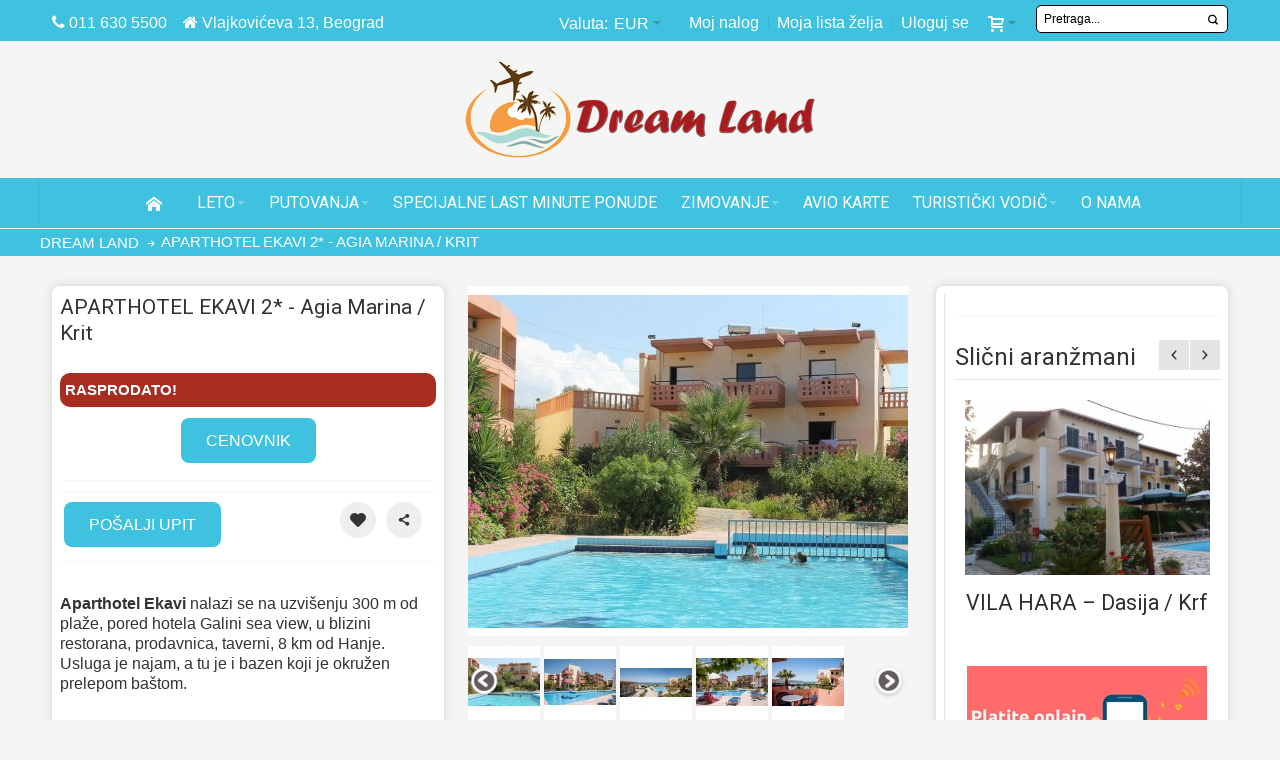

--- FILE ---
content_type: text/html; charset=UTF-8
request_url: https://www.dreamland.travel/aparthotel-ekavi-agia-marina-krit
body_size: 38092
content:
<!DOCTYPE html PUBLIC "-//W3C//DTD XHTML 1.0 Strict//EN" "http://www.w3.org/TR/xhtml1/DTD/xhtml1-strict.dtd">
<html xmlns="http://www.w3.org/1999/xhtml" xml:lang="sr" lang="sr">
<head>
<meta http-equiv="Content-Type" content="text/html; charset=utf-8" />
<title>APARTHOTEL EKAVI 2* - Agia Marina / Krit</title>
<meta name="viewport" content="width=device-width, initial-scale=1, maximum-scale=1" />
<meta name="description" content="Aparthotel Ekavi nalazi se na uzvišenju 300 m od plaže, pored hotela Galini sea view, u blizini restorana, prodavnica, taverni. Usluga je najam, a tu je i bazen ..." />
<meta name="keywords" content="Aparthotel Ekavi - Krit leto, Krit aranžmani avionom, Krit letovanje, Grčka Krit last minute ponude, Krit ponude za leto Grčka, Aparthotel Krit, Grčka Letovanje Krit, Cene hotela na Kritu, hotel Central, Cene aranžmana na Kritu" />
<meta name="robots" content="INDEX,FOLLOW" />
<!-- OG -->
<meta property="og:title" content="APARTHOTEL EKAVI 2* - Agia Marina / Krit" />
<meta property="og:type" content="product" />
<meta property="og:image" content="https://www.dreamland.travel/media/catalog/product/cache/1/small_image/200x200/9df78eab33525d08d6e5fb8d27136e95/h/o/hotel_ekavi_regija_hanja_krit_slika_bazena.jpg" />
<meta property="og:url" content="https://www.dreamland.travel/aparthotel-ekavi-agia-marina-krit" />
<meta property="og:description"
content="Aparthotel Ekavi nalazi se na uzvi&scaron;enju 300 m od plaže, pored hotela Galini sea view, u blizini restorana, prodavnica, taverni, 8 km od Hanje. Usluga je najam, a tu je i bazen koji je okružen prelepom ba&scaron;tom." />
<meta property="og:site_name" content="Srpski" />
<meta property="twitter:title" content="APARTHOTEL EKAVI 2* - Agia Marina / Krit" />
<meta name="twitter:description"
content="Aparthotel Ekavi nalazi se na uzvi&scaron;enju 300 m od plaže, pored hotela Galini sea view, u blizini restorana, prodavnica, taverni, 8 km od Hanje. Usluga je najam, a tu je i bazen koji je okružen prelepom ba&scaron;tom." />
<meta name="twitter:card" content="summary_large_image" />
<meta property="twitter:image" content="https://www.dreamland.travel/media/catalog/product/cache/1/small_image/200x200/9df78eab33525d08d6e5fb8d27136e95/h/o/hotel_ekavi_regija_hanja_krit_slika_bazena.jpg" />
<meta name="twitter:site" content="@dreamland_rs" />
<meta name="twitter:creator" content="@dreamland_rs" />
<!-- OG -->
<link rel="icon" href="https://www.dreamland.travel/media/favicon/default/dream-fav_1.png" type="image/x-icon" />
<link rel="shortcut icon" href="https://www.dreamland.travel/media/favicon/default/dream-fav_1.png" type="image/x-icon" />
<link rel="stylesheet" type="text/css" href="https://www.dreamland.travel/media/amoptimization/default/media/css_secure/19f165987e68b790cd38d710909d9df9.css?v=1753717569" />
<link rel="stylesheet" type="text/css" href="https://www.dreamland.travel/media/amoptimization/default/media/css_secure/0210439d1a4d31849d85a27f2255a699.css?v=1756910230" media="all" />
<link rel="stylesheet" type="text/css" href="https://www.dreamland.travel/media/amoptimization/default/media/css_secure/f9f51e8b2b6b4bc5e88457e8b8d0d09f.css?v=1753717569" media="print" />
<link href="https://www.dreamland.travel/turisticki-vodic/rss/index/store_id/1/" title="Turistički vodič - Saveti i vesti iz turizma" rel="alternate" type="application/rss+xml" />
<link rel="canonical" href="https://www.dreamland.travel/aparthotel-ekavi-agia-marina-krit" />
<!--[if IE]>
<link rel="stylesheet" type="text/css" href="https://www.dreamland.travel/media/amoptimization/default/media/css_secure/de58db42aca7d1c3b77c6d6d4922faad.css?v=1753717569" media="all" />
<![endif]-->
<!--[if lte IE 7]>
<link rel="stylesheet" type="text/css" href="https://www.dreamland.travel/media/amoptimization/default/media/css_secure/6380a4bf81bbb2b9438ec73eb722e98e.css?v=1753717569" media="all" />
<![endif]-->
<!--[if lte IE 8]>
<link rel="stylesheet" type="text/css" href="https://www.dreamland.travel/media/amoptimization/default/media/css_secure/a0d475847db017e7bf5715ac13d90f37.css?v=1753717569" media="all" />
<![endif]-->

<style type="text/css">
.footer-container2
{
background-image: url(https://www.dreamland.travel/media/wysiwyg/infortis/ultimo/_patterns/default/1.png);
}
</style><meta name="google-site-verification" content="OrNpI9fI2t7LGVW27f3FcqmVA6Yaxgm_iSfMtmtboeQ" />
<meta name="google-site-verification" content="355dzqGWbCKJbxHaeRRHLsWOyNYJy07XdpY1fFq3Kco" />
<meta name="google-site-verification" content="K5IFUm6lVbIshFucjkr5zfy3r5TxGduuC-RJ7GewOB8" />
<!-- Google tag (gtag.js) -->
<meta name="facebook-domain-verification" content="xvi2q236bw8cf50zojurf5spaki9im" />
<div id="fb-root"></div>
<!-- Facebook Pixel Code -->
<noscript>
<img height="1" width="1"
src="https://www.facebook.com/tr?id=1675764829117676&ev=PageView
&noscript=1"/>
</noscript>
<!-- End Facebook Pixel Code -->
<!-- Google tag (gtag.js) -->
<link href='//fonts.googleapis.com/css?family=Roboto&amp;subset=latin-ext' rel='stylesheet' type='text/css' />
</head>
<body class=" catalog-product-view shadow responsive catalog-product-view product-aparthotel-ekavi-agia-marina-krit ">
<div id="root-wrapper">
<div class="wrapper">
<noscript>
<div class="global-site-notice noscript">
<div class="notice-inner">
<p>
<strong>JavaScript seems to be disabled in your browser.</strong><br />
You must have JavaScript enabled in your browser to utilize the functionality of this website. </p>
</div>
</div>
</noscript>
<div class="page">
<div id="top" class="header-container header-regular">
<div class="header-container2">
<div class="header-container3">
<div class="header-top-container">
<div class="header-top header container clearer">
<div class="inner-container">
<div class="left-column">
<div class="item item-left hide-below-960">
<p class="welcome-msg"><i class="fa fa-phone"></i> 011 630 5500&nbsp; &nbsp; <i class="fa fa-home"></i> Vlajkovićeva 13, Beograd </p>
</div>
<div class="item item-left mobile-phone">
<p class="welcome-msg"><i class="fa fa-phone"></i> 011 630 5500 i 630 5667 Radno vreme: Ponedeljak - Petak 09-20h Subota 09-15h</p>
</div>
<a href="tel:+381116305500" class="phone-fixed">
<i class="fa fa-phone"></i>
</a>
</div> <!-- end: left column -->
<div class="right-column">
<div class="item item-right"><div id="search-wrapper-regular">
<div id="header-search" class="skip-content skip-content--style search-wrapper">
<form id="searchautocomplete_form" action="https://www.dreamland.travel/catalogsearch/result/" method="get">
<div class="form-search">
<label for="search">Search:</label>
<input id="search_input" type="text" name="keyword" value="" class="input-text" maxlength="128" />
<input id="search" type="hidden" name="q" value="" class="input-text" maxlength="128" />
<button type="submit" title="Pretraži" class="button"><span><span>Pretraži</span></span></button>
<div id="search_autocomplete" class="search-autocomplete"></div>
</div>
</form>
<div id="boxResults" style="display:none;">
<a class="close-dropdown" href="javascript://" onclick="closeSearchResultBox()" title="Close" alt="Close">X</a>
<div id="listResults" style="display:none;">
</div>
<div id="resultNotice">
<label id="resultLabel">Search result</label>
</div>
</div>
</div>
</div>
</div>
<div class="item item-right"><div id="user-menu-wrapper-regular">
<div id="user-menu" class="user-menu">
<div id="mini-cart-wrapper-regular">
<div id="mini-cart" class="mini-cart dropdown is-empty">
<a href="#header-cart" class="mini-cart-heading dropdown-heading cover skip-link skip-cart">
<span>
<span class="icon ic ic-cart"></span>
<span class="label" style="display:none;">Korpa</span>
<span class="caret">&nbsp;</span>
</span>
</a> <!-- end: heading -->
<div id="header-cart" class="mini-cart-content dropdown-content left-hand block block block-cart skip-content skip-content--style">
<div class="block-content-inner">
<div class="empty">Nemate nijedan aranžman u korpi.</div>
</div> <!-- end: inner block -->
</div> <!-- end: dropdown-content -->
</div> <!-- end: mini-cart -->
</div> <!-- end: mini-cart-wrapper-regular -->

<div id="account-links-wrapper-regular">
<div id="header-account" class="top-links links-wrapper-separators-left skip-content skip-content--style">
<ul class="links">
<li class="first" ><a href="https://www.dreamland.travel/customer/account/" title="Moj nalog" >Moj nalog</a></li>
<li ><a href="https://www.dreamland.travel/wishlist/" title="Moja lista želja" >Moja lista želja</a></li>
<li class=" last" ><a href="https://www.dreamland.travel/customer/account/login/" title="Uloguj se" >Uloguj se</a></li>
</ul>
 </div>
</div>
</div> <!-- end: user-menu -->
</div></div>
<div id="currency-switcher-wrapper-regular" class="item item-right">
<div class="currency-switcher dropdown">
<a href="#" class="dropdown-heading cover">
<span>
<span class="label hide-below-768">Valuta:</span>
<span class="value">EUR</span>
<span class="caret">&nbsp;</span>
</span>
</a>
<ul class="dropdown-content left-hand"><li class="current">EUR - Evro</li><li><a href="https://www.dreamland.travel/directory/currency/switch/currency/RSD/uenc/aHR0cHM6Ly93d3cuZHJlYW1sYW5kLnRyYXZlbC9hcGFydGhvdGVsLWVrYXZpLWFnaWEtbWFyaW5hLWtyaXQ,/">RSD - Srpski dinar</a></li></ul> </div>
</div>
<div id="lang-switcher-wrapper-regular" class="item item-right"></div>
</div> <!-- end: right column -->
</div> <!-- end: inner-container -->
</div> <!-- end: header-top -->
</div> <!-- end: header-top-container -->
<div class="header-primary-container">
<div class="header-primary header container">
<div class="inner-container">
<div class="hp-blocks-holder skip-links--5">
<!-- Mobile logo -->
<div class="logo-wrapper--mobile">
<a class="logo logo--mobile" href="https://www.dreamland.travel/" title="Dream Land Travel">
<img src="https://www.dreamland.travel/skin/frontend/ultimo/dream/images/dram-logo.png" alt="Dream Land Travel" />
</a>
</div>
<div class="clearer after-mobile-logo"></div>
<!-- Skip links -->
<a href="#header-nav" class="skip-link skip-nav">
<span class="icon ic ic-menu"></span>
<span class="label">Menu</span>
</a>
<a href="#header-search" class="skip-link skip-search">
<span class="icon ic ic-search"></span>
<span class="label">Pretraži</span>
</a>
<a href="#header-account" class="skip-link skip-account">
<span class="icon ic ic-user"></span>
<span class="label">Moj nalog</span>
</a>
<a href="tel:+381 11 630 5500" class="skip-link skip-phone">
<span class="icon fa fa-phone"></span>
<span class="label">Phone +381 11 630 5500</span>
</a>
<!-- Mini cart wrapper for cart and its skip link on mobile devices -->
<div id="mini-cart-wrapper-mobile"></div>
<div class="skip-links-clearer clearer"></div>
<!-- end: Skip links -->
<!-- Additional containers for elements displayed on mobile devices -->
<div id="search-wrapper-mobile"></div>
<div id="user-menu-wrapper-mobile"></div>
<!-- Primary columns -->
<!-- Central column -->
<div class="hp-block central-column grid12-12">
<div class="item"><div class="logo-wrapper logo-wrapper--regular">
<a class="logo logo--regular" href="https://www.dreamland.travel/" title="Dream Land Travel"><strong>Dream Land Travel</strong><img src="https://www.dreamland.travel/skin/frontend/ultimo/dream/images/dram-logo.png" alt="Dream Land Travel" /></a>
</div>
</div>
</div> <!-- end: central column -->
</div> <!-- end: hp-blocks-holder -->
</div> <!-- end: inner-container -->
</div> <!-- end: header-primary -->
</div> <!-- end: header-primary-container -->
<div id="header-nav" class="nav-container skip-content sticky-container">
<div class="nav container clearer">
<div class="inner-container">
<div class="mobnav-trigger-wrapper clearer">
<a class="mobnav-trigger" href="#">
<span class="trigger-icon"><span class="line"></span><span class="line"></span><span class="line"></span></span>
<span>Menu</span>
</a>
</div>
<ul id="nav" class="nav-regular opt-fx-fade-inout centered opt-sb0">
<li id="nav-holder1" class="nav-item level0 level-top nav-holder"></li>
<li id="nav-holder2" class="nav-item level0 level-top nav-holder"></li>
<li id="nav-holder3" class="nav-item level0 level-top nav-holder"></li>
<li class="nav-item nav-item--home level0 level-top">
<a class="level-top" href="https://www.dreamland.travel/"><span class="ic ic-home"></span></a>
</li>
<li class="nav-item level0 nav-1 level-top first nav-item--parent mega nav-item--only-subcategories parent"><a href="https://www.dreamland.travel/leto-letovanje" class="level-top"><span>LETO</span><span class="caret">&nbsp;</span></a><span class="opener"></span><div class="nav-panel--dropdown nav-panel full-width"><div class="nav-panel-inner"><div class="nav-block--center grid12-12"><ul class="level0 nav-submenu nav-submenu--mega dd-itemgrid dd-itemgrid-4col"><li class="nav-item level1 nav-1-1 first nav-item--only-subcategories parent"><a href="https://www.dreamland.travel/leto-letovanje/egipat-letovanje"><span>EGIPAT LETO </span><span class="caret">&nbsp;</span></a><span class="opener"></span><ul class="level1 nav-submenu nav-panel"><li class="nav-item level2 nav-1-1-1 first classic"><a href="https://www.dreamland.travel/leto-letovanje/egipat-letovanje/hurgada-letovanje"><span>HURGADA </span></a></li><li class="nav-item level2 nav-1-1-2 last classic"><a href="https://www.dreamland.travel/leto-letovanje/egipat-letovanje/almaza-bay-egipat"><span>ALMAZA BAY EGIPAT</span></a></li></ul></li><li class="nav-item level1 nav-1-2 nav-item--only-subcategories parent"><a href="https://www.dreamland.travel/leto-letovanje/tunis-letovanje"><span>TUNIS LETOVANJE </span><span class="caret">&nbsp;</span></a><span class="opener"></span><ul class="level1 nav-submenu nav-panel"><li class="nav-item level2 nav-1-2-3 first classic"><a href="https://www.dreamland.travel/leto-letovanje/tunis-letovanje/hamamet-letovanje"><span>HAMAMET LETO </span></a></li><li class="nav-item level2 nav-1-2-4 classic"><a href="https://www.dreamland.travel/leto-letovanje/tunis-letovanje/port-el-kantaoui-letovanje"><span>PORT EL KANTAUI LETO </span></a></li><li class="nav-item level2 nav-1-2-5 classic"><a href="https://www.dreamland.travel/leto-letovanje/tunis-letovanje/yasmin-hamamet-letovanje"><span>JASMIN HAMAMET LETO </span></a></li><li class="nav-item level2 nav-1-2-6 classic"><a href="https://www.dreamland.travel/leto-letovanje/tunis-letovanje/skanes-monastir-letovanje"><span>SKANES MONASTIR LETO </span></a></li><li class="nav-item level2 nav-1-2-7 classic"><a href="https://www.dreamland.travel/leto-letovanje/tunis-letovanje/sus-mahdia-letovanje"><span>SUS MAHDIA LETO </span></a></li><li class="nav-item level2 nav-1-2-8 last classic"><a href="https://www.dreamland.travel/leto-letovanje/tunis-letovanje/djerba-letovanje"><span>DJERBA LETO </span></a></li></ul></li><li class="nav-item level1 nav-1-3 nav-item--only-subcategories parent"><a href="https://www.dreamland.travel/leto-letovanje/turska-letovanje"><span>TURSKA LETO </span><span class="caret">&nbsp;</span></a><span class="opener"></span><ul class="level1 nav-submenu nav-panel"><li class="nav-item level2 nav-1-3-9 first classic"><a href="https://www.dreamland.travel/leto-letovanje/turska-letovanje/antalija-lara-letovanje"><span>ANTALIJA LETO </span></a></li><li class="nav-item level2 nav-1-3-10 classic"><a href="https://www.dreamland.travel/leto-letovanje/turska-letovanje/alanja-letovanje"><span>ALANJA LETO </span></a></li><li class="nav-item level2 nav-1-3-11 classic"><a href="https://www.dreamland.travel/leto-letovanje/turska-letovanje/kemer-letovanje"><span>KEMER LETO </span></a></li><li class="nav-item level2 nav-1-3-12 classic"><a href="https://www.dreamland.travel/leto-letovanje/turska-letovanje/belek-letovanje"><span>BELEK </span></a></li><li class="nav-item level2 nav-1-3-13 classic"><a href="https://www.dreamland.travel/leto-letovanje/turska-letovanje/side-letovanje"><span>SIDE TURSKA </span></a></li><li class="nav-item level2 nav-1-3-14 classic"><a href="https://www.dreamland.travel/leto-letovanje/turska-letovanje/bodrum-letovanje"><span>BODRUM LETO </span></a></li><li class="nav-item level2 nav-1-3-15 classic"><a href="https://www.dreamland.travel/leto-letovanje/turska-letovanje/marmaris-letovanje"><span>MARMARIS LETO </span></a></li><li class="nav-item level2 nav-1-3-16 classic"><a href="https://www.dreamland.travel/leto-letovanje/turska-letovanje/kusadasi-letovanje"><span>KUŠADASI LETO </span></a></li><li class="nav-item level2 nav-1-3-17 classic"><a href="https://www.dreamland.travel/leto-letovanje/turska-letovanje/fetije-letovanje"><span>FETIJE LETOVANJE </span></a></li><li class="nav-item level2 nav-1-3-18 classic"><a href="https://www.dreamland.travel/leto-letovanje/turska-letovanje/sarimsakli-leto"><span>SARIMSAKLI LETO </span></a></li><li class="nav-item level2 nav-1-3-19 classic"><a href="https://www.dreamland.travel/leto-letovanje/turska-letovanje/turska-dvoje-dece-letovanje"><span>TURSKA DVOJE DECE GRATIS</span></a></li><li class="nav-item level2 nav-1-3-20 last classic"><a href="https://www.dreamland.travel/leto-letovanje/turska-letovanje/turska-hoteli-samo-za-odrasle"><span>TURSKA HOTELI ZA ODRASLE</span></a></li></ul></li><li class="nav-item level1 nav-1-4 nav-item--only-subcategories parent"><a href="https://www.dreamland.travel/leto-letovanje/grcka-letovanje"><span>GRČKA LETO </span><span class="caret">&nbsp;</span></a><span class="opener"></span><ul class="level1 nav-submenu nav-panel"><li class="nav-item level2 nav-1-4-21 first nav-item--parent classic nav-item--only-subcategories parent"><a href="https://www.dreamland.travel/leto-letovanje/grcka-letovanje/halkidiki-letovanje-hoteli"><span>HALKIDIKI HOTELI LETO </span><span class="caret">&nbsp;</span></a><span class="opener"></span><ul class="level2 nav-submenu nav-panel--dropdown nav-panel"><li class="nav-item level3 nav-1-4-21-1 first classic"><a href="https://www.dreamland.travel/leto-letovanje/grcka-letovanje/halkidiki-letovanje-hoteli/kasandra-letovanje-hoteli"><span>KASANDRA HOTELI HALKIDIKI LETO </span></a></li><li class="nav-item level3 nav-1-4-21-2 classic"><a href="https://www.dreamland.travel/leto-letovanje/grcka-letovanje/halkidiki-letovanje-hoteli/sitonija-letovanje-hoteli"><span>SITONIJA HOTELI LETO </span></a></li><li class="nav-item level3 nav-1-4-21-3 classic"><a href="https://www.dreamland.travel/leto-letovanje/grcka-letovanje/halkidiki-letovanje-hoteli/atos-letovanje-hoteli"><span>ATOS HOTELI LETO </span></a></li><li class="nav-item level3 nav-1-4-21-4 last classic"><a href="https://www.dreamland.travel/leto-letovanje/grcka-letovanje/halkidiki-letovanje-hoteli/halkidiki-hoteli-deca-gratis"><span>HOTELI DECA GRATIS HALKIDIKI </span></a></li></ul></li><li class="nav-item level2 nav-1-4-22 classic"><a href="https://www.dreamland.travel/leto-letovanje/grcka-letovanje/rodos-letovanje"><span>RODOS LETO </span></a></li><li class="nav-item level2 nav-1-4-23 classic"><a href="https://www.dreamland.travel/leto-letovanje/grcka-letovanje/zakintos-letovanje"><span>ZAKINTOS </span></a></li><li class="nav-item level2 nav-1-4-24 classic"><a href="https://www.dreamland.travel/leto-letovanje/grcka-letovanje/krit-letovanje"><span>KRIT LETO </span></a></li><li class="nav-item level2 nav-1-4-25 classic"><a href="https://www.dreamland.travel/leto-letovanje/grcka-letovanje/skijatos-letovanje"><span>SKIJATOS LETO </span></a></li><li class="nav-item level2 nav-1-4-26 classic"><a href="https://www.dreamland.travel/leto-letovanje/grcka-letovanje/krf-letovanje"><span>KRF LETO </span></a></li><li class="nav-item level2 nav-1-4-27 classic"><a href="https://www.dreamland.travel/leto-letovanje/grcka-letovanje/kefalonija-letovanje"><span>KEFALONIJA LETO </span></a></li><li class="nav-item level2 nav-1-4-28 nav-item--parent classic nav-item--only-subcategories parent"><a href="https://www.dreamland.travel/leto-letovanje/grcka-letovanje/tasos-letovanje"><span>TASOS </span><span class="caret">&nbsp;</span></a><span class="opener"></span><ul class="level2 nav-submenu nav-panel--dropdown nav-panel"><li class="nav-item level3 nav-1-4-28-5 first classic"><a href="https://www.dreamland.travel/leto-letovanje/grcka-letovanje/tasos-letovanje/tasos-hoteli"><span>TASOS HOTELI </span></a></li><li class="nav-item level3 nav-1-4-28-6 last classic"><a href="https://www.dreamland.travel/leto-letovanje/grcka-letovanje/tasos-letovanje/tasos-apartmani-smestaj"><span>TASOS SMEŠTAJ </span></a></li></ul></li><li class="nav-item level2 nav-1-4-29 classic"><a href="https://www.dreamland.travel/leto-letovanje/grcka-letovanje/lefkada-letovanje"><span>LEFKADA </span></a></li><li class="nav-item level2 nav-1-4-30 classic"><a href="https://www.dreamland.travel/leto-letovanje/grcka-letovanje/santorini-leto-letovanje-grcka"><span>SANTORINI LETOVANJE </span></a></li><li class="nav-item level2 nav-1-4-31 classic"><a href="https://www.dreamland.travel/leto-letovanje/grcka-letovanje/mikonos-letovanje"><span>MIKONOS LETO </span></a></li><li class="nav-item level2 nav-1-4-32 classic"><a href="https://www.dreamland.travel/leto-letovanje/grcka-letovanje/parga-letovanje"><span>PARGA LETO </span></a></li><li class="nav-item level2 nav-1-4-33 nav-item--parent classic nav-item--only-subcategories parent"><a href="https://www.dreamland.travel/leto-letovanje/grcka-letovanje/halkidiki-letovanje-apartmani"><span>HALKIDIKI APARTMANI LETO </span><span class="caret">&nbsp;</span></a><span class="opener"></span><ul class="level2 nav-submenu nav-panel--dropdown nav-panel"><li class="nav-item level3 nav-1-4-33-7 first classic"><a href="https://www.dreamland.travel/leto-letovanje/grcka-letovanje/halkidiki-letovanje-apartmani/kasandra-letovanje-apartmani"><span>KASANDRA APARTMANI LETO </span></a></li><li class="nav-item level3 nav-1-4-33-8 classic"><a href="https://www.dreamland.travel/leto-letovanje/grcka-letovanje/halkidiki-letovanje-apartmani/sitonija-apartmani-leto"><span>SITONIJA APARTMANI LETO </span></a></li><li class="nav-item level3 nav-1-4-33-9 last classic"><a href="https://www.dreamland.travel/leto-letovanje/grcka-letovanje/halkidiki-letovanje-apartmani/atos-apartmani-leto"><span>GRČKA ATOS APARTMANI LETOVANJE </span></a></li></ul></li><li class="nav-item level2 nav-1-4-34 classic"><a href="https://www.dreamland.travel/leto-letovanje/grcka-letovanje/sarti-letovanje"><span>SARTI APARTMANI </span></a></li><li class="nav-item level2 nav-1-4-35 classic"><a href="https://www.dreamland.travel/leto-letovanje/grcka-letovanje/neos-marmaras-letovanje"><span>NEOS MARMARAS SMEŠTAJ LETO </span></a></li><li class="nav-item level2 nav-1-4-36 classic"><a href="https://www.dreamland.travel/leto-letovanje/grcka-letovanje/nikiti-apartmani-sitonija-letovanje"><span>NIKITI SMEŠTAJ </span></a></li><li class="nav-item level2 nav-1-4-37 classic"><a href="https://www.dreamland.travel/leto-letovanje/grcka-letovanje/toroni-letovanje"><span>TORONI SMEŠTAJ </span></a></li><li class="nav-item level2 nav-1-4-38 classic"><a href="https://www.dreamland.travel/leto-letovanje/grcka-letovanje/grcka-all-inclusive"><span>GRČKA ALL INCLUSIVE</span></a></li><li class="nav-item level2 nav-1-4-39 classic"><a href="https://www.dreamland.travel/leto-letovanje/grcka-letovanje/grcka-ostrva"><span>GRČKA OSTRVA</span></a></li><li class="nav-item level2 nav-1-4-40 classic"><a href="https://www.dreamland.travel/leto-letovanje/grcka-letovanje/samos-letovanje"><span>SAMOS LETO </span></a></li><li class="nav-item level2 nav-1-4-41 classic"><a href="https://www.dreamland.travel/leto-letovanje/grcka-letovanje/kos-letovanje"><span>KOS GRČKA LETO </span></a></li><li class="nav-item level2 nav-1-4-42 last classic"><a href="https://www.dreamland.travel/leto-letovanje/grcka-letovanje/vile-sa-bazenom-grcka"><span>VILE SA BAZENOM GRČKA</span></a></li></ul></li><li class="nav-item level1 nav-1-5 nav-item--only-subcategories parent"><a href="https://www.dreamland.travel/leto-letovanje/kipar-letovanje"><span>KIPAR LETO </span><span class="caret">&nbsp;</span></a><span class="opener"></span><ul class="level1 nav-submenu nav-panel"><li class="nav-item level2 nav-1-5-43 first classic"><a href="https://www.dreamland.travel/leto-letovanje/kipar-letovanje/aja-napa-letovanje"><span>AJA NAPA LETO </span></a></li><li class="nav-item level2 nav-1-5-44 classic"><a href="https://www.dreamland.travel/leto-letovanje/kipar-letovanje/larnaka-letovanje"><span>LARNAKA LETO </span></a></li><li class="nav-item level2 nav-1-5-45 classic"><a href="https://www.dreamland.travel/leto-letovanje/kipar-letovanje/protaras-letovanje"><span>PROTARAS LETO </span></a></li><li class="nav-item level2 nav-1-5-46 last classic"><a href="https://www.dreamland.travel/leto-letovanje/kipar-letovanje/limasol-letovanje"><span>LIMASOL LETO </span></a></li></ul></li><li class="nav-item level1 nav-1-6 nav-item--only-subcategories parent"><a href="https://www.dreamland.travel/leto-letovanje/italija-letovanje"><span>ITALIJA LETO </span><span class="caret">&nbsp;</span></a><span class="opener"></span><ul class="level1 nav-submenu nav-panel"><li class="nav-item level2 nav-1-6-47 first classic"><a href="https://www.dreamland.travel/leto-letovanje/italija-letovanje/sicilija-letovanje"><span>SICILIJA LETO </span></a></li><li class="nav-item level2 nav-1-6-48 last classic"><a href="https://www.dreamland.travel/leto-letovanje/italija-letovanje/sardinija-letovanje"><span>SARDINIJA LETO </span></a></li></ul></li><li class="nav-item level1 nav-1-7 nav-item--only-subcategories parent"><a href="https://www.dreamland.travel/leto-letovanje/spanija-letovanje"><span>ŠPANIJA LETO </span><span class="caret">&nbsp;</span></a><span class="opener"></span><ul class="level1 nav-submenu nav-panel"><li class="nav-item level2 nav-1-7-49 first classic"><a href="https://www.dreamland.travel/leto-letovanje/spanija-letovanje/majorka-letovanje"><span>MAJORKA LETO </span></a></li><li class="nav-item level2 nav-1-7-50 classic"><a href="https://www.dreamland.travel/leto-letovanje/spanija-letovanje/kosta-brava-letovanje"><span>KOSTA BRAVA LETO </span></a></li><li class="nav-item level2 nav-1-7-51 classic"><a href="https://www.dreamland.travel/leto-letovanje/spanija-letovanje/ibica-letovanje"><span>IBICA LETOVANJE </span></a></li><li class="nav-item level2 nav-1-7-52 classic"><a href="https://www.dreamland.travel/leto-letovanje/spanija-letovanje/kosta-dorada-letovanje"><span>KOSTA DORADA LETO </span></a></li><li class="nav-item level2 nav-1-7-53 classic"><a href="https://www.dreamland.travel/leto-letovanje/spanija-letovanje/malaga-letovanje"><span>MALAGA LETO </span></a></li><li class="nav-item level2 nav-1-7-54 last classic"><a href="https://www.dreamland.travel/leto-letovanje/spanija-letovanje/tenerife-letovanje"><span>TENERIFE LETOVANJE</span></a></li></ul></li><li class="nav-item level1 nav-1-8 nav-item--only-subcategories parent"><a href="https://www.dreamland.travel/leto-letovanje/hrvatska-leto-letovanje"><span>HRVATSKA LETOVANJE </span><span class="caret">&nbsp;</span></a><span class="opener"></span><ul class="level1 nav-submenu nav-panel"><li class="nav-item level2 nav-1-8-55 first classic"><a href="https://www.dreamland.travel/leto-letovanje/hrvatska-leto-letovanje/istra-letovanje"><span>ISTRA LETO </span></a></li><li class="nav-item level2 nav-1-8-56 classic"><a href="https://www.dreamland.travel/leto-letovanje/hrvatska-leto-letovanje/dalmacija-letovanje"><span>DALMACIJA LETO </span></a></li><li class="nav-item level2 nav-1-8-57 last classic"><a href="https://www.dreamland.travel/leto-letovanje/hrvatska-leto-letovanje/hrvatska-ostrva-letovanje"><span>HRVATSKA OSTRVA LETO </span></a></li></ul></li><li class="nav-item level1 nav-1-9"><a href="https://www.dreamland.travel/leto-letovanje/malta-letovanje"><span>MALTA LETOVANJE </span></a></li><li class="nav-item level1 nav-1-10"><a href="https://www.dreamland.travel/leto-letovanje/slovenija-letovanje"><span>SLOVENIJA LETOVANJE </span></a></li><li class="nav-item level1 nav-1-11 nav-item--only-subcategories parent"><a href="https://www.dreamland.travel/leto-letovanje/srbija-letovanje-leto"><span>SRBIJA LETOVANJE </span><span class="caret">&nbsp;</span></a><span class="opener"></span><ul class="level1 nav-submenu nav-panel"><li class="nav-item level2 nav-1-11-58 first classic"><a href="https://www.dreamland.travel/leto-letovanje/srbija-letovanje-leto/beograd-hoteli"><span>BEOGRAD HOTELI</span></a></li><li class="nav-item level2 nav-1-11-59 classic"><a href="https://www.dreamland.travel/leto-letovanje/srbija-letovanje-leto/kopaonik-letovanje"><span>KOPAONIK LETO </span></a></li><li class="nav-item level2 nav-1-11-60 classic"><a href="https://www.dreamland.travel/leto-letovanje/srbija-letovanje-leto/vrsac-hoteli"><span>VRŠAC HOTELI</span></a></li><li class="nav-item level2 nav-1-11-61 classic"><a href="https://www.dreamland.travel/leto-letovanje/srbija-letovanje-leto/zlatibor-letovanje-2020"><span>ZLATIBOR LETOVANJE </span></a></li><li class="nav-item level2 nav-1-11-62 classic"><a href="https://www.dreamland.travel/leto-letovanje/srbija-letovanje-leto/tara-letovanje-2020"><span>TARA LETOVANJE </span></a></li><li class="nav-item level2 nav-1-11-63 classic"><a href="https://www.dreamland.travel/leto-letovanje/srbija-letovanje-leto/divcibare-letovanje-2023"><span>DIVČIBARE LETOVANJE </span></a></li><li class="nav-item level2 nav-1-11-64 last classic"><a href="https://www.dreamland.travel/leto-letovanje/srbija-letovanje-leto/vrnjacka-banja-hoteli"><span>VRNJAČKA BANJA HOTELI </span></a></li></ul></li><li class="nav-item level1 nav-1-12 last nav-item--only-subcategories parent"><a href="https://www.dreamland.travel/leto-letovanje/crna-gora-letovanje"><span>CRNA GORA LETOVANJE </span><span class="caret">&nbsp;</span></a><span class="opener"></span><ul class="level1 nav-submenu nav-panel"><li class="nav-item level2 nav-1-12-65 first classic"><a href="https://www.dreamland.travel/leto-letovanje/crna-gora-letovanje/budva-letovanje"><span>BUDVA LETO </span></a></li><li class="nav-item level2 nav-1-12-66 classic"><a href="https://www.dreamland.travel/leto-letovanje/crna-gora-letovanje/herceg-novi-letovanje"><span>HERCEG NOVI LETO </span></a></li><li class="nav-item level2 nav-1-12-67 classic"><a href="https://www.dreamland.travel/leto-letovanje/crna-gora-letovanje/ulcinj-i-ada-bojana-letovanje"><span>ULCINJ I ADA BOJANA LETO </span></a></li><li class="nav-item level2 nav-1-12-68 classic"><a href="https://www.dreamland.travel/leto-letovanje/crna-gora-letovanje/petrovac-letovanje"><span>PETROVAC LETO </span></a></li><li class="nav-item level2 nav-1-12-69 last classic"><a href="https://www.dreamland.travel/leto-letovanje/crna-gora-letovanje/bar-letovanje"><span>BAR LETO </span></a></li></ul></li></ul></div></div></div></li><li class="nav-item level0 nav-2 level-top nav-item--parent classic nav-item--only-subcategories parent"><a href="https://www.dreamland.travel/grupna-i-individualna-putovanja-metropole" class="level-top"><span>PUTOVANJA</span><span class="caret">&nbsp;</span></a><span class="opener"></span><ul class="level0 nav-submenu nav-panel--dropdown nav-panel"><li class="nav-item level1 nav-2-1 first nav-item--parent classic nav-item--only-subcategories parent"><a href="https://www.dreamland.travel/grupna-i-individualna-putovanja-metropole/daleke-destinacije-egzoticna-putovanja-aranzmani"><span>DALEKE DESTINACIJE </span><span class="caret">&nbsp;</span></a><span class="opener"></span><ul class="level1 nav-submenu nav-panel--dropdown nav-panel"><li class="nav-item level2 nav-2-1-1 first classic"><a href="https://www.dreamland.travel/grupna-i-individualna-putovanja-metropole/daleke-destinacije-egzoticna-putovanja-aranzmani/maldivi"><span>MALDIVI LETOVANJE</span></a></li><li class="nav-item level2 nav-2-1-2 classic"><a href="https://www.dreamland.travel/grupna-i-individualna-putovanja-metropole/daleke-destinacije-egzoticna-putovanja-aranzmani/dominikana"><span>DOMINIKANSKA REPUBLIKA LETOVANJE</span></a></li><li class="nav-item level2 nav-2-1-3 classic"><a href="https://www.dreamland.travel/grupna-i-individualna-putovanja-metropole/daleke-destinacije-egzoticna-putovanja-aranzmani/zanzibar"><span>ZANZIBAR LETOVANJE</span></a></li><li class="nav-item level2 nav-2-1-4 classic"><a href="https://www.dreamland.travel/grupna-i-individualna-putovanja-metropole/daleke-destinacije-egzoticna-putovanja-aranzmani/sejseli-putovanje-letovanje"><span>SEJŠELI </span></a></li><li class="nav-item level2 nav-2-1-5 classic"><a href="https://www.dreamland.travel/grupna-i-individualna-putovanja-metropole/daleke-destinacije-egzoticna-putovanja-aranzmani/kuba-letovanje-aranzmani-putovanje"><span>KUBA </span></a></li><li class="nav-item level2 nav-2-1-6 classic"><a href="https://www.dreamland.travel/grupna-i-individualna-putovanja-metropole/daleke-destinacije-egzoticna-putovanja-aranzmani/bali"><span>BALI PUTOVANJE</span></a></li><li class="nav-item level2 nav-2-1-7 classic"><a href="https://www.dreamland.travel/grupna-i-individualna-putovanja-metropole/daleke-destinacije-egzoticna-putovanja-aranzmani/mauricijus"><span>MAURICIJUS PUTOVANJE</span></a></li><li class="nav-item level2 nav-2-1-8 classic"><a href="https://www.dreamland.travel/grupna-i-individualna-putovanja-metropole/daleke-destinacije-egzoticna-putovanja-aranzmani/kankun-meksiko"><span>KANKUN MEKSIKO PUTOVANJE</span></a></li><li class="nav-item level2 nav-2-1-9 classic"><a href="https://www.dreamland.travel/grupna-i-individualna-putovanja-metropole/daleke-destinacije-egzoticna-putovanja-aranzmani/sri-lanka-putovanje-aranzmani-letovanje"><span>ŠRI LANKA PUTOVANJA</span></a></li><li class="nav-item level2 nav-2-1-10 classic"><a href="https://www.dreamland.travel/grupna-i-individualna-putovanja-metropole/daleke-destinacije-egzoticna-putovanja-aranzmani/tajland-letovanje-ponuda"><span>TAJLAND PUTOVANJE</span></a></li><li class="nav-item level2 nav-2-1-11 nav-item--parent classic nav-item--only-subcategories parent"><a href="https://www.dreamland.travel/grupna-i-individualna-putovanja-metropole/daleke-destinacije-egzoticna-putovanja-aranzmani/dubai-putovanje-aranzmani"><span>DUBAI PUTOVANJE </span><span class="caret">&nbsp;</span></a><span class="opener"></span><ul class="level2 nav-submenu nav-panel--dropdown nav-panel"><li class="nav-item level3 nav-2-1-11-1 first last classic"><a href="https://www.dreamland.travel/grupna-i-individualna-putovanja-metropole/daleke-destinacije-egzoticna-putovanja-aranzmani/dubai-putovanje-aranzmani/dubai-hoteli-na-plazi"><span>DUBAI HOTELI NA PLAŽI</span></a></li></ul></li><li class="nav-item level2 nav-2-1-12 classic"><a href="https://www.dreamland.travel/grupna-i-individualna-putovanja-metropole/daleke-destinacije-egzoticna-putovanja-aranzmani/aruba-letovanje"><span>ARUBA LETOVANJE</span></a></li><li class="nav-item level2 nav-2-1-13 classic"><a href="https://www.dreamland.travel/grupna-i-individualna-putovanja-metropole/daleke-destinacije-egzoticna-putovanja-aranzmani/tajland-puket-aranzmani"><span>TAJLAND PUKET ARANŽMANI</span></a></li><li class="nav-item level2 nav-2-1-14 classic"><a href="https://www.dreamland.travel/grupna-i-individualna-putovanja-metropole/daleke-destinacije-egzoticna-putovanja-aranzmani/kina-putovanje"><span>KINA PUTOVANJE</span></a></li><li class="nav-item level2 nav-2-1-15 classic"><a href="https://www.dreamland.travel/grupna-i-individualna-putovanja-metropole/daleke-destinacije-egzoticna-putovanja-aranzmani/vijetnam-putovanje"><span>VIJETNAM PUTOVANJE</span></a></li><li class="nav-item level2 nav-2-1-16 classic"><a href="https://www.dreamland.travel/grupna-i-individualna-putovanja-metropole/daleke-destinacije-egzoticna-putovanja-aranzmani/japan-putovanje"><span>JAPAN PUTOVANJE</span></a></li><li class="nav-item level2 nav-2-1-17 classic"><a href="https://www.dreamland.travel/grupna-i-individualna-putovanja-metropole/daleke-destinacije-egzoticna-putovanja-aranzmani/barbados-putovanje"><span>BARBADOS PUTOVANJE</span></a></li><li class="nav-item level2 nav-2-1-18 classic"><a href="https://www.dreamland.travel/grupna-i-individualna-putovanja-metropole/daleke-destinacije-egzoticna-putovanja-aranzmani/tenerife"><span>TENERIFE PUTOVANJE</span></a></li><li class="nav-item level2 nav-2-1-19 classic"><a href="https://www.dreamland.travel/grupna-i-individualna-putovanja-metropole/daleke-destinacije-egzoticna-putovanja-aranzmani/oman-putovanje"><span>OMAN PUTOVANJE</span></a></li><li class="nav-item level2 nav-2-1-20 last classic"><a href="https://www.dreamland.travel/grupna-i-individualna-putovanja-metropole/daleke-destinacije-egzoticna-putovanja-aranzmani/maroko-jesenje-putovanje-iskustva"><span>MAROKO PUTOVANJE</span></a></li></ul></li><li class="nav-item level1 nav-2-2 nav-item--parent classic nav-item--only-subcategories parent"><a href="https://www.dreamland.travel/grupna-i-individualna-putovanja-metropole/zimska-putovanja"><span>ZIMSKA PUTOVANJA </span><span class="caret">&nbsp;</span></a><span class="opener"></span><ul class="level1 nav-submenu nav-panel--dropdown nav-panel"><li class="nav-item level2 nav-2-2-21 first classic"><a href="https://www.dreamland.travel/grupna-i-individualna-putovanja-metropole/zimska-putovanja/istanbul-februar-putovanje-avionom"><span>ISTANBUL FEBRUAR PUTOVANJE AVIONOM</span></a></li><li class="nav-item level2 nav-2-2-22 classic"><a href="https://www.dreamland.travel/grupna-i-individualna-putovanja-metropole/zimska-putovanja/rim-februar-avionom"><span>RIM FEBRUAR AVIONOM</span></a></li><li class="nav-item level2 nav-2-2-23 classic"><a href="https://www.dreamland.travel/grupna-i-individualna-putovanja-metropole/zimska-putovanja/pariz-putovanje-mart-avionom"><span>PARIZ PUTOVANJE MART AVIONOM</span></a></li><li class="nav-item level2 nav-2-2-24 classic"><a href="https://www.dreamland.travel/grupna-i-individualna-putovanja-metropole/zimska-putovanja/lisabon-dan-drzavnosti-putovanje-avionom"><span>LISABON FEBRUAR PUTOVANJE</span></a></li><li class="nav-item level2 nav-2-2-25 classic"><a href="https://www.dreamland.travel/grupna-i-individualna-putovanja-metropole/zimska-putovanja/valensija-u-martu-avionom"><span>VALENSIJA FEBRUAR I MART AVIONOM </span></a></li><li class="nav-item level2 nav-2-2-26 last classic"><a href="https://www.dreamland.travel/grupna-i-individualna-putovanja-metropole/zimska-putovanja/nica-putovanje-februar-i-mart"><span>NICA PUTOVANJE FEBRUAR I MART</span></a></li></ul></li><li class="nav-item level1 nav-2-3 nav-item--parent classic nav-item--only-subcategories parent"><a href="https://www.dreamland.travel/grupna-i-individualna-putovanja-metropole/prolecna-prvi-maj-uskrs-putovanja"><span>PROLEĆNA - PRVI MAJ I USKRS </span><span class="caret">&nbsp;</span></a><span class="opener"></span><ul class="level1 nav-submenu nav-panel--dropdown nav-panel"><li class="nav-item level2 nav-2-3-27 first classic"><a href="https://www.dreamland.travel/grupna-i-individualna-putovanja-metropole/prolecna-prvi-maj-uskrs-putovanja/amsterdam-avionom"><span>AMSTERDAM USKRS I PRVI MAJ AVIONOM</span></a></li><li class="nav-item level2 nav-2-3-28 classic"><a href="https://www.dreamland.travel/grupna-i-individualna-putovanja-metropole/prolecna-prvi-maj-uskrs-putovanja/portugalska-tura-uskrs-prvi-maj-avionom"><span>PORTUGALSKA TURA PUTOVANJE</span></a></li><li class="nav-item level2 nav-2-3-29 classic"><a href="https://www.dreamland.travel/grupna-i-individualna-putovanja-metropole/prolecna-prvi-maj-uskrs-putovanja/lisabon-uskrs-prvi-maj-avionom-lisabon-aranzman"><span>LISABON USKRS I PRVI MAJ </span></a></li><li class="nav-item level2 nav-2-3-30 classic"><a href="https://www.dreamland.travel/grupna-i-individualna-putovanja-metropole/prolecna-prvi-maj-uskrs-putovanja/moskva-putovanje-uskrs-prvi-maj"><span>MOSKVA USKRS I PRVI MAJ </span></a></li><li class="nav-item level2 nav-2-3-31 classic"><a href="https://www.dreamland.travel/grupna-i-individualna-putovanja-metropole/prolecna-prvi-maj-uskrs-putovanja/st-peterburg-moskva-petrograd-uskrs-prvi-maj-putovanje-avionom"><span>ST. PETERBURG USKRS I PRVI MAJ </span></a></li><li class="nav-item level2 nav-2-3-32 classic"><a href="https://www.dreamland.travel/grupna-i-individualna-putovanja-metropole/prolecna-prvi-maj-uskrs-putovanja/rim-uskrs-prvi-maj-putovanje-avionom"><span>RIM PRVI MAJ I USKRS AVIONOM</span></a></li><li class="nav-item level2 nav-2-3-33 classic"><a href="https://www.dreamland.travel/grupna-i-individualna-putovanja-metropole/prolecna-prvi-maj-uskrs-putovanja/dubai-uskrs-prvi-maj-putovanje-avionom"><span>DUBAI PRVI MAJ I USKRS</span></a></li><li class="nav-item level2 nav-2-3-34 classic"><a href="https://www.dreamland.travel/grupna-i-individualna-putovanja-metropole/prolecna-prvi-maj-uskrs-putovanja/tunis-prvi-maj-uskrs-putovanje"><span>TUNIS PRVI MAJ </span></a></li><li class="nav-item level2 nav-2-3-35 classic"><a href="https://www.dreamland.travel/grupna-i-individualna-putovanja-metropole/prolecna-prvi-maj-uskrs-putovanja/pariz-uskrs-prvi-maj-avionom"><span>PARIZ USKRS I PRVI MAJ AVIONOM</span></a></li><li class="nav-item level2 nav-2-3-36 classic"><a href="https://www.dreamland.travel/grupna-i-individualna-putovanja-metropole/prolecna-prvi-maj-uskrs-putovanja/madrid-uskrs-prvi-maj-putovanje-avionom"><span>MADRID USKRS I PRVI MAJ AVIONOM</span></a></li><li class="nav-item level2 nav-2-3-37 classic"><a href="https://www.dreamland.travel/grupna-i-individualna-putovanja-metropole/prolecna-prvi-maj-uskrs-putovanja/napulj-avionom-uskrs-prvi-maj"><span>NAPULJ AVIONOM PROLEĆE</span></a></li><li class="nav-item level2 nav-2-3-38 classic"><a href="https://www.dreamland.travel/grupna-i-individualna-putovanja-metropole/prolecna-prvi-maj-uskrs-putovanja/malta-prvi-maj-avionom"><span>MALTA PROLEĆE </span></a></li><li class="nav-item level2 nav-2-3-39 classic"><a href="https://www.dreamland.travel/grupna-i-individualna-putovanja-metropole/prolecna-prvi-maj-uskrs-putovanja/baskija-putovanje-bilbao-san-sebastian-uskrs-prvi-maj"><span>BASKIJA - BILBAO I SAN SEBASTIAN PUTOVANJE USKRS I PRVI MAJ</span></a></li><li class="nav-item level2 nav-2-3-40 classic"><a href="https://www.dreamland.travel/grupna-i-individualna-putovanja-metropole/prolecna-prvi-maj-uskrs-putovanja/dvorci-bavarske-uskrs-prvi-maj-putovanje-autobusom"><span>DVORCI BAVARSKE USKRS I PRVI MAJ</span></a></li><li class="nav-item level2 nav-2-3-41 classic"><a href="https://www.dreamland.travel/grupna-i-individualna-putovanja-metropole/prolecna-prvi-maj-uskrs-putovanja/bari-pulja-prvi-maj-uskrs-avionom-2020"><span>BARI - PULJA USKRS I PRVI MAJ AVIONOM</span></a></li><li class="nav-item level2 nav-2-3-42 classic"><a href="https://www.dreamland.travel/grupna-i-individualna-putovanja-metropole/prolecna-prvi-maj-uskrs-putovanja/istanbul-uskrs-prvi-maj-avionom"><span>ISTANBUL USKRS I PRVI MAJ AVIONOM</span></a></li><li class="nav-item level2 nav-2-3-43 classic"><a href="https://www.dreamland.travel/grupna-i-individualna-putovanja-metropole/prolecna-prvi-maj-uskrs-putovanja/provansa-djenova-marsej-milano-uskrs-prvi-maj-putovanje-autobusom"><span>PROVANSA USKRS I PRVI MAJ</span></a></li><li class="nav-item level2 nav-2-3-44 classic"><a href="https://www.dreamland.travel/grupna-i-individualna-putovanja-metropole/prolecna-prvi-maj-uskrs-putovanja/maroko-uskrs-prvi-maj-putovanje-cena"><span>MAROKO USKRS I PRVI MAJ</span></a></li><li class="nav-item level2 nav-2-3-45 classic"><a href="https://www.dreamland.travel/grupna-i-individualna-putovanja-metropole/prolecna-prvi-maj-uskrs-putovanja/rivijera-cveca-azurna-obala-uskrs-prvi-maj-autobusom"><span>RIVIJERA CVEĆA PRVI MAJ I USKRS</span></a></li><li class="nav-item level2 nav-2-3-46 classic"><a href="https://www.dreamland.travel/grupna-i-individualna-putovanja-metropole/prolecna-prvi-maj-uskrs-putovanja/azurna-obala-uskrs-prvi-maj-putovanje-autobusom"><span>AZURNA OBALA PRVI MAJ I USKRS AUTOBUSOM</span></a></li><li class="nav-item level2 nav-2-3-47 classic"><a href="https://www.dreamland.travel/grupna-i-individualna-putovanja-metropole/prolecna-prvi-maj-uskrs-putovanja/valensija-uskrs-prvi-maj-avionom"><span>VALENSIJA USKRS I PRVI MAJ AVIONOM </span></a></li><li class="nav-item level2 nav-2-3-48 classic"><a href="https://www.dreamland.travel/grupna-i-individualna-putovanja-metropole/prolecna-prvi-maj-uskrs-putovanja/andaluzijska-tura-uskrs-prvi-maj-prolecna-putovanja"><span>ANDALUZIJSKA TURA USKRS I PRVI MAJ AVIONOM</span></a></li><li class="nav-item level2 nav-2-3-49 classic"><a href="https://www.dreamland.travel/grupna-i-individualna-putovanja-metropole/prolecna-prvi-maj-uskrs-putovanja/barselona-uskrs-i-prvi-maj-putovanje-avionom"><span>BARSELONA USKRS I PRVI MAJ </span></a></li><li class="nav-item level2 nav-2-3-50 classic"><a href="https://www.dreamland.travel/grupna-i-individualna-putovanja-metropole/prolecna-prvi-maj-uskrs-putovanja/nica-prvi-maj-uskrs-putovanje"><span>NICA USKRS I PRVI MAJ AVIONOM</span></a></li><li class="nav-item level2 nav-2-3-51 classic"><a href="https://www.dreamland.travel/grupna-i-individualna-putovanja-metropole/prolecna-prvi-maj-uskrs-putovanja/lion-putovanje-uskrs-prvi-maj-autobusom"><span>LION USKRS I PRVI MAJ AUTOBUSOM</span></a></li><li class="nav-item level2 nav-2-3-52 classic"><a href="https://www.dreamland.travel/grupna-i-individualna-putovanja-metropole/prolecna-prvi-maj-uskrs-putovanja/pariz-uskrs-prvi-maj-putovanje-autobusom"><span>PARIZ PRVI MAJ I USKRS AUTOBUSOM</span></a></li><li class="nav-item level2 nav-2-3-53 classic"><a href="https://www.dreamland.travel/grupna-i-individualna-putovanja-metropole/prolecna-prvi-maj-uskrs-putovanja/rim-uskrs-prvi-maj-putovanje-autobusom"><span>RIM USKRS I PRVI MAJ AUTOBUSOM</span></a></li><li class="nav-item level2 nav-2-3-54 classic"><a href="https://www.dreamland.travel/grupna-i-individualna-putovanja-metropole/prolecna-prvi-maj-uskrs-putovanja/bec-uskrs-prvi-maj-putovanje-autobusom"><span>BEČ USKRS I PRVI MAJ AUTOBUSOM</span></a></li><li class="nav-item level2 nav-2-3-55 classic"><a href="https://www.dreamland.travel/grupna-i-individualna-putovanja-metropole/prolecna-prvi-maj-uskrs-putovanja/prag-uskrs-prvi-maj-putovanje-autobusom"><span>PRAG USKRS I PRVI MAJ</span></a></li><li class="nav-item level2 nav-2-3-56 classic"><a href="https://www.dreamland.travel/grupna-i-individualna-putovanja-metropole/prolecna-prvi-maj-uskrs-putovanja/istanbul-uskrs-prvi-maj-autobusom"><span>ISTANBUL PRVI MAJ I USKRS AUTOBUSOM</span></a></li><li class="nav-item level2 nav-2-3-57 classic"><a href="https://www.dreamland.travel/grupna-i-individualna-putovanja-metropole/prolecna-prvi-maj-uskrs-putovanja/sorento-italija-prolece-avionom-gde-u-italiju"><span>SORENTO ITALIJA USKRS I PRVI MAJ </span></a></li><li class="nav-item level2 nav-2-3-58 classic"><a href="https://www.dreamland.travel/grupna-i-individualna-putovanja-metropole/prolecna-prvi-maj-uskrs-putovanja/toskana-cinque-terre-uskrs-prvi-maj-putovanje-avionom"><span>TOSKANA I CINQUE TERRE USKRS I PRVI MAJ AVIONOM</span></a></li><li class="nav-item level2 nav-2-3-59 classic"><a href="https://www.dreamland.travel/grupna-i-individualna-putovanja-metropole/prolecna-prvi-maj-uskrs-putovanja/alzas-i-svarcvald-uskrs-i-prvi-maj-putovanje-autobusom"><span>ALZAS I ŠVARCVALD USKRS I PRVI MAJ BUS</span></a></li><li class="nav-item level2 nav-2-3-60 classic"><a href="https://www.dreamland.travel/grupna-i-individualna-putovanja-metropole/prolecna-prvi-maj-uskrs-putovanja/svajcarska-uskrs-prvi-maj-putovanje-autobusom"><span>ŠVAJCARSKA USKRS I 1.MAJ AUTOBUSOM</span></a></li><li class="nav-item level2 nav-2-3-61 classic"><a href="https://www.dreamland.travel/grupna-i-individualna-putovanja-metropole/prolecna-prvi-maj-uskrs-putovanja/milano-djenova-uskrs-prvi-maj-autobusom"><span>MILANO - ĐENOVA PROLEĆE AUTOBUSOM</span></a></li><li class="nav-item level2 nav-2-3-62 classic"><a href="https://www.dreamland.travel/grupna-i-individualna-putovanja-metropole/prolecna-prvi-maj-uskrs-putovanja/bolonja-emilija-romanja-tura-bolonja-modena-parma-putovanje"><span>BOLONJA EMILIJA ROMANJA USKRS I PRVI MAJ </span></a></li><li class="nav-item level2 nav-2-3-63 classic"><a href="https://www.dreamland.travel/grupna-i-individualna-putovanja-metropole/prolecna-prvi-maj-uskrs-putovanja/balticke-zemlje-litvanija-letonija-estonija-uskrs-prvi-maj-putovanje-avionom"><span>BALTIČKE ZEMLJE USKRS I PRVI MAJ</span></a></li><li class="nav-item level2 nav-2-3-64 classic"><a href="https://www.dreamland.travel/grupna-i-individualna-putovanja-metropole/prolecna-prvi-maj-uskrs-putovanja/toskana-i-cinque-terre-uskrs-i-prvi-maj-autobusom"><span>TOSKANA I CINQUE TERRE USKRS I PRVI MAJ AUTOBUSOM</span></a></li><li class="nav-item level2 nav-2-3-65 classic"><a href="https://www.dreamland.travel/grupna-i-individualna-putovanja-metropole/prolecna-prvi-maj-uskrs-putovanja/atina-uskrs-prvi-maj-putovanje-putovanje-avionom-prolece"><span>ATINA USKRS I PRVI MAJ PUTOVANJE AVIONOM </span></a></li><li class="nav-item level2 nav-2-3-66 classic"><a href="https://www.dreamland.travel/grupna-i-individualna-putovanja-metropole/prolecna-prvi-maj-uskrs-putovanja/sicilija-sicilijanska-tura-uskrs-prvi-maj-avionom"><span>SICILIJANSKA TURA USKRS PRVI MAJ AVIONOM</span></a></li><li class="nav-item level2 nav-2-3-67 classic"><a href="https://www.dreamland.travel/grupna-i-individualna-putovanja-metropole/prolecna-prvi-maj-uskrs-putovanja/milano-uskrs-prvi-maj-avionom"><span>MILANO USKRS I PRVI MAJ AVIONOM</span></a></li><li class="nav-item level2 nav-2-3-68 classic"><a href="https://www.dreamland.travel/grupna-i-individualna-putovanja-metropole/prolecna-prvi-maj-uskrs-putovanja/zeneva-uskrs-prvi-maj-putovanje-avionom"><span>ŽENEVA USKRS I PRVI MAJ </span></a></li><li class="nav-item level2 nav-2-3-69 classic"><a href="https://www.dreamland.travel/grupna-i-individualna-putovanja-metropole/prolecna-prvi-maj-uskrs-putovanja/kipar-uskrs-prvi-maj-putovanje"><span>KIPAR USKRS PRVI MAJ </span></a></li><li class="nav-item level2 nav-2-3-70 classic"><a href="https://www.dreamland.travel/grupna-i-individualna-putovanja-metropole/prolecna-prvi-maj-uskrs-putovanja/sicilija-uskrs-prvi-maj-putovanje-autobusom"><span>SICILIJA PRVI MAJ I USKRS AUTOBUSOM</span></a></li><li class="nav-item level2 nav-2-3-71 classic"><a href="https://www.dreamland.travel/grupna-i-individualna-putovanja-metropole/prolecna-prvi-maj-uskrs-putovanja/milano-jezera-svajcarske-italije-uskrs-prvi-maj-autobusom"><span>MILANO I JEZERA - USKRS I PRVI MAJ AUTOBUSOM</span></a></li><li class="nav-item level2 nav-2-3-72 classic"><a href="https://www.dreamland.travel/grupna-i-individualna-putovanja-metropole/prolecna-prvi-maj-uskrs-putovanja/vencija-uskrs-prvi-maj-putovanje-autobusom"><span>VENECIJA USKRS I PRVI MAJ </span></a></li><li class="nav-item level2 nav-2-3-73 classic"><a href="https://www.dreamland.travel/grupna-i-individualna-putovanja-metropole/prolecna-prvi-maj-uskrs-putovanja/kapadokija-uskrs-prvi-maj"><span>KAPADOKIJA USKRS I PRVI MAJ AUTOBUSOM</span></a></li><li class="nav-item level2 nav-2-3-74 classic"><a href="https://www.dreamland.travel/grupna-i-individualna-putovanja-metropole/prolecna-prvi-maj-uskrs-putovanja/atina-uskrs-prvi-maj-autobusom"><span>ATINA AUTOBUSOM USKRS I PRVI MAJ</span></a></li><li class="nav-item level2 nav-2-3-75 classic"><a href="https://www.dreamland.travel/grupna-i-individualna-putovanja-metropole/prolecna-prvi-maj-uskrs-putovanja/berlin-uskrs-prvi-maj-putovanje-autobusom"><span>BERLIN USKRS I PRVI MAJ AUTOBUSOM</span></a></li><li class="nav-item level2 nav-2-3-76 classic"><a href="https://www.dreamland.travel/grupna-i-individualna-putovanja-metropole/prolecna-prvi-maj-uskrs-putovanja/zemlje-beneluksa-uskrs-prvi-maj-autobusom-amsterdam-brisel-luksemburg"><span>ZEMLJE BENELUKSA USKRS PRVI MAJ </span></a></li><li class="nav-item level2 nav-2-3-77 classic"><a href="https://www.dreamland.travel/grupna-i-individualna-putovanja-metropole/prolecna-prvi-maj-uskrs-putovanja/amsterdam-uskrs-prvi-maj-putovanje-autobusom"><span>AMSTERDAM USKRS i 1. MAJ AUTOBUSOM</span></a></li><li class="nav-item level2 nav-2-3-78 classic"><a href="https://www.dreamland.travel/grupna-i-individualna-putovanja-metropole/prolecna-prvi-maj-uskrs-putovanja/firenca-uskrs-prvi-maj-putovanje-autobusom"><span>FIRENCA I TOSKANA PRVI MAJ I USKRS</span></a></li><li class="nav-item level2 nav-2-3-79 classic"><a href="https://www.dreamland.travel/grupna-i-individualna-putovanja-metropole/prolecna-prvi-maj-uskrs-putovanja/italijanska-rivijera-uskrs-prvi-maj-putovanje-autobusom"><span>ITALIJANSKA RIVIJERA USKRS PRVI MAJ</span></a></li><li class="nav-item level2 nav-2-3-80 classic"><a href="https://www.dreamland.travel/grupna-i-individualna-putovanja-metropole/prolecna-prvi-maj-uskrs-putovanja/berlin-uskrs-prvi-maj-putovanje-avionom"><span>BERLIN USKRS I 1.MAJ AVIONOM</span></a></li><li class="nav-item level2 nav-2-3-81 classic"><a href="https://www.dreamland.travel/grupna-i-individualna-putovanja-metropole/prolecna-prvi-maj-uskrs-putovanja/toskana-uskrs-prvi-maj-bolonja-firenca-sijena-putovanje-autobusom"><span>TOSKANA USKRS I 1.MAJ</span></a></li><li class="nav-item level2 nav-2-3-82 classic"><a href="https://www.dreamland.travel/grupna-i-individualna-putovanja-metropole/prolecna-prvi-maj-uskrs-putovanja/sardinija-prvi-maj-putovanje-avionom"><span>SARDINIJA USKRS PRVI MAJ AVIONOM</span></a></li><li class="nav-item level2 nav-2-3-83 classic"><a href="https://www.dreamland.travel/grupna-i-individualna-putovanja-metropole/prolecna-prvi-maj-uskrs-putovanja/budimpesta-uskrs-prvi-maj-autobusom"><span>BUDIMPEŠTA PRVI MAJ I USKRS</span></a></li><li class="nav-item level2 nav-2-3-84 classic"><a href="https://www.dreamland.travel/grupna-i-individualna-putovanja-metropole/prolecna-prvi-maj-uskrs-putovanja/krakov-prvi-maj-putovanje-autobusom"><span>KRAKOV PRVI MAJ I USKRS AUTOBUSOM</span></a></li><li class="nav-item level2 nav-2-3-85 classic"><a href="https://www.dreamland.travel/grupna-i-individualna-putovanja-metropole/prolecna-prvi-maj-uskrs-putovanja/solun-uskrs-prvi-maj-autobusom"><span>SOLUN USKRS I PRVI MAJ AUTOBUSOM</span></a></li><li class="nav-item level2 nav-2-3-86 classic"><a href="https://www.dreamland.travel/grupna-i-individualna-putovanja-metropole/prolecna-prvi-maj-uskrs-putovanja/kapadokija-uskrs-prvi-maj-putovanje-prolece-avionom"><span>KAPADOKIJA AVIONOM USKRS PRVI MAJ </span></a></li><li class="nav-item level2 nav-2-3-87 last classic"><a href="https://www.dreamland.travel/grupna-i-individualna-putovanja-metropole/prolecna-prvi-maj-uskrs-putovanja/izrael-mart-kruzna-tura"><span>IZRAEL MARTOVSKA KRUŽNA TURA</span></a></li></ul></li><li class="nav-item level1 nav-2-4 nav-item--parent classic nav-item--only-subcategories parent"><a href="https://www.dreamland.travel/grupna-i-individualna-putovanja-metropole/wellness-spa"><span>WELLNESS I SPA HOTELI I PUTOVANJA</span><span class="caret">&nbsp;</span></a><span class="opener"></span><ul class="level1 nav-submenu nav-panel--dropdown nav-panel"><li class="nav-item level2 nav-2-4-88 first nav-item--parent classic nav-item--only-subcategories parent"><a href="https://www.dreamland.travel/grupna-i-individualna-putovanja-metropole/wellness-spa/slovenija"><span>SLOVENIJA WELLNESS I SPA HOTELI</span><span class="caret">&nbsp;</span></a><span class="opener"></span><ul class="level2 nav-submenu nav-panel--dropdown nav-panel"><li class="nav-item level3 nav-2-4-88-2 first classic"><a href="https://www.dreamland.travel/grupna-i-individualna-putovanja-metropole/wellness-spa/slovenija/rimske-terme"><span>RIMSKE TERME HOTELI</span></a></li><li class="nav-item level3 nav-2-4-88-3 classic"><a href="https://www.dreamland.travel/grupna-i-individualna-putovanja-metropole/wellness-spa/slovenija/terme-olimia"><span>TERME OLIMIA WELLNESS HOTELI</span></a></li><li class="nav-item level3 nav-2-4-88-4 classic"><a href="https://www.dreamland.travel/grupna-i-individualna-putovanja-metropole/wellness-spa/slovenija/terme-catez"><span>TERME ČATEŽ SLOVENIJA</span></a></li><li class="nav-item level3 nav-2-4-88-5 classic"><a href="https://www.dreamland.travel/grupna-i-individualna-putovanja-metropole/wellness-spa/slovenija/terme-lasko"><span>TERME LAŠKO SLOVENIJA</span></a></li><li class="nav-item level3 nav-2-4-88-6 classic"><a href="https://www.dreamland.travel/grupna-i-individualna-putovanja-metropole/wellness-spa/slovenija/bled"><span>BLED WELLNESS HOTELI</span></a></li><li class="nav-item level3 nav-2-4-88-7 classic"><a href="https://www.dreamland.travel/grupna-i-individualna-putovanja-metropole/wellness-spa/slovenija/rogaska-slatina-wellness-i-spa-terme-slovenija"><span>TERME ROGAŠKA SLATINA HOTELI</span></a></li><li class="nav-item level3 nav-2-4-88-8 classic"><a href="https://www.dreamland.travel/grupna-i-individualna-putovanja-metropole/wellness-spa/slovenija/terme-krka-wellness-spa"><span>TERME KRKA WELLNESS HOTELI</span></a></li><li class="nav-item level3 nav-2-4-88-9 classic"><a href="https://www.dreamland.travel/grupna-i-individualna-putovanja-metropole/wellness-spa/slovenija/terme-dobrna-slovenija-wellness-spa"><span>TERME DOBRNA SLOVENIJA WELLNESS</span></a></li><li class="nav-item level3 nav-2-4-88-10 classic"><a href="https://www.dreamland.travel/grupna-i-individualna-putovanja-metropole/wellness-spa/slovenija/moravske-toplice"><span>TERME 3000 MORAVSKE TOPLICE SLOVENIJA</span></a></li><li class="nav-item level3 nav-2-4-88-11 classic"><a href="https://www.dreamland.travel/grupna-i-individualna-putovanja-metropole/wellness-spa/slovenija/portoroz"><span>PORTOROŽ WELLNESS I SPA</span></a></li><li class="nav-item level3 nav-2-4-88-12 last classic"><a href="https://www.dreamland.travel/grupna-i-individualna-putovanja-metropole/wellness-spa/slovenija/bohinj-wellnes-spa"><span>BOHINJ HOTELI WELLNES I SPA</span></a></li></ul></li><li class="nav-item level2 nav-2-4-89 classic"><a href="https://www.dreamland.travel/grupna-i-individualna-putovanja-metropole/wellness-spa/madjarska"><span>WELLNESS I SPA MAĐARSKA</span></a></li><li class="nav-item level2 nav-2-4-90 nav-item--parent classic nav-item--only-subcategories parent"><a href="https://www.dreamland.travel/grupna-i-individualna-putovanja-metropole/wellness-spa/hrvatska"><span>HRVATSKA WELLNESS I SPA</span><span class="caret">&nbsp;</span></a><span class="opener"></span><ul class="level2 nav-submenu nav-panel--dropdown nav-panel"><li class="nav-item level3 nav-2-4-90-13 first classic"><a href="https://www.dreamland.travel/grupna-i-individualna-putovanja-metropole/wellness-spa/hrvatska/terme-sveti-martin"><span>TERME SVETI MARTIN WELLNESS I SPA</span></a></li><li class="nav-item level3 nav-2-4-90-14 classic"><a href="https://www.dreamland.travel/grupna-i-individualna-putovanja-metropole/wellness-spa/hrvatska/terme-tuhelj"><span>TERME TUHELJ WELLNESS I SPA</span></a></li><li class="nav-item level3 nav-2-4-90-15 last classic"><a href="https://www.dreamland.travel/grupna-i-individualna-putovanja-metropole/wellness-spa/hrvatska/opatija"><span>OPATIJA WELLNESS I SPA</span></a></li></ul></li><li class="nav-item level2 nav-2-4-91 last classic"><a href="https://www.dreamland.travel/grupna-i-individualna-putovanja-metropole/wellness-spa/srbija-wellness-spa"><span>WELLNESS SPA SRBIJA</span></a></li></ul></li><li class="nav-item level1 nav-2-5 nav-item--parent classic nav-item--only-subcategories parent"><a href="https://www.dreamland.travel/grupna-i-individualna-putovanja-metropole/evropske-metropole-putovanja-aranzmani-evropski-gradovi"><span>EVROPSKI GRADOVI I METROPOLE</span><span class="caret">&nbsp;</span></a><span class="opener"></span><ul class="level1 nav-submenu nav-panel--dropdown nav-panel"><li class="nav-item level2 nav-2-5-92 first classic"><a href="https://www.dreamland.travel/grupna-i-individualna-putovanja-metropole/evropske-metropole-putovanja-aranzmani-evropski-gradovi/istanbul-aranzmani-avionom-istanbul-putovanje-avionom-cena-city-break"><span>ISTANBUL PUTOVANJE AVIONOM</span></a></li><li class="nav-item level2 nav-2-5-93 classic"><a href="https://www.dreamland.travel/grupna-i-individualna-putovanja-metropole/evropske-metropole-putovanja-aranzmani-evropski-gradovi/rim-putovanje-avionom-rim-aranzmani-rim-putovanje"><span>RIM PUTOVANJE AVIONOM</span></a></li><li class="nav-item level2 nav-2-5-94 classic"><a href="https://www.dreamland.travel/grupna-i-individualna-putovanja-metropole/evropske-metropole-putovanja-aranzmani-evropski-gradovi/amsterdam-putovanje-avionom"><span>AMSTERDAM PUTOVANJE AVIONOM</span></a></li><li class="nav-item level2 nav-2-5-95 classic"><a href="https://www.dreamland.travel/grupna-i-individualna-putovanja-metropole/evropske-metropole-putovanja-aranzmani-evropski-gradovi/lisabon-evropska-putovanja-avionom"><span>LISABON PUTOVANJE AVIONOM</span></a></li><li class="nav-item level2 nav-2-5-96 classic"><a href="https://www.dreamland.travel/grupna-i-individualna-putovanja-metropole/evropske-metropole-putovanja-aranzmani-evropski-gradovi/pariz-putovanje-avionom-pariz-aranzmani-avionom-pariz-city-break"><span>PARIZ PUTOVANJE AVIONOM</span></a></li><li class="nav-item level2 nav-2-5-97 classic"><a href="https://www.dreamland.travel/grupna-i-individualna-putovanja-metropole/evropske-metropole-putovanja-aranzmani-evropski-gradovi/madrid-putovanje-avionom-evropske-metropole-madrid-aranzmani-avionom"><span>MADRID PUTOVANJE AVIONOM</span></a></li><li class="nav-item level2 nav-2-5-98 classic"><a href="https://www.dreamland.travel/grupna-i-individualna-putovanja-metropole/evropske-metropole-putovanja-aranzmani-evropski-gradovi/st-petersburg-putovanje-avionom-petrograd-avionom-sankt-peterburg-aranzman"><span>ST. PETERBURG PUTOVANJE AVIONOM</span></a></li><li class="nav-item level2 nav-2-5-99 classic"><a href="https://www.dreamland.travel/grupna-i-individualna-putovanja-metropole/evropske-metropole-putovanja-aranzmani-evropski-gradovi/baskija-putovanje-bilbao"><span>BASKIJA PUTOVANJE - BILBAO</span></a></li><li class="nav-item level2 nav-2-5-100 classic"><a href="https://www.dreamland.travel/grupna-i-individualna-putovanja-metropole/evropske-metropole-putovanja-aranzmani-evropski-gradovi/andaluzijska-tura"><span>ANDALUZIJA PUTOVANJE AVIONOM</span></a></li><li class="nav-item level2 nav-2-5-101 classic"><a href="https://www.dreamland.travel/grupna-i-individualna-putovanja-metropole/evropske-metropole-putovanja-aranzmani-evropski-gradovi/moskva-putovanje-avionom-aranzmani-za-moskvu-avionom-cena"><span>MOSKVA PUTOVANJE AVIONOM</span></a></li><li class="nav-item level2 nav-2-5-102 classic"><a href="https://www.dreamland.travel/grupna-i-individualna-putovanja-metropole/evropske-metropole-putovanja-aranzmani-evropski-gradovi/atina-individualno-putovanje-avionom-atina-city-break-aranzman-cena"><span>ATINA PUTOVANJE AVIONOM</span></a></li><li class="nav-item level2 nav-2-5-103 classic"><a href="https://www.dreamland.travel/grupna-i-individualna-putovanja-metropole/evropske-metropole-putovanja-aranzmani-evropski-gradovi/kapadokija-putovanje-avionom-kapadokija-iskustva"><span>KAPADOKIJA PUTOVANJE AVIONOM</span></a></li><li class="nav-item level2 nav-2-5-104 classic"><a href="https://www.dreamland.travel/grupna-i-individualna-putovanja-metropole/evropske-metropole-putovanja-aranzmani-evropski-gradovi/nica-putovanje-avionom-aranzmani-za-nicu-putovanje-za-nicu"><span>NICA PUTOVANJE AVIONOM</span></a></li><li class="nav-item level2 nav-2-5-105 last classic"><a href="https://www.dreamland.travel/grupna-i-individualna-putovanja-metropole/evropske-metropole-putovanja-aranzmani-evropski-gradovi/barselona-putovanje-avionom-aranzmani-avionom"><span>BARSELONA PUTOVANJE AVIONOM</span></a></li></ul></li><li class="nav-item level1 nav-2-6 classic"><a href="https://www.dreamland.travel/grupna-i-individualna-putovanja-metropole/agencija-za-kongresni-turizam-konferencije-seminari-organizacija-dogadjaja"><span>KONGRESNI TURIZAM - M.I.C.E</span></a></li><li class="nav-item level1 nav-2-7 nav-item--parent classic nav-item--only-subcategories parent"><a href="https://www.dreamland.travel/grupna-i-individualna-putovanja-metropole/safari-putovanje"><span>SAFARI PUTOVANJE</span><span class="caret">&nbsp;</span></a><span class="opener"></span><ul class="level1 nav-submenu nav-panel--dropdown nav-panel"><li class="nav-item level2 nav-2-7-106 first classic"><a href="https://www.dreamland.travel/grupna-i-individualna-putovanja-metropole/safari-putovanje/namibija-safari"><span>NAMIBIJA SAFARI</span></a></li><li class="nav-item level2 nav-2-7-107 classic"><a href="https://www.dreamland.travel/grupna-i-individualna-putovanja-metropole/safari-putovanje/kenija-safari-masai-mara"><span>KENIJA SAFARI MASAI MARA</span></a></li><li class="nav-item level2 nav-2-7-108 last classic"><a href="https://www.dreamland.travel/grupna-i-individualna-putovanja-metropole/safari-putovanje/tanzanija-safari"><span>TANZANIJA SAFARI</span></a></li></ul></li><li class="nav-item level1 nav-2-8 classic"><a href="https://www.dreamland.travel/grupna-i-individualna-putovanja-metropole/srbija-hoteli-online"><span>SRBIJA HOTELI ONLINE</span></a></li><li class="nav-item level1 nav-2-9 nav-item--parent classic nav-item--only-subcategories parent"><a href="https://www.dreamland.travel/grupna-i-individualna-putovanja-metropole/jesenja-putovanja-septembar-oktobar-novembar"><span>JESENJA PUTOVANJA </span><span class="caret">&nbsp;</span></a><span class="opener"></span><ul class="level1 nav-submenu nav-panel--dropdown nav-panel"><li class="nav-item level2 nav-2-9-109 first classic"><a href="https://www.dreamland.travel/grupna-i-individualna-putovanja-metropole/jesenja-putovanja-septembar-oktobar-novembar/rim-jesen-avionom-oktobar-novembar"><span>RIM JESEN AVIONOM</span></a></li><li class="nav-item level2 nav-2-9-110 classic"><a href="https://www.dreamland.travel/grupna-i-individualna-putovanja-metropole/jesenja-putovanja-septembar-oktobar-novembar/lisabon-putovanje-jesen"><span>LISABON PUTOVANJE </span></a></li><li class="nav-item level2 nav-2-9-111 classic"><a href="https://www.dreamland.travel/grupna-i-individualna-putovanja-metropole/jesenja-putovanja-septembar-oktobar-novembar/pariz-jesen-septembar-oktobar-novembar-avionom"><span>PARIZ JESEN PUTOVANJE AVIONOM </span></a></li><li class="nav-item level2 nav-2-9-112 classic"><a href="https://www.dreamland.travel/grupna-i-individualna-putovanja-metropole/jesenja-putovanja-septembar-oktobar-novembar/kairo-i-krstarenje-nilom"><span>KAIRO I KRSTARENJE NILOM U NOVEMBRU</span></a></li><li class="nav-item level2 nav-2-9-113 classic"><a href="https://www.dreamland.travel/grupna-i-individualna-putovanja-metropole/jesenja-putovanja-septembar-oktobar-novembar/moskva-i-st-peterburg-avionom-septembar-oktobar-novembar"><span>MOSKVA I ST. PETERBURG JESEN PUTOVANJE</span></a></li><li class="nav-item level2 nav-2-9-114 classic"><a href="https://www.dreamland.travel/grupna-i-individualna-putovanja-metropole/jesenja-putovanja-septembar-oktobar-novembar/kapadokija-jesenje-putovanje-avionom-septembar-oktobar-novembar"><span>KAPADOKIJA PUTOVANJE JESEN</span></a></li><li class="nav-item level2 nav-2-9-115 classic"><a href="https://www.dreamland.travel/grupna-i-individualna-putovanja-metropole/jesenja-putovanja-septembar-oktobar-novembar/istanbul-putovanje-avionom-jesen-oktobar-novembar"><span>ISTANBUL PUTOVANJE AVIONOM JESEN</span></a></li><li class="nav-item level2 nav-2-9-116 last classic"><a href="https://www.dreamland.travel/grupna-i-individualna-putovanja-metropole/jesenja-putovanja-septembar-oktobar-novembar/malta-putovanje-jesen"><span>MALTA PUTOVANJE JESEN</span></a></li></ul></li><li class="nav-item level1 nav-2-10 nav-item--parent classic nav-item--only-subcategories parent"><a href="https://www.dreamland.travel/grupna-i-individualna-putovanja-metropole/novogodisnja-putovanja-aranzmani"><span>NOVA GODINA PUTOVANJA</span><span class="caret">&nbsp;</span></a><span class="opener"></span><ul class="level1 nav-submenu nav-panel--dropdown nav-panel"><li class="nav-item level2 nav-2-10-117 first classic"><a href="https://www.dreamland.travel/grupna-i-individualna-putovanja-metropole/novogodisnja-putovanja-aranzmani/rim-nova-godina-putovanje-novogodisnji-aranzman"><span>RIM NOVA GODINA AVIONOM</span></a></li><li class="nav-item level2 nav-2-10-118 classic"><a href="https://www.dreamland.travel/grupna-i-individualna-putovanja-metropole/novogodisnja-putovanja-aranzmani/pariz-nova-godina-novogodisnji-aranzman-avionom"><span>PARIZ NOVA GODINA AVIONOM</span></a></li><li class="nav-item level2 nav-2-10-119 classic"><a href="https://www.dreamland.travel/grupna-i-individualna-putovanja-metropole/novogodisnja-putovanja-aranzmani/amsterdam-nova-godina-avionom-novogodisnji-aranzman"><span>AMSTERDAM NOVA GODINA AVIONOM</span></a></li><li class="nav-item level2 nav-2-10-120 classic"><a href="https://www.dreamland.travel/grupna-i-individualna-putovanja-metropole/novogodisnja-putovanja-aranzmani/malta-nova-godina-novogodisnji-aranzman"><span>MALTA NOVA GODINA </span></a></li><li class="nav-item level2 nav-2-10-121 classic"><a href="https://www.dreamland.travel/grupna-i-individualna-putovanja-metropole/novogodisnja-putovanja-aranzmani/istanbul-putovanje-nova-godina-avionom"><span>ISTANBUL NOVA GODINA AVIONOM</span></a></li><li class="nav-item level2 nav-2-10-122 classic"><a href="https://www.dreamland.travel/grupna-i-individualna-putovanja-metropole/novogodisnja-putovanja-aranzmani/madrid-nova-godina-avionom-novogodisnji-aranzman"><span>MADRID NOVA GODINA </span></a></li><li class="nav-item level2 nav-2-10-123 classic"><a href="https://www.dreamland.travel/grupna-i-individualna-putovanja-metropole/novogodisnja-putovanja-aranzmani/barselona-putovanje-nova-godina-avionom-novogodisnji-aranzman"><span>BARSELONA NOVA GODINA AVIONOM</span></a></li><li class="nav-item level2 nav-2-10-124 classic"><a href="https://www.dreamland.travel/grupna-i-individualna-putovanja-metropole/novogodisnja-putovanja-aranzmani/andaluzija-nova-godina-andaluzija-novogodisnji-aranzman"><span>ANDALUZIJA NOVA GODINA </span></a></li><li class="nav-item level2 nav-2-10-125 classic"><a href="https://www.dreamland.travel/grupna-i-individualna-putovanja-metropole/novogodisnja-putovanja-aranzmani/pariz-nova-godina-autobusom-novogodisnji-aranzman"><span>PARIZ NOVA GODINA AUTOBUSOM</span></a></li><li class="nav-item level2 nav-2-10-126 classic"><a href="https://www.dreamland.travel/grupna-i-individualna-putovanja-metropole/novogodisnja-putovanja-aranzmani/atina-putovanje-nova-godina-avionom"><span>ATINA NOVA GODINA AVIONOM</span></a></li><li class="nav-item level2 nav-2-10-127 classic"><a href="https://www.dreamland.travel/grupna-i-individualna-putovanja-metropole/novogodisnja-putovanja-aranzmani/bec-putovanje-nova-godina-novogodisnji-aranzman-autobusom"><span>BEČ NOVA GODINA </span></a></li><li class="nav-item level2 nav-2-10-128 classic"><a href="https://www.dreamland.travel/grupna-i-individualna-putovanja-metropole/novogodisnja-putovanja-aranzmani/alzas-i-svarcvald-putovanje-nova-godina-autobusom"><span>ALZAS I ŠVARCVALD NOVA GODINA </span></a></li><li class="nav-item level2 nav-2-10-129 classic"><a href="https://www.dreamland.travel/grupna-i-individualna-putovanja-metropole/novogodisnja-putovanja-aranzmani/provansa-nova-godina-autobusom-novogodisnje-putovanje"><span>PROVANSA AUTOBUSOM NOVA GODINA </span></a></li><li class="nav-item level2 nav-2-10-130 classic"><a href="https://www.dreamland.travel/grupna-i-individualna-putovanja-metropole/novogodisnja-putovanja-aranzmani/atina-nova-godina-putovanje-autobusom-novogodisnji-aranzman"><span>ATINA NOVA GODINA AUTOBUSOM</span></a></li><li class="nav-item level2 nav-2-10-131 classic"><a href="https://www.dreamland.travel/grupna-i-individualna-putovanja-metropole/novogodisnja-putovanja-aranzmani/prag-bus-nova-godina"><span>PRAG AUTOBUSOM NOVA GODINA </span></a></li><li class="nav-item level2 nav-2-10-132 classic"><a href="https://www.dreamland.travel/grupna-i-individualna-putovanja-metropole/novogodisnja-putovanja-aranzmani/egipat-putovanje-nova-godina-novogodisnji-aranzman"><span>EGIPAT NOVA GODINA </span></a></li><li class="nav-item level2 nav-2-10-133 classic"><a href="https://www.dreamland.travel/grupna-i-individualna-putovanja-metropole/novogodisnja-putovanja-aranzmani/dubai-nova-godina-novogodisnji-aranzman"><span>DUBAI NOVA GODINA </span></a></li><li class="nav-item level2 nav-2-10-134 classic"><a href="https://www.dreamland.travel/grupna-i-individualna-putovanja-metropole/novogodisnja-putovanja-aranzmani/dominikana-nova-godina-dominikanska-republika-novogodisnje-putovanje"><span>DOMINIKANA NOVA GODINA </span></a></li><li class="nav-item level2 nav-2-10-135 classic"><a href="https://www.dreamland.travel/grupna-i-individualna-putovanja-metropole/novogodisnja-putovanja-aranzmani/zanzibar-nova-godina-putovanje-novogodisnji-aranzman"><span>ZANZIBAR NOVA GODINA </span></a></li><li class="nav-item level2 nav-2-10-136 classic"><a href="https://www.dreamland.travel/grupna-i-individualna-putovanja-metropole/novogodisnja-putovanja-aranzmani/baskija-putovanje-nova-godina-baskijska-tura"><span>BASKIJSKA TURA NOVA GODINA </span></a></li><li class="nav-item level2 nav-2-10-137 classic"><a href="https://www.dreamland.travel/grupna-i-individualna-putovanja-metropole/novogodisnja-putovanja-aranzmani/lisabon-nova-godina-avionom-novogodisnji-aranzman"><span>LISABON NOVA GODINA </span></a></li><li class="nav-item level2 nav-2-10-138 classic"><a href="https://www.dreamland.travel/grupna-i-individualna-putovanja-metropole/novogodisnja-putovanja-aranzmani/krakov-nova-godina-avionom"><span>KRAKOV NOVA GODINA AVIONOM</span></a></li><li class="nav-item level2 nav-2-10-139 last classic"><a href="https://www.dreamland.travel/grupna-i-individualna-putovanja-metropole/novogodisnja-putovanja-aranzmani/valensija-docek-nove-godine-avionom"><span>VALENSIJA NOVA GODINA </span></a></li></ul></li><li class="nav-item level1 nav-2-11 last nav-item--parent classic nav-item--only-subcategories parent"><a href="https://www.dreamland.travel/grupna-i-individualna-putovanja-metropole/krstarenja"><span>KRSTARENJA</span><span class="caret">&nbsp;</span></a><span class="opener"></span><ul class="level1 nav-submenu nav-panel--dropdown nav-panel"><li class="nav-item level2 nav-2-11-140 first classic"><a href="https://www.dreamland.travel/grupna-i-individualna-putovanja-metropole/krstarenja/krstarenje-mediteranom-istocni-i-zapadni"><span>KRSTARENJE MEDITERANOM (Istočni i Zapadni)</span></a></li><li class="nav-item level2 nav-2-11-141 classic"><a href="https://www.dreamland.travel/grupna-i-individualna-putovanja-metropole/krstarenja/krstarenje-karibima"><span>KRSTARENJE KARIBIMA</span></a></li><li class="nav-item level2 nav-2-11-142 last classic"><a href="https://www.dreamland.travel/grupna-i-individualna-putovanja-metropole/krstarenja/krstarenje-kanarska-ostrva"><span>KRSTARENJE KANARSKA OSTRVA</span></a></li></ul></li></ul></li><li class="nav-item level0 nav-3 level-top classic"><a href="https://www.dreamland.travel/specijalne-ultra-first-last-minute-ponude" class="level-top"><span>SPECIJALNE LAST MINUTE PONUDE</span></a></li><li class="nav-item level0 nav-4 level-top nav-item--parent mega nav-item--only-subcategories parent"><a href="https://www.dreamland.travel/skijanje-zimovanje" class="level-top"><span>ZIMOVANJE</span><span class="caret">&nbsp;</span></a><span class="opener"></span><div class="nav-panel--dropdown nav-panel full-width"><div class="nav-panel-inner"><div class="nav-block--center grid12-12"><ul class="level0 nav-submenu nav-submenu--mega dd-itemgrid dd-itemgrid-4col"><li class="nav-item level1 nav-4-1 first nav-item--only-subcategories parent"><a href="https://www.dreamland.travel/skijanje-zimovanje/francuska-zimovanje-skijanje"><span>FRANCUSKA ZIMOVANJE </span><span class="caret">&nbsp;</span></a><span class="opener"></span><ul class="level1 nav-submenu nav-panel"><li class="nav-item level2 nav-4-1-1 first classic"><a href="https://www.dreamland.travel/skijanje-zimovanje/francuska-zimovanje-skijanje/les-2-alpes-zimovanje-skijanje"><span>LES 2 ALPES SKIJANJE </span></a></li><li class="nav-item level2 nav-4-1-2 classic"><a href="https://www.dreamland.travel/skijanje-zimovanje/francuska-zimovanje-skijanje/les-menuires-skijanje"><span>LES MENUIRES SKIJANJE </span></a></li><li class="nav-item level2 nav-4-1-3 classic"><a href="https://www.dreamland.travel/skijanje-zimovanje/francuska-zimovanje-skijanje/serre-chevalier-zimovanje-skijanje"><span>SERRE CHEVALIER SKIJANJE </span></a></li><li class="nav-item level2 nav-4-1-4 classic"><a href="https://www.dreamland.travel/skijanje-zimovanje/francuska-zimovanje-skijanje/tignes-zimovanje-skijanje"><span>TIGNES SKIJANJE </span></a></li><li class="nav-item level2 nav-4-1-5 classic"><a href="https://www.dreamland.travel/skijanje-zimovanje/francuska-zimovanje-skijanje/val-thorens-skijanje"><span>VAL THORENS SKIJANJE </span></a></li><li class="nav-item level2 nav-4-1-6 classic"><a href="https://www.dreamland.travel/skijanje-zimovanje/francuska-zimovanje-skijanje/valmenier-zimovanje-skijanje"><span>VALMEINIER SKIJANJE </span></a></li><li class="nav-item level2 nav-4-1-7 last classic"><a href="https://www.dreamland.travel/skijanje-zimovanje/francuska-zimovanje-skijanje/alpe-d-huez-skijanje"><span>ALPE D' HUEZ SKIJANJE </span></a></li></ul></li><li class="nav-item level1 nav-4-2 nav-item--only-subcategories parent"><a href="https://www.dreamland.travel/skijanje-zimovanje/bugarska-skijanje-zimovanje"><span>BUGARSKA SKIJANJE </span><span class="caret">&nbsp;</span></a><span class="opener"></span><ul class="level1 nav-submenu nav-panel"><li class="nav-item level2 nav-4-2-8 first classic"><a href="https://www.dreamland.travel/skijanje-zimovanje/bugarska-skijanje-zimovanje/bansko-skijanje-zimovanje"><span>BANSKO SKIJANJE </span></a></li><li class="nav-item level2 nav-4-2-9 last classic"><a href="https://www.dreamland.travel/skijanje-zimovanje/bugarska-skijanje-zimovanje/borovec-skijanje-hoteli"><span>BOROVEC SKIJANJE </span></a></li></ul></li><li class="nav-item level1 nav-4-3 nav-item--only-subcategories parent"><a href="https://www.dreamland.travel/skijanje-zimovanje/slovenija-zimovanje-skijanje"><span>SLOVENIJA SKIJANJE </span><span class="caret">&nbsp;</span></a><span class="opener"></span><ul class="level1 nav-submenu nav-panel"><li class="nav-item level2 nav-4-3-10 first classic"><a href="https://www.dreamland.travel/skijanje-zimovanje/slovenija-zimovanje-skijanje/kranjska-gora-skijanje"><span>KRANJSKA GORA SKIJANJE </span></a></li><li class="nav-item level2 nav-4-3-11 classic"><a href="https://www.dreamland.travel/skijanje-zimovanje/slovenija-zimovanje-skijanje/mariborsko-pohorje-skijanje"><span>MARIBORSKO POHORJE SKIJANJE </span></a></li><li class="nav-item level2 nav-4-3-12 classic"><a href="https://www.dreamland.travel/skijanje-zimovanje/slovenija-zimovanje-skijanje/krvavec-skijanje"><span>KRVAVEC SKIJANJE </span></a></li><li class="nav-item level2 nav-4-3-13 last classic"><a href="https://www.dreamland.travel/skijanje-zimovanje/slovenija-zimovanje-skijanje/rogla-skijanje"><span>ROGLA SKIJANJE </span></a></li></ul></li><li class="nav-item level1 nav-4-4 nav-item--only-subcategories parent"><a href="https://www.dreamland.travel/skijanje-zimovanje/austrija-zimovanje-skijanje"><span>AUSTRIJA SKIJANJE </span><span class="caret">&nbsp;</span></a><span class="opener"></span><ul class="level1 nav-submenu nav-panel"><li class="nav-item level2 nav-4-4-14 first classic"><a href="https://www.dreamland.travel/skijanje-zimovanje/austrija-zimovanje-skijanje/bad-kleinkirchheim-skijanje-zimovanje"><span>BAD KLEINKIRCHHEIM SKIJANJE </span></a></li><li class="nav-item level2 nav-4-4-15 classic"><a href="https://www.dreamland.travel/skijanje-zimovanje/austrija-zimovanje-skijanje/nassfeld-skijanje"><span>NASSFELD SKIJANJE </span></a></li><li class="nav-item level2 nav-4-4-16 classic"><a href="https://www.dreamland.travel/skijanje-zimovanje/austrija-zimovanje-skijanje/kreischberg-skijanje"><span>KREISCHBERG SKIJANJE </span></a></li><li class="nav-item level2 nav-4-4-17 classic"><a href="https://www.dreamland.travel/skijanje-zimovanje/austrija-zimovanje-skijanje/kicbil-kitzbuhel-skijanje"><span>KICBIL (KITZBUHEL) SKIJANJE </span></a></li><li class="nav-item level2 nav-4-4-18 classic"><a href="https://www.dreamland.travel/skijanje-zimovanje/austrija-zimovanje-skijanje/kaprun-skijanje"><span>KAPRUN SKIJANJE </span></a></li><li class="nav-item level2 nav-4-4-19 classic"><a href="https://www.dreamland.travel/skijanje-zimovanje/austrija-zimovanje-skijanje/zell-am-see-skijanje"><span>ZELL AM SEE SKIJANJE </span></a></li><li class="nav-item level2 nav-4-4-20 classic"><a href="https://www.dreamland.travel/skijanje-zimovanje/austrija-zimovanje-skijanje/bad-gastein-hofgastein-skijanje-zimovanje"><span>BAD GASTEIN BAD HOFGASTEiN SKIJANJE </span></a></li><li class="nav-item level2 nav-4-4-21 classic"><a href="https://www.dreamland.travel/skijanje-zimovanje/austrija-zimovanje-skijanje/flachau-skijanje"><span>FLACHAU SKIJANJE </span></a></li><li class="nav-item level2 nav-4-4-22 classic"><a href="https://www.dreamland.travel/skijanje-zimovanje/austrija-zimovanje-skijanje/katschberg-skijanje"><span>KATSCHBERG SKIJANJE </span></a></li><li class="nav-item level2 nav-4-4-23 last classic"><a href="https://www.dreamland.travel/skijanje-zimovanje/austrija-zimovanje-skijanje/schladming-skijanje"><span>SCHLADMING SKIJANJE </span></a></li></ul></li><li class="nav-item level1 nav-4-5 nav-item--only-subcategories parent"><a href="https://www.dreamland.travel/skijanje-zimovanje/zimovanje-srbija-planine-srbija-skijanje"><span>SRBIJA ZIMOVANJE </span><span class="caret">&nbsp;</span></a><span class="opener"></span><ul class="level1 nav-submenu nav-panel"><li class="nav-item level2 nav-4-5-24 first classic"><a href="https://www.dreamland.travel/skijanje-zimovanje/zimovanje-srbija-planine-srbija-skijanje/kopaonik-skijanje-kopaonik-zimovanje-smestaj"><span>KOPAONIK SKIJANJE </span></a></li><li class="nav-item level2 nav-4-5-25 classic"><a href="https://www.dreamland.travel/skijanje-zimovanje/zimovanje-srbija-planine-srbija-skijanje/stara-planina-zimovanje-smestaj-stara-planina-skijanje"><span>STARA PLANINA ZIMOVANJE </span></a></li><li class="nav-item level2 nav-4-5-26 last classic"><a href="https://www.dreamland.travel/skijanje-zimovanje/zimovanje-srbija-planine-srbija-skijanje/zlatibor-zimovanje-zlatibor-smestaj"><span>ZLATIBOR ZIMOVANJE </span></a></li></ul></li><li class="nav-item level1 nav-4-6 nav-item--only-subcategories parent"><a href="https://www.dreamland.travel/skijanje-zimovanje/bosna-i-hercegovina-zimovanje-skijanje"><span>BOSNA I HERCEGOVINA ZIMOVANJE </span><span class="caret">&nbsp;</span></a><span class="opener"></span><ul class="level1 nav-submenu nav-panel"><li class="nav-item level2 nav-4-6-27 first last classic"><a href="https://www.dreamland.travel/skijanje-zimovanje/bosna-i-hercegovina-zimovanje-skijanje/jahorina-skijanje-jahorina-smestaj"><span>JAHORINA SKIJANJE </span></a></li></ul></li><li class="nav-item level1 nav-4-7 last nav-item--only-subcategories parent"><a href="https://www.dreamland.travel/skijanje-zimovanje/italija-zimovanje-skijanje"><span>ITALIJA SKIJANJE </span><span class="caret">&nbsp;</span></a><span class="opener"></span><ul class="level1 nav-submenu nav-panel"><li class="nav-item level2 nav-4-7-28 first classic"><a href="https://www.dreamland.travel/skijanje-zimovanje/italija-zimovanje-skijanje/livigno-skijanje-zimovanje-iskustva"><span>LIVIGNO SKIJANJE </span></a></li><li class="nav-item level2 nav-4-7-29 classic"><a href="https://www.dreamland.travel/skijanje-zimovanje/italija-zimovanje-skijanje/passo-tonale-skijanje-zimovanje"><span>PASSO TONALE SKIJANJE </span></a></li><li class="nav-item level2 nav-4-7-30 classic"><a href="https://www.dreamland.travel/skijanje-zimovanje/italija-zimovanje-skijanje/madonna-di-campiglio-skijanje-zimovanje"><span>MADONNA DI CAMPIGLIO SKIJANJE </span></a></li><li class="nav-item level2 nav-4-7-31 classic"><a href="https://www.dreamland.travel/skijanje-zimovanje/italija-zimovanje-skijanje/val-gardena-skijanje-zimovanje"><span>VAL GARDENA SKIJANJE </span></a></li><li class="nav-item level2 nav-4-7-32 classic"><a href="https://www.dreamland.travel/skijanje-zimovanje/italija-zimovanje-skijanje/bormio-skijanje"><span>BORMIO SKIJANJE </span></a></li><li class="nav-item level2 nav-4-7-33 classic"><a href="https://www.dreamland.travel/skijanje-zimovanje/italija-zimovanje-skijanje/cortina-d-ampezzo-zima-skijanje"><span>CORTINA D'AMPEZZO SKIJANJE </span></a></li><li class="nav-item level2 nav-4-7-34 classic"><a href="https://www.dreamland.travel/skijanje-zimovanje/italija-zimovanje-skijanje/folgarida-i-marilleva-skijanje-zimovanje"><span>FOLGARIDA I MARILLEVA SKIJANJE </span></a></li><li class="nav-item level2 nav-4-7-35 classic"><a href="https://www.dreamland.travel/skijanje-zimovanje/italija-zimovanje-skijanje/sestriere-skijanje-zimovanje"><span>SESTRIERE SKIJANJE </span></a></li><li class="nav-item level2 nav-4-7-36 classic"><a href="https://www.dreamland.travel/skijanje-zimovanje/italija-zimovanje-skijanje/san-martino-di-castrozza-skijanje-zimovanje"><span>SAN MARTINO DI CASTROZZA SKIJANJE </span></a></li><li class="nav-item level2 nav-4-7-37 classic"><a href="https://www.dreamland.travel/skijanje-zimovanje/italija-zimovanje-skijanje/kronplatz-skijanje"><span>KRONPLATZ SKIJANJE </span></a></li><li class="nav-item level2 nav-4-7-38 classic"><a href="https://www.dreamland.travel/skijanje-zimovanje/italija-zimovanje-skijanje/civetta-skijanje-zimovanje"><span>CIVETTA SKIJANJE </span></a></li><li class="nav-item level2 nav-4-7-39 last classic"><a href="https://www.dreamland.travel/skijanje-zimovanje/italija-zimovanje-skijanje/arabba-marmolada-zimovanje-skijanje"><span>ARABBA MARMOLADA SKIJANJE </span></a></li></ul></li></ul></div></div></div></li><li class="nav-item level0 nav-5 level-top classic"><a href="https://www.dreamland.travel/najjeftinije-avio-karte" class="level-top"><span>AVIO KARTE</span></a></li><li class="nav-item level0 nav-6 level-top nav-item--parent classic nav-item--only-subcategories parent"><a href="#" class="level-top no-click"><span>Turistički vodič</span><span class="caret">&nbsp;</span></a><span class="opener"></span><ul class="level0 nav-submenu nav-panel--dropdown nav-panel"><li class="nav-item level1 nav-6-1 first classic"><a href="https://www.dreamland.travel/turisticki-vodic/cat/vesti"><span>Vesti</span></a></li><li class="nav-item level1 nav-6-2 classic"><a href="https://www.dreamland.travel/turisticki-vodic/cat/turisticki-vodic"><span>Turistički vodič</span></a></li><li class="nav-item level1 nav-6-3 last classic"><a href="https://www.dreamland.travel/turisticki-vodic/cat/da-li-ste-znali/"><span>Da li ste znali?</span></a></li></ul></li><li class="nav-item level0 nav-7 level-top last classic"><a href="https://www.dreamland.travel//o_nama" class="level-top"><span>O nama</span></a></li>
</ul>
<div class="nav-border-bottom"></div>
<style>
.acco li.nav-item {
border-bottom: 1px solid #fff;
}
ul.level1.nav-submenu.nav-panel li.nav-item {
border-bottom: none;
}
@media screen and (max-width: 768px) {
.show-more {
display: none !important;
}
.level1 .nav-submenu>li:nth-of-type(1n+8) {
display: block !important;
}
ul.level1.nav-submenu.nav-panel {
padding-left: 0 !important;
}
}
</style></div> <!-- end: inner-container -->
</div> <!-- end: nav -->
</div> <!-- end: nav-container -->
</div> <!-- end: header-container3 -->
</div> <!-- end: header-container2 -->
</div> <!-- end: header-container -->
<div class="main-container col1-layout">
<div class="main-top-container">
<div id="backgr" class="site-pagetitle">
<div class="container">
<div class="breadcrumbs">
<ul>
<li class="home " >
<a href="https://www.dreamland.travel/"
title="Povratak na početnu stranicu" >
<span>Dream Land</span></a>
<span class="sep"></span>
</li>
<li class="product">
<span class="last-crumb">APARTHOTEL EKAVI 2* - Agia Marina / Krit</span>
</li>
</ul>
</div>
</div>
</div>
</div>
<div class="main container">
<div class="inner-container">
<div class="preface"></div>
<div class="col-main">
 <div style="clear: both;"></div>
<div id="messages_product_view"></div>
<div class="product-view nested-container" >
<form action="https://www.dreamland.travel/checkout/cart/add/uenc/aHR0cHM6Ly93d3cuZHJlYW1sYW5kLnRyYXZlbC9hcGFydGhvdGVsLWVrYXZpLWFnaWEtbWFyaW5hLWtyaXQ,/product/6821/form_key/MhDOlIeAOqNCObWW/" method="post" id="product_addtocart_form" >
<input name="form_key" type="hidden" value="MhDOlIeAOqNCObWW" />
<div class="no-display">
<input type="hidden" name="product" value="6821" />
<input type="hidden" name="related_product" id="related-products-field" value="" />
</div>
<div class="product-primary-column product-shop grid12-4">
<div class="product-name">
<h1 itemprop="name">APARTHOTEL EKAVI 2* - Agia Marina / Krit</h1>
</div>
<p class="subtittle-product">RASPRODATO!</p>
<div class="clearfix"></div>
<div class="popups text-center">
<a class="button price-product-btn fontcolor-red" href="https://www.dreamland.travel/aparthotel-ekavi-agia-marina-krit#cenovnik-target" target="_blank">
CENOVNIK </a>
</div>
<div class="clear"></div>
<div class="popups">
<div class="grid12-6">
<button class="button price-product-btn" data-iziModal-open="#modal-question">
Pošalji upit </button>
</div>
<div class="grid12-6">
<ul class="add-to-links">
<li>
<a class="link-wishlist feature feature-icon-hover first" rel="nofollow" href="https://www.dreamland.travel/wishlist/index/add/product/6821/form_key/MhDOlIeAOqNCObWW/" onclick="productAddToCartForm.submitLight(this, this.href); return false;" title="Dodaj u listu želja">
<span class="ic ic-heart ib icon-color-productview"></span>
<span class="label">Dodaj u listu želja</span>
</a>
</li>
<!---->
<!-- <li>-->
<!-- <a class="link-compare feature feature-icon-hover first" href="--><!--" title="--><!--">-->
<!-- <span class="ic ic-compare ib icon-color-productview"></span>-->
<!-- <span class="label">--><!--</span>-->
<!-- </a>-->
<!-- </li>-->
<!---->
<li>
<a class="link-share feature feature-icon-hover first" rel="nofollow" href="https://www.dreamland.travel/sendfriend/product/send/id/6821/" title="Obavesti prijatelja o ponudi">
<span class="ic ic-share ib icon-color-productview"></span>
<span class="label">Obavesti prijatelja o ponudi</span>
</a>
</li>
</ul> </div>
</div>
<!-- AddThis Button BEGIN -->
<div class="addthis_sharing_toolbox"></div>
<!-- AddThis Button END -->
<div class="short-description">
<div class="std" itemprop="description"><p><strong>Aparthotel Ekavi</strong> nalazi se na uzvi&scaron;enju 300 m od plaže, pored hotela Galini sea view, u blizini restorana, prodavnica, taverni, 8 km od Hanje. Usluga je najam, a tu je i bazen koji je okružen prelepom ba&scaron;tom.</p></div>
</div>
</div> <!-- end: product-shop -->
<div class="product-img-column grid12-5">
<div class="product-image">
<img id="amasty_zoom"
width="500"
data-zoom-image="https://www.dreamland.travel/media/catalog/product/cache/1/image/9df78eab33525d08d6e5fb8d27136e95/h/o/hotel_ekavi_regija_hanja_krit_slika_bazena.jpg"
src="https://www.dreamland.travel/media/catalog/product/cache/1/image/500x350/9df78eab33525d08d6e5fb8d27136e95/h/o/hotel_ekavi_regija_hanja_krit_slika_bazena.jpg"
alt="HOTEL DORE KRIT GRČKA DREAMLAND" title="APARTHOTEL EKAVI 2* - Agia Marina / Krit"
zoom-alt="APARTHOTEL EKAVI 2* - Agia Marina / Krit"
width="100%" height="350" class="centered-and-cropped"
/> </div>
<div class="more-views">
<!--<h5>Još pregleda</h5>-->
<div style="position: relative;margin-top: 10px">
<div id="amasty_gallery">
<a rel="group"
title="APARTHOTEL EKAVI 2* - Agia Marina / Krit"
data-image="https://www.dreamland.travel/media/catalog/product/cache/1/thumbnail/500x350/9df78eab33525d08d6e5fb8d27136e95/h/o/hotel_ekavi_regija_hanja_krit_slika_bazena.jpg"
data-zoom-image="https://www.dreamland.travel/media/catalog/product/cache/1/thumbnail/9df78eab33525d08d6e5fb8d27136e95/h/o/hotel_ekavi_regija_hanja_krit_slika_bazena.jpg"
>
<img src="
https://www.dreamland.travel/media/catalog/product/cache/1/thumbnail/72x/9df78eab33525d08d6e5fb8d27136e95/h/o/hotel_ekavi_regija_hanja_krit_slika_bazena.jpg"
width="72"
height="72"
alt="Hotel Ekavi regija Hanja Krit spolja bazen"
title="APARTHOTEL EKAVI 2* - Agia Marina / Krit"
/>
</a>
<a rel="group"
title="APARTHOTEL EKAVI 2* - Agia Marina / Krit"
data-image="https://www.dreamland.travel/media/catalog/product/cache/1/thumbnail/500x350/9df78eab33525d08d6e5fb8d27136e95/h/o/hotel_ekavi_regija_hanja_krit_bazen_slike.jpg"
data-zoom-image="https://www.dreamland.travel/media/catalog/product/cache/1/thumbnail/9df78eab33525d08d6e5fb8d27136e95/h/o/hotel_ekavi_regija_hanja_krit_bazen_slike.jpg"
>
<img src="
https://www.dreamland.travel/media/catalog/product/cache/1/thumbnail/72x/9df78eab33525d08d6e5fb8d27136e95/h/o/hotel_ekavi_regija_hanja_krit_bazen_slike.jpg"
width="72"
height="72"
alt="Hotel Ekavi regija Hanja Krit bazen"
title="APARTHOTEL EKAVI 2* - Agia Marina / Krit"
/>
</a>
<a rel="group"
title="APARTHOTEL EKAVI 2* - Agia Marina / Krit"
data-image="https://www.dreamland.travel/media/catalog/product/cache/1/thumbnail/500x350/9df78eab33525d08d6e5fb8d27136e95/h/o/hotel_ekavi_regija_hanja_krit_bazen.jpg"
data-zoom-image="https://www.dreamland.travel/media/catalog/product/cache/1/thumbnail/9df78eab33525d08d6e5fb8d27136e95/h/o/hotel_ekavi_regija_hanja_krit_bazen.jpg"
>
<img src="
https://www.dreamland.travel/media/catalog/product/cache/1/thumbnail/72x/9df78eab33525d08d6e5fb8d27136e95/h/o/hotel_ekavi_regija_hanja_krit_bazen.jpg"
width="72"
height="72"
alt="Hotel Ekavi regija Hanja Krit spolja "
title="APARTHOTEL EKAVI 2* - Agia Marina / Krit"
/>
</a>
<a rel="group"
title="APARTHOTEL EKAVI 2* - Agia Marina / Krit"
data-image="https://www.dreamland.travel/media/catalog/product/cache/1/thumbnail/500x350/9df78eab33525d08d6e5fb8d27136e95/h/o/hotel_ekavi_regija_hanja_krit.jpg"
data-zoom-image="https://www.dreamland.travel/media/catalog/product/cache/1/thumbnail/9df78eab33525d08d6e5fb8d27136e95/h/o/hotel_ekavi_regija_hanja_krit.jpg"
>
<img src="
https://www.dreamland.travel/media/catalog/product/cache/1/thumbnail/72x/9df78eab33525d08d6e5fb8d27136e95/h/o/hotel_ekavi_regija_hanja_krit.jpg"
width="72"
height="72"
alt="Hotel Ekavi regija Hanja Krit bazen kompleks"
title="APARTHOTEL EKAVI 2* - Agia Marina / Krit"
/>
</a>
<a rel="group"
title="APARTHOTEL EKAVI 2* - Agia Marina / Krit"
data-image="https://www.dreamland.travel/media/catalog/product/cache/1/thumbnail/500x350/9df78eab33525d08d6e5fb8d27136e95/h/o/hotel_ekavi_regija_hanja_krit_terasa.jpg"
data-zoom-image="https://www.dreamland.travel/media/catalog/product/cache/1/thumbnail/9df78eab33525d08d6e5fb8d27136e95/h/o/hotel_ekavi_regija_hanja_krit_terasa.jpg"
>
<img src="
https://www.dreamland.travel/media/catalog/product/cache/1/thumbnail/72x/9df78eab33525d08d6e5fb8d27136e95/h/o/hotel_ekavi_regija_hanja_krit_terasa.jpg"
width="72"
height="72"
alt="Hotel Ekavi regija Hanja Krit terasa"
title="APARTHOTEL EKAVI 2* - Agia Marina / Krit"
/>
</a>
<a rel="group"
title="APARTHOTEL EKAVI 2* - Agia Marina / Krit"
data-image="https://www.dreamland.travel/media/catalog/product/cache/1/thumbnail/500x350/9df78eab33525d08d6e5fb8d27136e95/h/o/hotel_ekavi_regija_hanja_krit_smestaj.jpg"
data-zoom-image="https://www.dreamland.travel/media/catalog/product/cache/1/thumbnail/9df78eab33525d08d6e5fb8d27136e95/h/o/hotel_ekavi_regija_hanja_krit_smestaj.jpg"
>
<img src="
https://www.dreamland.travel/media/catalog/product/cache/1/thumbnail/72x/9df78eab33525d08d6e5fb8d27136e95/h/o/hotel_ekavi_regija_hanja_krit_smestaj.jpg"
width="72"
height="72"
alt="Hotel Ekavi regija Hanja Krit soba slike"
title="APARTHOTEL EKAVI 2* - Agia Marina / Krit"
/>
</a>
<a rel="group"
title="APARTHOTEL EKAVI 2* - Agia Marina / Krit"
data-image="https://www.dreamland.travel/media/catalog/product/cache/1/thumbnail/500x350/9df78eab33525d08d6e5fb8d27136e95/h/o/hotel_ekavi_regija_hanja_krit_slika_smestaja.jpg"
data-zoom-image="https://www.dreamland.travel/media/catalog/product/cache/1/thumbnail/9df78eab33525d08d6e5fb8d27136e95/h/o/hotel_ekavi_regija_hanja_krit_slika_smestaja.jpg"
>
<img src="
https://www.dreamland.travel/media/catalog/product/cache/1/thumbnail/72x/9df78eab33525d08d6e5fb8d27136e95/h/o/hotel_ekavi_regija_hanja_krit_slika_smestaja.jpg"
width="72"
height="72"
alt="Hotel Ekavi regija Hanja Krit slika sobe"
title="APARTHOTEL EKAVI 2* - Agia Marina / Krit"
/>
</a>
<a rel="group"
title="APARTHOTEL EKAVI 2* - Agia Marina / Krit"
data-image="https://www.dreamland.travel/media/catalog/product/cache/1/thumbnail/500x350/9df78eab33525d08d6e5fb8d27136e95/h/o/hotel_ekavi_regija_hanja_krit_slika_sobe.jpg"
data-zoom-image="https://www.dreamland.travel/media/catalog/product/cache/1/thumbnail/9df78eab33525d08d6e5fb8d27136e95/h/o/hotel_ekavi_regija_hanja_krit_slika_sobe.jpg"
>
<img src="
https://www.dreamland.travel/media/catalog/product/cache/1/thumbnail/72x/9df78eab33525d08d6e5fb8d27136e95/h/o/hotel_ekavi_regija_hanja_krit_slika_sobe.jpg"
width="72"
height="72"
alt="Hotel Ekavi regija Hanja Krit soba"
title="APARTHOTEL EKAVI 2* - Agia Marina / Krit"
/>
</a>
<a rel="group"
title="APARTHOTEL EKAVI 2* - Agia Marina / Krit"
data-image="https://www.dreamland.travel/media/catalog/product/cache/1/thumbnail/500x350/9df78eab33525d08d6e5fb8d27136e95/h/o/hotel_ekavi_regija_hanja_krit_kuhinja.jpg"
data-zoom-image="https://www.dreamland.travel/media/catalog/product/cache/1/thumbnail/9df78eab33525d08d6e5fb8d27136e95/h/o/hotel_ekavi_regija_hanja_krit_kuhinja.jpg"
>
<img src="
https://www.dreamland.travel/media/catalog/product/cache/1/thumbnail/72x/9df78eab33525d08d6e5fb8d27136e95/h/o/hotel_ekavi_regija_hanja_krit_kuhinja.jpg"
width="72"
height="72"
alt="Hotel Ekavi regija Hanja Krit foto"
title="APARTHOTEL EKAVI 2* - Agia Marina / Krit"
/>
</a>
<a rel="group"
title="APARTHOTEL EKAVI 2* - Agia Marina / Krit"
data-image="https://www.dreamland.travel/media/catalog/product/cache/1/thumbnail/500x350/9df78eab33525d08d6e5fb8d27136e95/h/o/hotel_ekavi_regija_hanja_krit_smestaj_slike.jpg"
data-zoom-image="https://www.dreamland.travel/media/catalog/product/cache/1/thumbnail/9df78eab33525d08d6e5fb8d27136e95/h/o/hotel_ekavi_regija_hanja_krit_smestaj_slike.jpg"
>
<img src="
https://www.dreamland.travel/media/catalog/product/cache/1/thumbnail/72x/9df78eab33525d08d6e5fb8d27136e95/h/o/hotel_ekavi_regija_hanja_krit_smestaj_slike.jpg"
width="72"
height="72"
alt="Hotel Ekavi regija Hanja Krit smestaj slika"
title="APARTHOTEL EKAVI 2* - Agia Marina / Krit"
/>
</a>
<a rel="group"
title="APARTHOTEL EKAVI 2* - Agia Marina / Krit"
data-image="https://www.dreamland.travel/media/catalog/product/cache/1/thumbnail/500x350/9df78eab33525d08d6e5fb8d27136e95/h/o/hotel_ekavi_regija_hanja_krit_slika_kuhinje.jpg"
data-zoom-image="https://www.dreamland.travel/media/catalog/product/cache/1/thumbnail/9df78eab33525d08d6e5fb8d27136e95/h/o/hotel_ekavi_regija_hanja_krit_slika_kuhinje.jpg"
>
<img src="
https://www.dreamland.travel/media/catalog/product/cache/1/thumbnail/72x/9df78eab33525d08d6e5fb8d27136e95/h/o/hotel_ekavi_regija_hanja_krit_slika_kuhinje.jpg"
width="72"
height="72"
alt="Hotel Ekavi regija Hanja Krit smestaj slike"
title="APARTHOTEL EKAVI 2* - Agia Marina / Krit"
/>
</a>
<a rel="group"
title="APARTHOTEL EKAVI 2* - Agia Marina / Krit"
data-image="https://www.dreamland.travel/media/catalog/product/cache/1/thumbnail/500x350/9df78eab33525d08d6e5fb8d27136e95/h/o/hotel_ekavi_regija_hanja_krit_gr_ka.jpg"
data-zoom-image="https://www.dreamland.travel/media/catalog/product/cache/1/thumbnail/9df78eab33525d08d6e5fb8d27136e95/h/o/hotel_ekavi_regija_hanja_krit_gr_ka.jpg"
>
<img src="
https://www.dreamland.travel/media/catalog/product/cache/1/thumbnail/72x/9df78eab33525d08d6e5fb8d27136e95/h/o/hotel_ekavi_regija_hanja_krit_gr_ka.jpg"
width="72"
height="72"
alt="Hotel Ekavi regija Hanja Krit slike smestaja"
title="APARTHOTEL EKAVI 2* - Agia Marina / Krit"
/>
</a>
<a rel="group"
title="APARTHOTEL EKAVI 2* - Agia Marina / Krit"
data-image="https://www.dreamland.travel/media/catalog/product/cache/1/thumbnail/500x350/9df78eab33525d08d6e5fb8d27136e95/h/o/hotel_ekavi_regija_hanja_krit_gr_ka_leto.jpg"
data-zoom-image="https://www.dreamland.travel/media/catalog/product/cache/1/thumbnail/9df78eab33525d08d6e5fb8d27136e95/h/o/hotel_ekavi_regija_hanja_krit_gr_ka_leto.jpg"
>
<img src="
https://www.dreamland.travel/media/catalog/product/cache/1/thumbnail/72x/9df78eab33525d08d6e5fb8d27136e95/h/o/hotel_ekavi_regija_hanja_krit_gr_ka_leto.jpg"
width="72"
height="72"
alt="Hotel Ekavi regija Hanja Krit smestaj"
title="APARTHOTEL EKAVI 2* - Agia Marina / Krit"
/>
</a>
<a rel="group"
title="APARTHOTEL EKAVI 2* - Agia Marina / Krit"
data-image="https://www.dreamland.travel/media/catalog/product/cache/1/thumbnail/500x350/9df78eab33525d08d6e5fb8d27136e95/h/o/hotel_ekavi_regija_hanja_krit_pla_a.jpg"
data-zoom-image="https://www.dreamland.travel/media/catalog/product/cache/1/thumbnail/9df78eab33525d08d6e5fb8d27136e95/h/o/hotel_ekavi_regija_hanja_krit_pla_a.jpg"
>
<img src="
https://www.dreamland.travel/media/catalog/product/cache/1/thumbnail/72x/9df78eab33525d08d6e5fb8d27136e95/h/o/hotel_ekavi_regija_hanja_krit_pla_a.jpg"
width="72"
height="72"
alt="Hotel Ekavi regija Hanja Krit plaža slike"
title="APARTHOTEL EKAVI 2* - Agia Marina / Krit"
/>
</a>
<a rel="group"
title="APARTHOTEL EKAVI 2* - Agia Marina / Krit"
data-image="https://www.dreamland.travel/media/catalog/product/cache/1/thumbnail/500x350/9df78eab33525d08d6e5fb8d27136e95/h/o/hotel_ekavi_regija_hanja_krit_slika_pla_e.jpg"
data-zoom-image="https://www.dreamland.travel/media/catalog/product/cache/1/thumbnail/9df78eab33525d08d6e5fb8d27136e95/h/o/hotel_ekavi_regija_hanja_krit_slika_pla_e.jpg"
>
<img src="
https://www.dreamland.travel/media/catalog/product/cache/1/thumbnail/72x/9df78eab33525d08d6e5fb8d27136e95/h/o/hotel_ekavi_regija_hanja_krit_slika_pla_e.jpg"
width="72"
height="72"
alt="Hotel Ekavi regija Hanja Krit plaža"
title="APARTHOTEL EKAVI 2* - Agia Marina / Krit"
/>
</a>
</div>
<div id="prevGallery" style="top:19px" class="MagicScrollArrows MagicScrollArrowPrev"></div>
<div id="nextGallery" style="top:19px" class="MagicScrollArrows MagicScrollArrowNext"></div>
<div id="ampagination" style="margin-top: 10px;"></div>
</div>
</div>
</div>
<div class="product-secondary-column grid12-3 custom-sidebar-right">
<div class="inner">
<div class="feature-wrapper bottom-border"> </div>
<div class="box-collateral box-related"><div id="related-move">
<div class="block block-related block-related-slider">
<p class="section-title padding-right">Slični aranžmani</p>
<div class="itemslider-wrapper itemslider-related-wrapper slider-arrows1 slider-arrows1-pos-top-right slider-pagination1">
<div id="itemslider-related"
class="itemslider products-grid centered">
<div class="item">
<a href="https://www.dreamland.travel/vila-hara-dasija-krf"
title="VILA HARA – Dasija / Krf" class="product-image">
<img class="lazyOwl centered-and-cropped" width="100%" height="175"
data-src="https://www.dreamland.travel/media/catalog/product/cache/1/small_image/300x/040ec09b1e35df139433887a97daa66f/v/i/vila_hara_dasija_krf_1.jpg"
alt="VILA HARA – Dasija / Krf" />
</a>
<h3 class="product-name"><a href="https://www.dreamland.travel/vila-hara-dasija-krf"
title="VILA HARA – Dasija / Krf">VILA HARA – Dasija / Krf</a>
</h3>
<!--
<div class="price-box">
<span class="regular-price" id="product-price-1677-related">
<span class="price">0,00 €</span> </span>
</div>
<span class="tax-details">Excl. 0% Tax</span>
<div class="addto-texticons">
<a class="related-add-to-wishlist" href="https://www.dreamland.travel/wishlist/index/add/product/1677/form_key/MhDOlIeAOqNCObWW/" title="Dodaj u listu želja">Dodaj u listu želja</a>
</div>
-->
</div>
<div class="item">
<a href="https://www.dreamland.travel/hotel-tropitel-naama-bay-5-sarm-el-seik-egipat"
title="HOTEL TROPITEL NAAMA BAY 5* - Šarm el Šeik / Egipat" class="product-image">
<img class="lazyOwl centered-and-cropped" width="100%" height="175"
data-src="https://www.dreamland.travel/media/catalog/product/cache/1/small_image/300x/040ec09b1e35df139433887a97daa66f/h/o/hotel_tropitel_naama_bay_5_s_arm_el_s_eik_bazen.jpg"
alt="HOTEL TROPITEL NAAMA BAY 5* - Šarm el Šeik / Egipat" />
</a>
<h3 class="product-name"><a href="https://www.dreamland.travel/hotel-tropitel-naama-bay-5-sarm-el-seik-egipat"
title="HOTEL TROPITEL NAAMA BAY 5* - Šarm el Šeik / Egipat">HOTEL TROPITEL NAAMA BAY 5* - Šarm el Šeik / Egipat</a>
</h3>
<!--
<div class="price-box">
<span class="regular-price" id="product-price-5598-related">
<span class="price">0,00 €</span> </span>
</div>
<span class="tax-details">Excl. 0% Tax</span>
<div class="addto-texticons">
<a class="related-add-to-wishlist" href="https://www.dreamland.travel/wishlist/index/add/product/5598/form_key/MhDOlIeAOqNCObWW/" title="Dodaj u listu želja">Dodaj u listu želja</a>
</div>
-->
</div>
<div class="item">
<a href="https://www.dreamland.travel/hotel-sveltos-3-larnaka-kipar"
title="HOTEL SVELTOS 3* - Larnaka / Kipar" class="product-image">
<img class="lazyOwl centered-and-cropped" width="100%" height="175"
data-src="https://www.dreamland.travel/media/catalog/product/cache/1/small_image/300x/040ec09b1e35df139433887a97daa66f/h/o/hotel_sveltos_larnaka_kipar_bazen.jpg"
alt="HOTEL SVELTOS 3* - Larnaka / Kipar" />
</a>
<h3 class="product-name"><a href="https://www.dreamland.travel/hotel-sveltos-3-larnaka-kipar"
title="HOTEL SVELTOS 3* - Larnaka / Kipar">HOTEL SVELTOS 3* - Larnaka / Kipar</a>
</h3>
<!--
<div class="price-box">
<span class="regular-price" id="product-price-5726-related">
<span class="price">0,00 €</span> </span>
</div>
<span class="tax-details">Excl. 0% Tax</span>
<div class="addto-texticons">
<a class="related-add-to-wishlist" href="https://www.dreamland.travel/wishlist/index/add/product/5726/form_key/MhDOlIeAOqNCObWW/" title="Dodaj u listu želja">Dodaj u listu želja</a>
</div>
-->
</div>
</div> <!-- end: itemslider -->
</div> <!-- end: itemslider-wrapper -->
</div> <!-- end: block -->
<div class="rand-block">
<p><a href="https://www.dreamland.travel/politika-placanja" title="Online plaćanje putem sajta Dream Land" target="_blank"><img alt="Online plaćanje putem sajta Dream Land" src="https://www.dreamland.travel/media/wysiwyg/slider_baner/platite-onlajn-2.jpg" style="display: block; margin-left: auto; margin-right: auto;" title="Online plaćanje putem sajta Dream Land" /></a></p> </div>
</div>
</div>
</div>
</div> <!-- end: product-secondary-column -->
</form>
<div class="box-additional grid12-12">
<div class="box-collateral collateral-container">
<!-- Standardni prikaz ako nema custom atributa -->
<div class="collateral-block collateral-block--product_description_wrapper">
<div class="h3optim">
<div class="box-collateral box-description"><h2>Opis</h2>
<div class="std">
<p><span style="color: #333333;"><strong>APARTHOTEL EKAVI 2* - Agia Marina / Krit</strong><br /><a href="http://www.ekavi-apartments.com/" title="Zvanični sajt hotela" target="_blank">http://www.ekavi-apartments.com/</a><br /></span></p>
<p><strong>Usluga:</strong> Najam<br /><strong>Lokacija:</strong> na uzvi&scaron;enju 300 m od plaže, pored hotela Galini sea view sa jedne i malog pravoslavnog groblja sa druge strane, u blizini restorana, prodavnica, taverni, 8 km od Hanje.<br /><strong>Hotelski sadržaj:</strong> studija/apartmani, bazen koji je okružen prelepom ba&scaron;tom, WiFi (besplatno u lobiju)<br /><strong>Sobe:</strong> studija/apartmani imaju minikuhinju, kupatilo, klimu (uz doplatu), sef (uz doplatu), TV. Apartmani imaju odvojenu spavaću sobe od dnevne sobe sa kuhinjom. Svi imaju pogled na more.</p>
<p><br /><strong>Grčka - ostrvo Krit</strong>, je najveće ostrvo Grčke i najjužnije evropsko ostrvo, destinacija na kojoj se susreću mit i istina. Svako ko jednom podlegne njegovim čarima, nikad ga ne zaboravlja. Ima tu neke neobja&scaron;njive magije... Ostrvo Krit zapljuskuju tri mora: Jonsko, Egejsko i Libijsko more. Na ovom ostrvu možete naći duge pe&scaron;čane plaže, luksuzne hotele kao i objekte svih ostalih kategorija, stare građevine kao i dobar noćni provod. <strong>Vi&scaron;e o ostrvu</strong> Krit PROČITAJTE na na&scaron;oj&nbsp;stranici <strong><span style="color: #333333;"><a href="https://www.dreamland.travel/turisticki-vodic/cat/turisticki-vodic/post/krit/" title="turistički vodič Krit" target="_blank">Turistički vodič &ndash; Krit.</a></span></strong></p> </div></div> </div>
</div>
</div>
<style>
.product-view .collateral-container .collateral-block.collateral-block-inner {
padding: 0 0 20px !important;
}
.collateral-block-inner * {
font-family: Arial, sans-serif;
line-height: 1.7;
color: #222;
font-size: 14px;
}
.collateral-block-inner h1 {
font-size: 2.3em;
line-height: 1.25em;
color: #004080;
}
.collateral-block-inner h2 {
font-size: 2em;
line-height: 1.25em;
color: #004080;
border-bottom: 2px solid #004080 !important;
padding-bottom: 5px !important;
font-family: "Roboto", georgia, serif;
margin-bottom: 10px !important;
}
</style>
<div id="cenovnik-target"></div>
<div class="easytabs-wrapper" id="easytabs-product" data-track-hash >
<div class="easytabs-ul-wrapper">
<ul class="easytabs">
<li>
<p class="tab-title">
<a href="#product_tabs_cenovnik" class="easytabs-anchor easytabs-a easytabs-a-tab">
Cenovnik </a>
</p>
</li>
<li>
<p class="tab-title">
<a href="#product_tabs_program_putovanja" class="easytabs-anchor easytabs-a easytabs-a-tab">
Program putovanja </a>
</p>
</li>
<li>
<p class="tab-title">
<a href="#product_tabs_korisne_informacije" class="easytabs-anchor easytabs-a easytabs-a-tab">
Korisne Informacije </a>
</p>
</li>
<li>
<p class="tab-title">
<a href="#product_tabs_mapa" class="easytabs-anchor easytabs-a easytabs-a-tab">
Mapa </a>
</p>
</li>
<li>
<p class="tab-title">
<a href="#product_tabs_prevoz" class="easytabs-anchor easytabs-a easytabs-a-tab">
Prevoz </a>
</p>
</li>
<li>
<p class="tab-title">
<a href="#product_tabs_additional_tabbed" class="easytabs-anchor easytabs-a easytabs-a-tab">
Detalji </a>
</p>
</li>
<li>
<p class="tab-title">
<a href="#product_tabs_utisci_iskustva" class="easytabs-anchor easytabs-a easytabs-a-tab">
Komentari&nbsp;(0) </a>
</p>
</li>
</ul>
</div>
<div class="padder easytabs-content-wrapper">
<span data-href="#product_tabs_cenovnik" class="easytabs-anchor easytabs-a easytabs-a-accordion">
Cenovnik </span>
<div class="easytabs-content"
id="product_tabs_cenovnik_contents"
data-tab-alias="cenovnik"
style="display:none">
<div class="product-specs">
<div class="attribute-content-tabs">
<style><!--
.pdf-download-box {
display: flex;
align-items: center;
gap: 20px;
border-radius: 10px;
background: #fdf8f3;
border: 1px solid #e0d4c8;
border-left: 6px solid #800020;
padding: 18px 22px;
box-shadow: 0 4px 10px rgba(0,0,0,0.05);
transition: all 0.25s ease;
cursor: pointer;
max-width: 680px;
margin: 25px 0;
position: relative;
}
.pdf-download-box:hover {
transform: translateY(-3px);
box-shadow: 0 6px 14px rgba(0,0,0,0.08);
background: #fdf6f5;
border-left-color: #a52a2a;
}
.pdf-download-box .pdf-icon {
flex-shrink: 0;
transition: transform 0.3s ease;
}
.pdf-download-box:hover .pdf-icon {
animation: pdf-bounce 0.6s ease;
}
@keyframes pdf-bounce {
0% { transform: scale(1); }
30% { transform: scale(1.15) rotate(-3deg); }
60% { transform: scale(0.95) rotate(2deg); }
100% { transform: scale(1); }
}
.expired-overlay {
position: absolute;
inset: 0;
background: rgba(255, 255, 255, 0.85);
display: flex;
align-items: center;
justify-content: center;
font-size: 1.05rem;
color: #800020;
font-weight: 600;
text-align: center;
pointer-events: none;
border-radius: 10px;
}
--></style>
<div class="pdf-download-box" onclick="window.open('https://www.dreamland.travel/media/wysiwyg/Cenovnici/LETO_2026/Krit_Heraklion_2026_cenovnik_1612mdt.pdf','_blank')"><img alt="PDF cenovnik Krit Heraklion Leto 2026" class="pdf-icon" height="54" src="https://www.dreamland.travel/media/wysiwyg/pdfcenovnik.png" width="40" />
<div>
<h3 style="margin: 0 0 4px 0; font-size: 1.1rem; color: #1a1a1a;">KRIT 2026 - HERAKLION - SPECIJALNA DECEMBARSKA AKCIJA<br /> <span style="font-weight: normal; font-size: 0.95rem; color: #5a4a42;">Krit Heraklion 2026 – Avionom – 10 i 11 noći – PDF cenovnik</span></h3>
<p style="margin: 0; font-size: 0.9rem; color: #6d5e52;">Kliknite za pregled ili preuzimanje cenovnika</p>
</div>
</div>
<style><!--
.pdf-download-box {
display: flex;
align-items: center;
gap: 20px;
border-radius: 10px;
background: #fdf8f3;
border: 1px solid #e0d4c8;
border-left: 6px solid #800020;
padding: 18px 22px;
box-shadow: 0 4px 10px rgba(0,0,0,0.05);
transition: all 0.25s ease;
cursor: pointer;
max-width: 680px;
margin: 25px 0;
position: relative;
}
.pdf-download-box:hover {
transform: translateY(-3px);
box-shadow: 0 6px 14px rgba(0,0,0,0.08);
background: #fdf6f5;
border-left-color: #a52a2a;
}
.pdf-download-box .pdf-icon {
flex-shrink: 0;
transition: transform 0.3s ease;
}
.pdf-download-box:hover .pdf-icon {
animation: pdf-bounce 0.6s ease;
}
@keyframes pdf-bounce {
0% { transform: scale(1); }
30% { transform: scale(1.15) rotate(-3deg); }
60% { transform: scale(0.95) rotate(2deg); }
100% { transform: scale(1); }
}
.expired-overlay {
position: absolute;
inset: 0;
background: rgba(255, 255, 255, 0.85);
display: flex;
align-items: center;
justify-content: center;
font-size: 1.05rem;
color: #800020;
font-weight: 600;
text-align: center;
pointer-events: none;
border-radius: 10px;
}
--></style>
<div class="pdf-download-box" onclick="window.open('https://www.dreamland.travel/media/wysiwyg/Cenovnici/LETO_2026/Krit_Hanja_2026_cenovnik_1612mdt.pdf','_blank')"><img alt="PDF cenovnik Krit Hanja Leto 2026" class="pdf-icon" height="54" src="https://www.dreamland.travel/media/wysiwyg/pdfcenovnik.png" width="40" />
<div>
<h3 style="margin: 0 0 4px 0; font-size: 1.1rem; color: #1a1a1a;">KRIT 2026 - AERODROM HANJA - SPECIJALNA DECEMBARSKA AKCIJA<br /> <span style="font-weight: normal; font-size: 0.95rem; color: #5a4a42;">Krit Hanja letovanje 2026 – Avionom – 10 i 11 noći – PDF cenovnik</span></h3>
<p style="margin: 0; font-size: 0.9rem; color: #6d5e52;">Kliknite za pregled ili preuzimanje cenovnika</p>
</div>
</div> </div>
</div> </div>
<span data-href="#product_tabs_program_putovanja" class="easytabs-anchor easytabs-a easytabs-a-accordion">
Program putovanja </span>
<div class="easytabs-content"
id="product_tabs_program_putovanja_contents"
data-tab-alias="program_putovanja"
style="display:none">
<div class="product-specs">
<div class="attribute-content-tabs">
<p><strong>PROGRAM PUTOVANJA:</strong><br />1. dan Beograd: Turistički aranžman započinje 3h pre prvog ZVANIČNO OBJAVLJENOG VREMENA poletanja aviona na aerodromu Nikola Tesla u Beogradu. Sva potrebna dokumentacija u vidu vaučera ili avio karte putniku je prethodno dostavljena ili je putnik preuzeo u agenciji.<br />Sme&scaron;taj u sobe (sobe su rezervisane od 16h, a može biti i ranije, u slučaju raspoloživosti). Noćenje.<br />Transfer do sme&scaron;taja će se obaviti najbliže moguće i može se obaviti autobusom, mini busom, taksijem<br />ili drugim vozilom, kao i kombinacijom vi&scaron;e vrsta prevoza, a u zavisnosti od udaljenosti i razuđenosti<br />izabranog sme&scaron;taja. Na pojedinim destinacijama, moguće je da se prtljag prevozi drugim vozilom.<br />Raspored soba određuje isključivo recepcija.<br />2. do pretposlednji dan: Slobodni dani za individulana razgledanja, posete i odmor. Postoji mogućnost<br />organizovanja fakultativnih izleta koje putnik posebno i samostalno ugovara sa predstavnikom lokalnog<br />agenta. Te dodatne usluge ne mogu biti predmet prigovora jer nisu sastavni deo Ugovora o putovanju.<br />Noćenje uz uslugu navedenu u cenovniku.<br />Poslednji dan: napu&scaron;tanje soba najkasnije do 9h ( ili ranije u zavisnosti od vremena poletanja aviona).<br />Vreme napu&scaron;tanja soba je određeno politikom kuće (uobičajeno je između 9-12h).<br />Slobodno vreme do transfera za aerodrom, čekiranje i paso&scaron;ka kontrola. Let do Beograda.<br />Dolazak u Beograd. Zavr&scaron;etak usluge. <br /><br /><br /><strong>U cenu paket aranžmana je uračunato:</strong><br />&bull; Povratna avio karta na redovnoj sezonskoj liniji Beograd &ndash; Krit &ndash; Beograd<br />&bull; Povratni transferi aerodrom &ndash; sme&scaron;tajni objekat &ndash; aerodrom prvog i poslednjeg dana<br />&bull; Sme&scaron;taj u izabranom objektu na bazi ugovorene usluge po tabeli iz cenovnika<br />&bull; Aerodromske i avio takse (iznos taksi je podložan promeni)<br />&bull; YQ taksa - doplata za gorivo (plaćaju svi stariji od 2god) u iznosu deifinisanom ugovorom sa<br />prevoznikom. Iznos takse je podložan promeni,u slučaju poremećaja na trži&scaron;tu goriva i povećanju takse<br />putnik je u obavezi da izvr&scaron;i doplatu pre započetog putovanja ukoliko nije izmirio putovanje u celosti.<br />&bull; Usluge predstavnika agencije i tro&scaron;kovi organizacije i realizacije putovanja<br /><br /><strong>U cenu paket aranžmana nije uračunato:</strong><br />&bull; Doplata za kori&scaron;ćenje jednokrevetne sobe (doplata je na upit i razlikuje se od hotela do hotela).<br />&bull; Doplata za dete 0-2 godine 44&euro;<br />&bull; Međunarodno putno osiguranje. Posedovanje polise putnog osiguranja za ulazak na teritoriju<br />zemalja EU je obaveza putnika, te putnici sami snose odgovornost u slučaju neposedovanja istog.<br />&bull; ORGANIZATOR SAVETUJE I PREPORUČUJE KUPOVINU OSIGURANJA OD OTKAZA PUTOVANJA.<br />&bull; Taksa za naknadu &scaron;tete usled klimatkih nepogoda: ista se plaća direktno recepciji hotela po dolasku<br />a pre napu&scaron;tanja objekta.<br />U trenutku postavljanja programa cena po sobi po danu iznosi: 1.50eur za htl 2*/ 1*, 3eur za htl 3*,<br />7eur za htl 4* i 10eur za htl 5*; 1,5eur za std/apt, 10eur za std/apt preko 80 kvadrata<br /><br /><strong>NAČINI PLAĆANJA:</strong><br />1) Avansno:<br />a) Gotovinom u potpunosti ili 40% prilikom rezervacije, a ostatak od 60% najkasnije 14 dana pre putovanja,<br />b) Čekovima,<br />c) Uplatom na račun agencije ili<br />d) platnim karticama (Visa, Master, Maestro i Dina) u agenciji ili online putem website-a agencije.<br /><br />2) Uplatom na rate bez kamate - akontacija 40%, a ostatak:<br />a) čekovima do pet jednakih mesečnih rata (datum realizacije 5/10. i 15. u mesecu.); čekovi mogu biti deponovani u agenciji najkasnije 15 dana pred putovanje;<br />b) platnim karticama (Visa i Master, Banca Intesa-e) do 5 mesečnih rata; Akontacija 40% odmah, ostatak na rate; kartica mora biti provučena kroz POS terminal u agenciji najkasnije 10 dana od datuma rezervacije;<br />c) putem administrativne zabrane sa firmama sa kojima organizator putovanja ima potpisan ugovor.<br /><br /><strong>Napomena:</strong> Program putovanja je određen kalendarskim datumom početka i zavr&scaron;etka. Prvi i poslednji dan su predviđeni za putovanje i nisu predviđeni za celodnevni boravak ili kupanje. Moguć je večernji odlazak ili ranojutarnji povratak.<br /><br /></p>
<p></p>
<p>med</p> </div>
</div> </div>
<span data-href="#product_tabs_korisne_informacije" class="easytabs-anchor easytabs-a easytabs-a-accordion">
Korisne Informacije </span>
<div class="easytabs-content"
id="product_tabs_korisne_informacije_contents"
data-tab-alias="korisne_informacije"
style="display:none">
<div class="product-specs">
<div class="attribute-content-tabs">
<p><strong>KRIT LETO 2026<br /><br /></strong>Let iz Beograda do Krita traje oko 1h i 50min. Tokom organizacije putovanja planirajte posetu polovini ostrva, ne celom ostrvu. U suprotnom ćete potro&scaron;iti previ&scaron;e vremena u vožnji, opredelite se za nekoliko mesta, plaža i znamenitosti. Na Krit se može sleteti na 2 aerodroma, jedan je u Iraklionu a drugi u Hanji. Preporučuje se iznamljivanje automobila.<br /><br /><strong>Grad Hersonisos&nbsp;</strong>se nalazi na 26 km od glavnog grada Herakliona, i to je grad koji živi dan i noć. Hersonisos je poznat po prelepim hotelima, restoranima, tavernama a noćni život je veoma bogat. Dve glavne ulice ovog grada i veliki broj manjih koje izlaze na more pružiće vam neopisivo bogat noćni provod. Hersonisos je takođe poznat i po dugačkim pe&scaron;čanim plažama.<br /><br /><strong>Agios Nikolaos</strong>&nbsp;je slikovit gradić u jugistočnom delu ostrva. Obiluje tavernama, kafeima i restoranima, u čijoj se okolini nalaze luksuzni hoteli kao i lepe plaže. Od aerodroma je udaljen 70 km i 72 km od Herakliona. Za&scaron;titni znak Ag. Nikolaosa je malo &ldquo;jezero&rdquo; odnosno kanal napravljen suženjem morske obale.<br /><br /><strong>Elounda</strong>&nbsp;je kosmpolitsko mesta&scaron;ce koje posećuju poznati političari i muzičari &scaron;irom sveta, nalazi se desetak km udaljen od Agios Nikolaosa. Poznato je po najluksuznijim hotelima u celoj Grčkoj, malim kamenim plažama i terenima za golf. Preko puta Elounde nalazi se poznato izleti&scaron;te, ostrvo Spinalonga, na kojem se nalaze ostatci Venecijanske tvrđave.<br /><br /><strong>MESTA<br /></strong>Najbolja mesta za izlaske su gradovi Hersonsus i Malia.&nbsp;<br /><br /><strong>ZNAMENITOSTI&nbsp;<br /><br /></strong><strong>ARHEOLO&Scaron;KI MUZEJ</strong>&nbsp;&ndash; nalazi se u Heraklionu i jedan je od najbogatijih u Grčkoj. U 20 prostorija posetioci mogu videti eksponate iz Neolita pa sve do Rimske imperije.<br /><br /><strong>GORTIS</strong>&nbsp;&ndash; Nekada&scaron;nju veliku Rimsku prestonicu možete posetiti svakodnevno od 08:00 do 19:00.&nbsp;Cena ulaznice je 3.5 eura.<br /><br /><strong>FESTOS</strong>&nbsp;&ndash; Na 62.5km od Herakliona naćićete ostake bogatog grada, nalazi&scaron;te je otvoreno za posetioce svakodnevno od 08:00 do 19:00. Cena ulaznice je 2.5 eura.<br /><br /><strong>ZAMAK FRANGOCASTELLO</strong>&nbsp;&ndash; nalazi se nedaleko od Rethymna. To je zamak iz 1371 godine a sagradili su ga Venecijanci.<br /><br /><strong>KNOSOS</strong>&nbsp;&ndash; Posetite ostake jedne od prvih civilizacija &ndash; Minojsku, svakog dana od 08:00 do 19:00, cena ulaznice je 4.5 eura. Ovo arheolo&scaron;ko nalazi&scaron;te nalazi se 5 km jugistocno od Herakliona.<br /><br /><strong>KLISURA SAMARIJA&nbsp;</strong>&ndash;&nbsp; Najduži i najlep&scaron;i Evropski klanac dužine 18 km. Nalazi se na zapadnom delu ostrva.<br /><br /><strong>IERAPETRA</strong>&nbsp;- &scaron;ljunkovita plaža sa kristalno čistim morem nalazi se na 106 km od Herakliona<br /><br /><strong>RETHYMNON</strong>&nbsp;&ndash; prelepa peskovita plaža nalazi se na 58 km od Herakliona<br /><br /><strong>FALASARNA&nbsp;</strong>&ndash; jedna od najlep&scaron;ih peskovitih plaža na ostrvu nalazi se na 63 km od Hanie</p> </div>
</div> </div>
<span data-href="#product_tabs_mapa" class="easytabs-anchor easytabs-a easytabs-a-accordion">
Mapa </span>
<div class="easytabs-content"
id="product_tabs_mapa_contents"
data-tab-alias="mapa"
style="display:none">
<div class="product-specs">
<div class="attribute-content-tabs">
<iframe src="https://www.google.com/maps/embed?pb=!1m18!1m12!1m3!1d3247.496426804018!2d23.9282828155114!3d35.51672814658321!2m3!1f0!2f0!3f0!3m2!1i1024!2i768!4f13.1!3m3!1m2!1s0x149c62a3bb457467%3A0x68e6de173cb0d953!2sEkavi%20Apartments!5e0!3m2!1ssr!2srs!4v1652459333382!5m2!1ssr!2srs" width="600" height="450" style="border:0;" allowfullscreen="" loading="lazy" referrerpolicy="no-referrer-when-downgrade"></iframe> </div>
</div> </div>
<span data-href="#product_tabs_prevoz" class="easytabs-anchor easytabs-a easytabs-a-accordion">
Prevoz </span>
<div class="easytabs-content"
id="product_tabs_prevoz_contents"
data-tab-alias="prevoz"
style="display:none">
<div class="product-specs">
<div class="attribute-content-tabs">
<p><strong>Informacije u vezi Va&scaron;eg avio leta:</strong><br />Zbog velikih letnjih gužvi na aerodromu Nikola Tesla, preporuka je da se za čekiranje dođe 3h ranije u<br />odnosu na prvo objavljeno vreme poletanja.<br /><br /><strong>Očekivano vreme leta za Hanju je:</strong><br />Iz Beograda JU556 06:35 sletanje u Hanju 09:25<br />Iz Hanje JU557 10:15 sletanje u Beograd 11:05<br />Očekivano trajanje leta je oko 1h i 50 min. Sva vremena su lokalna.<br /><br /><strong>Očekivano vreme leta za Heraklion:</strong>Za polaske 18.06. 09.07. 30.07. 20.08. 10.09.<br />Iz Beograda JU550 11:55 sletanje u Heraklion 14:50<br />Iz Herkaliona JU551 16:45 sletanje u Beograd 17:40<br />za polaske 29.06. 20.07. 10.08. 31.08.<br />Iz Beograda JU550 13:05 sletanje u Heraklion 16:00<br />Iz Herakliona JU551 15:35 sletanje u Beograd 16:30<br />Očekivano trajanje leta je oko 1h i 55 min. Sva vremena su lokalna.<br /><br />U cenu avio karte je uračunata predaja 1 komada prtljaga težine do 23kg, 1 komad ručnog prtljaga dimenzija 40x23x55 cm do 8 kg a koji odgovara standardu AIR SERBIA i 1 dečija kolica ako putuje dete. Svaki dodatni kilogram prtljaga se naplaćuje prilikom predaje prtljaga po važećoj tarifi prevoznika u momentu putovanja (informativno - 6&euro;/kg podložno promeni).<br />Raspored sedenja u avionu određuje služba aerodroma. Spojena mesta nisu zagarantovana putnicima koji se čekiraju ili prtljag predaju među poslednjima ili kasne na let.<br />Tokom leta, putnici će biti posluženi sendvičem, vodom i grickalicama, uz mogućnost doplate za druge vrste pića direktno kod kabinskog osoblja (kafa, čajevi, sokovi&hellip;) uz doplatu po zvaničnom cenovniku kompanije.</p> </div>
</div> </div>
<span data-href="#product_tabs_additional_tabbed" class="easytabs-anchor easytabs-a easytabs-a-accordion">
Detalji </span>
<div class="easytabs-content"
id="product_tabs_additional_tabbed_contents"
data-tab-alias="additional_tabbed"
style="display:none">
<div class="box-collateral box-additional">
<table class="data-table">
<caption class="h2">
</caption>
<col width="25%" />
<col />
<tbody>
<tr>
<th class="label">Karakteristike hotela</th>
<td class="data">Do 300m od plaže</td>
</tr>
<tr>
<th class="label">Ishrana</th>
<td class="data">All inclusive</td>
</tr>
<tr>
<th class="label">Sadržaji hotela</th>
<td class="data">Balkon / Terasa, Bar, Internet, TV, Otvoreni bazen</td>
</tr>
<tr>
<th class="label">Plaća se</th>
<td class="data">Klima, Sef</td>
</tr>
</tbody>
</table>
</div>
</div>
<span data-href="#product_tabs_utisci_iskustva" class="easytabs-anchor easytabs-a easytabs-a-accordion">
Komentari&nbsp;(0) </span>
<div class="easytabs-content"
id="product_tabs_utisci_iskustva_contents"
data-tab-alias="utisci_iskustva"
style="display:none">
<div class="box-collateral box-reviews" id="customer-reviews">
</div>
<div class="form-add">
<p>Napiši svoj komentar</p>
<form action="https://www.dreamland.travel/review/product/post/id/6821/" method="post" id="review-form">
<input name="form_key" type="hidden" value="MhDOlIeAOqNCObWW" />
<fieldset>
<h2>Vaš utisak za: <span>APARTHOTEL EKAVI 2* - Agia Marina / Krit</span></h2>
<p>Ocenite aranžman <em class="required">*</em></p>
<span id="input-message-box"></span>
<table class="data-table" id="product-review-table">
<col />
<col width="1" />
<col width="1" />
<col width="1" />
<col width="1" />
<col width="1" />
<thead>
<tr>
<th>&nbsp;</th>
<th><span class="nobr">1 star</span></th>
<th><span class="nobr">2 stars</span></th>
<th><span class="nobr">3 stars</span></th>
<th><span class="nobr">4 stars</span></th>
<th><span class="nobr">5 stars</span></th>
</tr>
</thead>
<tbody>
<tr>
<th>Kvalitet</th>
<td class="value"><input type="radio" name="ratings[5]" id="Kvalitet_1" value="21" class="radio" /></td>
<td class="value"><input type="radio" name="ratings[5]" id="Kvalitet_2" value="22" class="radio" /></td>
<td class="value"><input type="radio" name="ratings[5]" id="Kvalitet_3" value="23" class="radio" /></td>
<td class="value"><input type="radio" name="ratings[5]" id="Kvalitet_4" value="24" class="radio" /></td>
<td class="value"><input type="radio" name="ratings[5]" id="Kvalitet_5" value="25" class="radio" /></td>
</tr>
<tr>
<th>Cena</th>
<td class="value"><input type="radio" name="ratings[4]" id="Cena_1" value="16" class="radio" /></td>
<td class="value"><input type="radio" name="ratings[4]" id="Cena_2" value="17" class="radio" /></td>
<td class="value"><input type="radio" name="ratings[4]" id="Cena_3" value="18" class="radio" /></td>
<td class="value"><input type="radio" name="ratings[4]" id="Cena_4" value="19" class="radio" /></td>
<td class="value"><input type="radio" name="ratings[4]" id="Cena_5" value="20" class="radio" /></td>
</tr>
</tbody>
</table>
<input type="hidden" name="validate_rating" class="validate-rating" value="" />
<ul class="form-list">
<li>
<label for="nickname_field" class="required"><em>*</em>Ime i prezime</label>
<div class="input-box">
<input type="text" name="nickname" id="nickname_field" class="input-text required-entry" value="" />
</div>
</li>
<li>
<label for="summary_field" class="required"><em>*</em>Naslov komentara</label>
<div class="input-box">
<input type="text" name="title" id="summary_field" class="input-text required-entry" value="" />
</div>
</li>
<li>
<label for="review_field" class="required"><em>*</em>Komentar</label>
<div class="input-box">
<textarea name="detail" id="review_field" cols="5" rows="3" class="required-entry"></textarea>
</div>
</li>
</ul>
</fieldset>
<div class="buttons-set">
<button type="submit" title="Oceni" class="button"><span><span>Oceni</span></span></button>
</div>
</form>
</div>
</div>
</div>
</div>
</div> <!-- end: box-tabs -->
<div class="box-additional grid12-12"></div>
</div> <!-- end: product-view -->
<div id="modal-question" class="iziModal" data-izimodal-title="APARTHOTEL EKAVI 2* - Agia Marina / Krit">
<div class="container">
<div class="formbuilder">
<div class="formbuilder-form">
<form method="post" id="custom_form" action="https://www.dreamland.travel/formbuilder/index/formsubmit/" name="custom_form" enctype="multipart/form-data">
<div class="fieldset">
<h5 class="legend">
Pošaljite upit </h5>
<ul class="form-list product-options">
<li class="">
<label class="required" for=""><em>*</em>Ime i Prezime</label> <div class="input-box">
<input type="text" class="input-text required-entry product-custom-option" title="Ime i Prezime" id="options_24_text" name="options[24]" value="" />
</div>
</li><li class="">
<label class="required" for=""><em>*</em>Email</label> <div class="input-box">
<input type="text" class="input-text required-entry product-custom-option" title="Email" id="options_25_text" name="options[25]" value="" />
</div>
</li><li class="">
<label class="required" for=""><em>*</em>Broj telefona</label> <div class="input-box">
<input type="text" class="input-text required-entry validate-length maximum-length-14 product-custom-option" title="Broj telefona" id="options_31_text" name="options[31]" value="" />
<p class="note">
Maximum number of characters: <strong>14</strong>
</p>
</div>
</li><li>
<label class="required" for=""><em>*</em>Datum polaska</label> <div class="input-box">
<select name="options[32][day]" id="options_32_day" class="product-custom-option datetime-picker" title="" style="width:auto"><option value="" >-</option><option value="1" >1</option><option value="2" >2</option><option value="3" >3</option><option value="4" >4</option><option value="5" >5</option><option value="6" >6</option><option value="7" >7</option><option value="8" >8</option><option value="9" >9</option><option value="10" >10</option><option value="11" >11</option><option value="12" >12</option><option value="13" >13</option><option value="14" >14</option><option value="15" >15</option><option value="16" >16</option><option value="17" >17</option><option value="18" >18</option><option value="19" >19</option><option value="20" >20</option><option value="21" >21</option><option value="22" >22</option><option value="23" >23</option><option value="24" >24</option><option value="25" >25</option><option value="26" >26</option><option value="27" >27</option><option value="28" >28</option><option value="29" >29</option><option value="30" >30</option><option value="31" >31</option></select>&nbsp;<select name="options[32][month]" id="options_32_month" class="product-custom-option datetime-picker" title="" style="width:auto"><option value="" >-</option><option value="1" >1</option><option value="2" >2</option><option value="3" >3</option><option value="4" >4</option><option value="5" >5</option><option value="6" >6</option><option value="7" >7</option><option value="8" >8</option><option value="9" >9</option><option value="10" >10</option><option value="11" >11</option><option value="12" >12</option></select>&nbsp;<select name="options[32][year]" id="options_32_year" class="product-custom-option datetime-picker" title="" style="width:auto"><option value="" >-</option><option value="2023" >2023</option><option value="2024" >2024</option><option value="2025" >2025</option><option value="2026" >2026</option><option value="2027" >2027</option><option value="2028" >2028</option></select>
<input type="hidden" name="validate_datetime_32" class="validate-datetime-32" value="" />
</div>
</li><li>
<label for="">Tip prevoza</label> <div class="input-box">
<ul id="options-33-list" class="options-list"><li><input type="checkbox" class="checkbox product-custom-option" name="options[33][]" id="options_33_2" value="112" /><span class="label"><label for="options_33_2">Sopstveni </label></span></li><li><input type="checkbox" class="checkbox product-custom-option" name="options[33][]" id="options_33_3" value="113" /><span class="label"><label for="options_33_3">Autobus </label></span></li><li><input type="checkbox" class="checkbox product-custom-option " name="options[33][]" id="options_33_4" value="114" /><span class="label"><label for="options_33_4">Avion </label></span></li></ul> </div>
</li>
<li>
<label class="required" for=""><em>*</em>Br osoba odrasli</label> <div class="input-box">
<select name="options[27]" id="select_27" class="required-entry validate-select product-custom-option" title="" ><option value="" > Izaberi...</option><option value="69" >1</option><option value="70" >2</option><option value="71" >3</option><option value="72" >4</option><option value="73" >5</option></select> </div>
</li>
<li>
<label class="required" for=""><em>*</em>Br osoba deca</label> <div class="input-box">
<select name="options[28]" id="select_28" class="required-entry validate-select product-custom-option" title="" ><option value="" > Izaberi...</option><option value="111" >0</option><option value="74" >1</option><option value="75" >2</option><option value="76" >3</option></select> </div>
</li>
<li>
<label for="">Godine deteta (Prvo dete)</label> <div class="input-box">
<select name="options[29]" id="select_29" class="not-required product-custom-option" title="" ><option value="" > Izaberi...</option><option value="108" >0</option><option value="77" >1</option><option value="78" >2</option><option value="79" >3</option><option value="80" >4</option><option value="81" >5</option><option value="82" >6</option><option value="83" >7</option><option value="84" >8</option><option value="85" >9</option><option value="86" >10</option><option value="87" >11</option><option value="88" >12</option><option value="89" >13</option><option value="90" >14</option><option value="91" >15</option></select> </div>
</li>
<li>
<label for="">Godine deteta (Drugo dete)</label> <div class="input-box">
<select name="options[30]" id="select_30" class="not-required product-custom-option" title="" ><option value="" > Izaberi...</option><option value="109" >0</option><option value="92" >1</option><option value="93" >2</option><option value="94" >3</option><option value="95" >4</option><option value="96" >5</option><option value="97" >6</option><option value="98" >7</option><option value="99" >8</option><option value="100" >9</option><option value="101" >10</option><option value="102" >11</option><option value="103" >12</option><option value="104" >13</option><option value="105" >14</option><option value="106" >15</option></select> </div>
</li>
<li>
<label for="">Godine deteta (Treće dete)</label> <div class="input-box">
<select name="options[23]" id="select_23" class="not-required product-custom-option" title="" ><option value="" > Izaberi...</option><option value="107" >0</option><option value="54" >1</option><option value="55" >2</option><option value="56" >3</option><option value="57" >4</option><option value="58" >5</option><option value="59" >6</option><option value="60" >7</option><option value="61" >8</option><option value="62" >9</option><option value="63" >10</option><option value="64" >11</option><option value="65" >12</option><option value="66" >13</option><option value="67" >14</option><option value="68" >15</option></select> </div>
</li>
<li>
<label class="required" for=""><em>*</em>Br noci</label> <div class="input-box">
<select name="options[22]" id="select_22" class="required-entry validate-select product-custom-option" title="" ><option value="" > Izaberi...</option><option value="33" >1</option><option value="34" >2</option><option value="35" >3</option><option value="36" >4</option><option value="37" >5</option><option value="38" >6</option><option value="39" >7</option><option value="40" >8</option><option value="41" >9</option><option value="43" >11</option><option value="42" >10</option><option value="44" >12</option><option value="45" >13</option><option value="46" >14</option><option value="47" >15</option><option value="48" >16</option><option value="49" >17</option><option value="50" >18</option><option value="51" >19</option><option value="52" >20</option><option value="53" >21</option></select> </div>
</li>
<li class="wide">
<label for="">Napomena</label> <div class="input-box">
<textarea rows="5" cols="25" class="input-text product-custom-option" title="Napomena" id="options_21_text" name="options[21]"></textarea>
</div>
</li> </ul>
</div>
<div class="buttons-set">
<p class="required">* Required Fields</p>
<!-- <input type="text" style="display:none !important;" value="" id="hideit" name="hideit"> -->
<input type="hidden" name="current_form_id" id="current_form_id" value="3">
<input type="hidden" name="curent_link" id="curent_link" value="https://www.dreamland.travel/aparthotel-ekavi-agia-marina-krit">
<button class="button" title="Pošalji upit" type="submit"><span><span>Pošalji upit</span></span></button>
</div>
</form>
<style type="text/css">
#custom_form .fieldset, #custom_form .form-list {background-color: } </style>
<!--if(count($currentFormFieldsCollection))-->
<!--if(isset($currentForm))-->
</div><!--formbuilder-form-->
</div><!--formbuilder-->
</div>
</div>
<div class="block block-related block-related-slider">
<p class="section-title padding-right"> Preporučene ponude</p>
<div class="itemslider-wrapper itemslider-related-wrapper slider-arrows1 slider-arrows1-pos-top-right slider-pagination1">
<div id="itemslider-upsell2391" class="itemslider single-item products-grid centered">
<div class="item">
<a href="https://www.dreamland.travel/hotel-royal-alhambra-palace-side-turska" title="HOTEL ROYAL ALHAMBRA PALACE 5* - Side / Turska" class="product-image">
<img class="lazyOwl centered-and-cropped" width="100%" height="175" data-src="https://www.dreamland.travel/media/catalog/product/cache/1/small_image/300x/040ec09b1e35df139433887a97daa66f/h/o/hotel_royal_alhambra.jpg" alt="HOTEL ROYAL ALHAMBRA PALACE 5* - Side / Turska" />
</a>
<h3 class="product-name"><a href="https://www.dreamland.travel/hotel-royal-alhambra-palace-side-turska" title="HOTEL ROYAL ALHAMBRA PALACE 5* - Side / Turska">HOTEL ROYAL ALHAMBRA PALACE 5* - Side / Turska</a></h3>
<!--
<div class="addto-texticons">
<a class="related-add-to-wishlist" href="" title="Dodaj u listu želja">Dodaj u listu želja</a>
</div>
-->
</div>
<div class="item">
<a href="https://www.dreamland.travel/hotel-royal-dragon-side-turska" title="HOTEL ROYAL DRAGON 5* - Side / Turska" class="product-image">
<img class="lazyOwl centered-and-cropped" width="100%" height="175" data-src="https://www.dreamland.travel/media/catalog/product/cache/1/small_image/300x/040ec09b1e35df139433887a97daa66f/h/o/hotel_royal_dragon_5_-_side_turska_dream_land_tobogani_1.jpg" alt="HOTEL ROYAL DRAGON 5* - Side / Turska" />
</a>
<h3 class="product-name"><a href="https://www.dreamland.travel/hotel-royal-dragon-side-turska" title="HOTEL ROYAL DRAGON 5* - Side / Turska">HOTEL ROYAL DRAGON 5* - Side / Turska</a></h3>
<!--
<div class="addto-texticons">
<a class="related-add-to-wishlist" href="" title="Dodaj u listu želja">Dodaj u listu želja</a>
</div>
-->
</div>
<div class="item">
<a href="https://www.dreamland.travel/hotel-dream-world-resort-spa-side-turska" title="HOTEL DREAM WORLD RESORT &amp; SPA 5* - Side / Turska" class="product-image">
<img class="lazyOwl centered-and-cropped" width="100%" height="175" data-src="https://www.dreamland.travel/media/catalog/product/cache/1/small_image/300x/040ec09b1e35df139433887a97daa66f/h/o/hotel_dream_world_resort_side_turska_bazen.jpg" alt="HOTEL DREAM WORLD RESORT &amp; SPA 5* - Side / Turska" />
</a>
<h3 class="product-name"><a href="https://www.dreamland.travel/hotel-dream-world-resort-spa-side-turska" title="HOTEL DREAM WORLD RESORT &amp; SPA 5* - Side / Turska">HOTEL DREAM WORLD RESORT &amp; SPA 5* - Side / Turska</a></h3>
<!--
<div class="addto-texticons">
<a class="related-add-to-wishlist" href="" title="Dodaj u listu želja">Dodaj u listu želja</a>
</div>
-->
</div>
<div class="item">
<a href="https://www.dreamland.travel/hotel-turan-prince-world-club-5-side-turska" title="HOTEL TURAN PRINCE WORLD CLUB 5* - Side / Turska" class="product-image">
<img class="lazyOwl centered-and-cropped" width="100%" height="175" data-src="https://www.dreamland.travel/media/catalog/product/cache/1/small_image/300x/040ec09b1e35df139433887a97daa66f/h/o/holiday_village_-_club_hotel_turan_prince_world_0.jpg" alt="HOTEL TURAN PRINCE WORLD CLUB 5* - Side / Turska" />
</a>
<h3 class="product-name"><a href="https://www.dreamland.travel/hotel-turan-prince-world-club-5-side-turska" title="HOTEL TURAN PRINCE WORLD CLUB 5* - Side / Turska">HOTEL TURAN PRINCE WORLD CLUB 5* - Side / Turska</a></h3>
<!--
<div class="addto-texticons">
<a class="related-add-to-wishlist" href="" title="Dodaj u listu želja">Dodaj u listu želja</a>
</div>
-->
</div>
<div class="item">
<a href="https://www.dreamland.travel/hotel-nashira-resort-hotel-spa-5-side-turska" title="HOTEL NASHIRA RESORT HOTEL &amp; SPA 5* - Side / Turska" class="product-image">
<img class="lazyOwl centered-and-cropped" width="100%" height="175" data-src="https://www.dreamland.travel/media/catalog/product/cache/1/small_image/300x/040ec09b1e35df139433887a97daa66f/h/o/hotel_nashira_resort_side_turska_leto.jpg" alt="HOTEL NASHIRA RESORT HOTEL &amp; SPA 5* - Side / Turska" />
</a>
<h3 class="product-name"><a href="https://www.dreamland.travel/hotel-nashira-resort-hotel-spa-5-side-turska" title="HOTEL NASHIRA RESORT HOTEL &amp; SPA 5* - Side / Turska">HOTEL NASHIRA RESORT HOTEL &amp; SPA 5* - Side / Turska</a></h3>
<!--
<div class="addto-texticons">
<a class="related-add-to-wishlist" href="" title="Dodaj u listu želja">Dodaj u listu želja</a>
</div>
-->
</div>
<div class="item">
<a href="https://www.dreamland.travel/hotel-crystal-admiral-resort-side-turska" title="HOTEL CRYSTAL ADMIRAL RESORT 5* - Side / Turska" class="product-image">
<img class="lazyOwl centered-and-cropped" width="100%" height="175" data-src="https://www.dreamland.travel/media/catalog/product/cache/1/small_image/300x/040ec09b1e35df139433887a97daa66f/h/o/hotel_crystal_admiral_resort_5_-_side_turska_dream_land_spolja.jpg" alt="HOTEL CRYSTAL ADMIRAL RESORT 5* - Side / Turska" />
</a>
<h3 class="product-name"><a href="https://www.dreamland.travel/hotel-crystal-admiral-resort-side-turska" title="HOTEL CRYSTAL ADMIRAL RESORT 5* - Side / Turska">HOTEL CRYSTAL ADMIRAL RESORT 5* - Side / Turska</a></h3>
<!--
<div class="addto-texticons">
<a class="related-add-to-wishlist" href="" title="Dodaj u listu želja">Dodaj u listu želja</a>
</div>
-->
</div>
<div class="item">
<a href="https://www.dreamland.travel/hotel-crystal-palace-luxury-side-turska" title="HOTEL CRYSTAL PALACE LUXURY 5* - Side / Turska" class="product-image">
<img class="lazyOwl centered-and-cropped" width="100%" height="175" data-src="https://www.dreamland.travel/media/catalog/product/cache/1/small_image/300x/040ec09b1e35df139433887a97daa66f/h/o/hotel_crystal_palace_luxury_5_-_side_turska_dream_land_bazen.jpg" alt="HOTEL CRYSTAL PALACE LUXURY 5* - Side / Turska" />
</a>
<h3 class="product-name"><a href="https://www.dreamland.travel/hotel-crystal-palace-luxury-side-turska" title="HOTEL CRYSTAL PALACE LUXURY 5* - Side / Turska">HOTEL CRYSTAL PALACE LUXURY 5* - Side / Turska</a></h3>
<!--
<div class="addto-texticons">
<a class="related-add-to-wishlist" href="" title="Dodaj u listu želja">Dodaj u listu želja</a>
</div>
-->
</div>
<div class="item">
<a href="https://www.dreamland.travel/hotel-sea-planet-resort-spa-side" title="HOTEL SEADEN SEA PLANET RESORT &amp; SPA 5* - Side / Turska" class="product-image">
<img class="lazyOwl centered-and-cropped" width="100%" height="175" data-src="https://www.dreamland.travel/media/catalog/product/cache/1/small_image/300x/040ec09b1e35df139433887a97daa66f/s/e/sea_planet_resort_3.jpg" alt="HOTEL SEADEN SEA PLANET RESORT &amp; SPA 5* - Side / Turska" />
</a>
<h3 class="product-name"><a href="https://www.dreamland.travel/hotel-sea-planet-resort-spa-side" title="HOTEL SEADEN SEA PLANET RESORT &amp; SPA 5* - Side / Turska">HOTEL SEADEN SEA PLANET RESORT &amp; SPA 5* - Side / Turska</a></h3>
<!--
<div class="addto-texticons">
<a class="related-add-to-wishlist" href="" title="Dodaj u listu želja">Dodaj u listu želja</a>
</div>
-->
</div>
</div> <!-- end: itemslider -->
</div> <!-- end: itemslider-wrapper -->
</div> <!-- end: block -->
</div>
<div class="postscript"></div>
</div>
</div>
<div class="main-bottom-container"></div>
</div>
<div class="footer-container">
<div class="footer-container2">
<div class="footer-container3">
<div class="footer-secondary-container section-container">
<div class="footer-secondary footer container">
<div class="inner-container">
<div class="clearer">
<div class="grid12-12"> <div class="std"><div class="footer-content" >
<p class="h6">Dobrodo&scaron;li</p>
<p>Mesto gde snovi postaju stvarnost! Turistička agencija Dream Land - Beograd vam nudi najpovoljnija Zimovanja - skijanje, Letovanja, Novogodi&scaron;nja putovanja, Evropski gradovi, Putovanja za Prvi maj i Uskrs, Krstarenja, Daleka i egzotična putovanja, Wellness &amp; Spa. Proverite na&scaron;e Last minute i Specijalne ponude rezervi&scaron;ite najjeftinije hotele ili kupite najpovoljnije avio karte. Saznajte ne&scaron;to o destinacijama koje posećujete, zanimljivostima i pročitajte savete i vesti iz sveta turizma koje imamo za vas. Pročitajte ili ostavite komentare na na&scaron;em Turističkom vodiču, po&scaron;aljite nam va&scaron;e impresije sa putovanja ili nove ideje. Rezervi&scaron;ite va&scaron;e putovanje iz snova i dođite da se dogovorimo!</p>
</div></div></div> </div> <!-- end: footer-secondary section -->
</div> <!-- end: inner-container -->
</div> <!-- end: footer-secondary -->
</div>
<div class="footer-primary-container section-container">
<div class="footer-primary footer container">
<div class="inner-container">
<div class="clearer">
<div class="grid12-3"> <div class="std"><div class="mobile-collapsible">
<p class="block-title heading">Ponuda</p>
<div class="block-content">
<ul class="disc">
<li><a href="/leto-letovanje"><span>LETO</span></a></li>
<li><a href="/skijanje-zimovanje"><span>ZIMOVANJE</span></a></li>
<li><a href="/grupna-i-individualna-putovanja-metropole"><span>PUTOVANJA</span></a></li>
<li><a href="https://www.dreamland.travel/specijalne-ultra-first-last-minute-ponude">Specijalne ponude</a></li>
<li><a href="/najjeftinije-avio-karte"><span>AVIO KARTE</span></a></li>
<li><a href="/grupna-i-individualna-putovanja-metropole/daleke-destinacije-egzoticna-putovanja-aranzmani" title="Daleka putovanja" target="_self">Daleka putovanja</a></li>
</ul>
</div>
</div>
<div id="gtx-trans" style="position: absolute; left: 3px; top: 122.5px;">
<div class="gtx-trans-icon"></div>
</div></div></div><div class="grid12-3"> <div class="std"><div class="mobile-collapsible">
<p class="block-title heading">Informacije</p>
<div class="block-content">
<ul class="disc">
<li><a href="/pravno-obavestenje" title="Pravno obave&scaron;tenje Dream Land" target="_self">Pravno obave&scaron;tenje</a></li>
<li><a href="https://www.dreamland.travel/koriscenje-sajta-dreamland">Website tutorial</a></li>
<li><a href="https://www.dreamland.travel/politika-placanja">Politika plaćanja</a></li>
<li><a href="/zastita-podataka" title="Za&scaron;tita podataka" target="_self">Za&scaron;tita podataka</a></li>
<li><a href="/opsti-uslovi-putovanja" title="Op&scaron;ti uslovi putovanja Dream Land">Op&scaron;ti uslovi putovanja</a></li>
<li><a href="mailto:uros@dreamland.travel">Marketing</a></li>
<li><a href="mailto:office@dreamland.travel">Posao</a></li>
<li><a href="https://www.dreamland.travel/contacts"></a><a href="https://www.dreamland.travel/contacts/">O nama</a></li>
<li><a href="https://www.dreamland.travel/contacts/"></a><a href="https://www.dreamland.travel/contacts">Kontakt</a></li>
<li style="margin-top: 20px;"><a href="https://www.facebook.com/DreamLandTravelAgency/" target="_blank">FACEBOOK</a></li>
<li><a href="https://twitter.com/dreamland_rs" target="_blank">TWITTER</a></li>
</ul>
</div>
</div>
<div id="gtx-trans" style="position: absolute; left: 27px; top: 108px;">
<div class="gtx-trans-icon"></div>
</div></div></div><div class="grid12-3"> <div class="std"><div class="mobile-collapsible">
<p class="block-title heading">Letovanje</p>
<ul class="disc">
<li><a href="/leto-letovanje/kipar-letovanje" title="Kipar letovanje" target="_self">Kipar letovanje</a></li>
<li><a href="/leto-letovanje/egipat-letovanje" title="Egipat letovanje" target="_self">Egipat letovanje</a></li>
<li><a href="/leto-letovanje/tunis-letovanje" title="Tunis letovanje" target="_self">Tunis letovanje</a></li>
<li><a href="/leto-letovanje/turska-letovanje" title="Turska letovanje" target="_self">Turska letovanje</a></li>
<li><a href="/leto-letovanje/grcka-letovanje" title="Grčka letovanje" target="_self">Grčka letovanje</a></li>
<li><a href="/leto-letovanje/spanija-letovanje" title="&Scaron;panija letovanje" target="_self">&Scaron;panija letovanje</a></li>
<li><a href="/leto-letovanje/italija-letovanje" title="Italija letovanje" target="_blank">Italija letovanje</a></li>
</ul>
</div></div></div><div class="grid12-3"> <div class="std"><div class="mobile-collapsible">
<p class="block-title heading">Letovanje</p>
<ul class="disc">
<li><a href="/leto-letovanje/spanija-letovanje/majorka-letovanje" title="Majorka letovanje" target="_self">Majorka letovanje</a></li>
<li><a href="/leto-letovanje/turska-letovanje/alanja-letovanje" title="Alanja letovanje" target="_self">Alanja letovanje</a>&nbsp;</li>
<li><a href="/leto-letovanje/turska-letovanje/antalija-lara-letovanje" title="Antalija letovanje" target="_self">Antalija letovanje</a></li>
<li><a href="/leto-letovanje/kipar-letovanje/aja-napa-letovanje" title="Aja Napa leto" target="_self"></a><a href="/leto-letovanje/turska-letovanje/bodrum-letovanje" title="Bodrum letovanje" target="_self">Bodrum letovanje</a></li>
<li><a href="/leto-letovanje/turska-letovanje/bodrum-letovanje" title="Bodrum letovanje" target="_self"></a><a href="/leto-letovanje/turska-letovanje/kemer-letovanje" title="Kemer letovanje" target="_self">Kemer letovanje</a></li>
<li><a href="/leto-letovanje/turska-letovanje/kemer-letovanje" title="Kemer letovanje" target="_self"></a><a href="/leto-letovanje/turska-letovanje/sarimsakli-leto" title="Sarimsakli Turska autobusom" target="_self">Sarimsakli Turska autobusom</a></li>
<li><a href="/leto-letovanje/turska-letovanje/sarimsakli-leto" title="Sarimsakli Turska autobusom" target="_self"></a><a href="/leto-letovanje/turska-letovanje/side-letovanje" title="Side Turska" target="_self">Side Turska</a></li>
<li><a href="/leto-letovanje/turska-letovanje/sarimsakli-leto" title="Sarimsakli Turska autobusom" target="_self"></a><a href="/leto-letovanje/kipar-letovanje/aja-napa-letovanje" title="Aja Napa leto" target="_self">Aja Napa leto</a></li>
<li><a href="/leto-letovanje/kipar-letovanje/aja-napa-letovanje" title="Aja Napa leto" target="_self"></a><a href="/leto-letovanje/spanija-letovanje/ibica-letovanje" title="Ibica letovanje" target="_self">Ibica letovanje</a></li>
<li><a href="/leto-letovanje/spanija-letovanje/ibica-letovanje" title="Ibica letovanje" target="_self"></a><a href="https://www.dreamland.travel/leto-letovanje/italija-letovanje/sicilija-letovanje" title="Sicilija letovanje avio" target="_self">SICILIJA LETOVANJE AVIO</a></li>
</ul>
</div></div></div> </div> <!-- end: footer-primary section -->
</div> <!-- end: inner-container -->
</div> <!-- end: footer-primary -->
</div>
<div class="footer-bottom-container section-container">
<div class="footer-bottom footer container">
<div class="inner-container">
<div class="clearer">
<div class="item item-left">
<div class="footer-copyright">Coppyright 2018 Dream Land travel - MB 21399752. Kuća putovanja doo - MB 20868384 All rights reserved.</div>
</div>
<div class="item item-right block_footer_payment"><!--
<ul class="payment">
<li><a title="Payment" href="https://www.mastercard.com/us/business/en/corporate/securecode/sc_popup.html?language=de" data-original-title="Paypal" data-toggle="tooltip"><img alt="promo_payment" src="https://www.dreamland.travel/media/wysiwyg/kalolia/mc_sc.png" width="50" /></a></li>
<li><a title="Payment" href="https://www.visa.ca/en_CA/run-your-business/merchant-resources/verified-by-visa.html" data-original-title="Paypal" data-toggle="tooltip"><img alt="promo_payment" src="https://www.dreamland.travel/media/wysiwyg/kalolia/vbv_logo.jpg" width="50" /></a></li>
<li><a title="Payment" href="https://www.visa.ca/en_CA/run-your-business/merchant-resources/verified-by-visa.html" data-original-title="Paypal" data-toggle="tooltip"><img alt="promo_payment" src="https://www.dreamland.travel/media/wysiwyg/kalolia/logos-visa-electron.png" width="50" /></a></li>
<li><a title="Payment" href="https://www.mastercard.com/us/business/en/corporate/securecode/sc_popup.html?language=de" data-original-title="Paypal" data-toggle="tooltip"><img alt="promo_payment" src="https://www.dreamland.travel/media/wysiwyg/kalolia/mastercard.png" width="50" /></a></li>
<li><a title="Payment" href="https://www.allsecure.rs/" data-original-title="Paypal" data-toggle="tooltip"><img alt="promo_payment" src="https://www.dreamland.travel/media/wysiwyg/kalolia/asb-logo-white.png" width="80" /></a></li>
<li><a title="Payment" href="https://www.unicreditbank.rs/rs/pi.html" data-original-title="Paypal" data-toggle="tooltip"><img alt="promo_payment" src="https://www.dreamland.travel/media/wysiwyg/kalolia/unicredit-white.png" width="100" /></a></li>
</ul>
-->
<style>
.payment_footer{
max-width: 300px;
}
</style>
<ul class="payment">
<li>
<a title="Payment" href="https://www.unicreditbank.rs/rs/pi.html" data-original-title="Paypal" data-toggle="tooltip">
<img src="https://www.dreamland.travel/media/wysiwyg/banner_payment/800.png" alt="payment_footer" class="payment_footer" />
</a>
</li>
</ul></div>
</div> <!-- end: footer-bottom section -->
</div> <!-- end: inner-container -->
</div> <!-- end: footer-bottom -->
</div>
<a id="scroll-to-top" class="ic ic-up" href="#top"></a>
</div> <!-- end: footer-container3 -->
</div> <!-- end: footer-container2 -->
</div> <!-- end: footer-container -->
<div class="global-site-notice notice-cookie" id="notice-cookie-block">
<div class="notice-inner">
<div class="notice-text"><p>Ovaj sajt zahteva kolačiće kako bi pružio sve svoje funkcije. Za više informacija o podacima koji se nalaze u kolačićima, molimo posetite našu stranicu <a href="https://www.dreamland.travel/zastita-podataka">Zaštita podataka</a>. Da biste prihvatili kolačiće sa ovog sajta, molimo kliknite na dugme Allow ispod.</p></div>
<div class="actions"><button class="button" onclick="allowSaveCookie()"><span><span>Dozvoli</span></span></button></div>
</div>
</div>

</div>
</div>
</div> <!-- end: root-wrapper -->
<!--Start of Tawk.to Script-->
<!--End of Tawk.to Script--><!--[if lt IE 7]>
<script type="text/javascript">
//<![CDATA[
var BLANK_URL = 'https://www.dreamland.travel//js/blank.html';
var BLANK_IMG = 'https://www.dreamland.travel//js/spacer.gif';
//]]>
</script>
<![endif]--><script type="text/javascript" src="https://www.dreamland.travel/media/amoptimization/media/js/f02651a167d3e81bf390963b9a46305f.js?v=1753717572"></script><script type="text/javascript" src="https://www.dreamland.travel/media/amoptimization/media/js/31f93f6154f9c0626e11f8a1f1b301bd.js?v=1753717572" defer></script><!--[if IE]>
<link rel="stylesheet" type="text/css" href="https://www.dreamland.travel/media/amoptimization/default/media/css_secure/de58db42aca7d1c3b77c6d6d4922faad.css?v=1753717569" media="all" />
<![endif]--><!--[if lt IE 7]>
<script type="text/javascript" src="https://www.dreamland.travel/media/amoptimization/media/js/603f838e90e1bf1f6806d5f421ec6802.js?v=1753717569"></script>
<![endif]--><!--[if lte IE 7]>
<link rel="stylesheet" type="text/css" href="https://www.dreamland.travel/media/amoptimization/default/media/css_secure/6380a4bf81bbb2b9438ec73eb722e98e.css?v=1753717569" media="all" />
<![endif]--><!--[if lte IE 8]>
<link rel="stylesheet" type="text/css" href="https://www.dreamland.travel/media/amoptimization/default/media/css_secure/a0d475847db017e7bf5715ac13d90f37.css?v=1753717569" media="all" />
<![endif]--><script type="text/javascript">
//<![CDATA[
Mage.Cookies.path = '/';
Mage.Cookies.domain = '.dreamland.travel';
//]]>
</script><script type="text/javascript">
//<![CDATA[
optionalZipCountries = ["HK","IE","MO","PA"];
//]]>
</script><script type="application/ld+json">
{
"@context": "http://schema.org",
"@type": "Product",
"name": "APARTHOTEL EKAVI 2* - Agia Marina / Krit",
"url": "",
"image": "https://www.dreamland.travel/media/catalog/product/h/o/hotel_ekavi_regija_hanja_krit_slika_bazena.jpg",
"description": "Aparthotel Ekavi nalazi se na uzvišenju 300 m od plaže, pored hotela Galini sea view, u blizini restorana, prodavnica, taverni. Usluga je najam, a tu je i bazen ...",
"brand": {
"@type": "Brand",
"name": "RASPRODATO!"
},
"offers": {
"@type": "Offer",
"priceCurrency": "EUR",
"price": "0",
"priceValidUntil": "",
"itemCondition": "http://schema.org/NewCondition",
"availability": "http://schema.org/InStock",
"seller": {
"@type": "Organization",
"name": "Dreamland Travel"
}
},
"aggregateRating": {
"@type": "AggregateRating",
"ratingValue": "4.8",
"reviewCount": "320"
}
}
</script><script type="text/javascript">//<![CDATA[
var Translator = new Translate({"This is a required field.":"Obavezno polje","Please specify payment method.":"Molimo izaberite na\u010din pla\u0107anja","Add to Cart":"Rezervi\u0161i","Yes":"Da","No":"Ne"});
//]]></script><script async src=https://www.googletagmanager.com/gtag/js?id=AW-956278166></script><script> window.dataLayer = window.dataLayer || []; function gtag(){dataLayer.push(arguments);} gtag('js', new Date()); gtag('config', 'AW-956278166'); </script><script>(function(d, s, id) {
var js, fjs = d.getElementsByTagName(s)[0];
if (d.getElementById(id)) return;
js = d.createElement(s); js.id = id;
js.src = "//connect.facebook.net/sr_RS/sdk.js#xfbml=1&version=v2.5&appId=577006635733297";
fjs.parentNode.insertBefore(js, fjs);
}(document, 'script', 'facebook-jssdk'));</script><script>
!function(f,b,e,v,n,t,s)
{if(f.fbq)return;n=f.fbq=function(){n.callMethod?
n.callMethod.apply(n,arguments):n.queue.push(arguments)};
if(!f._fbq)f._fbq=n;n.push=n;n.loaded=!0;n.version='2.0';
n.queue=[];t=b.createElement(e);t.async=!0;
t.src=v;s=b.getElementsByTagName(e)[0];
s.parentNode.insertBefore(t,s)}(window,document,'script',
'https://connect.facebook.net/en_US/fbevents.js');
fbq('init', '1675764829117676');
fbq('track', 'PageView');
</script><script async src="https://www.googletagmanager.com/gtag/js?id=G-HJ7QPVVL8L"></script><script>
window.dataLayer = window.dataLayer || [];
function gtag(){dataLayer.push(arguments);}
gtag('js', new Date());
gtag('config', 'G-HJ7QPVVL8L');
</script><script type="text/javascript">
//<![CDATA[
var searchForm = new Varien.searchForm('searchautocomplete_form', 'search_input', 'Pretraga...');
//]]>
</script><script type="text/javascript">
var ajaxsearch = new SearchAutocomplete(
'https://www.dreamland.travel/searchautocomplete/index/ajaxsearch/',
'https://www.dreamland.travel/catalogsearch/result/',
'Više rezultata za "<span class="keyword">{{keyword}}</span>"',
'search_input',
'No results for'
);
var min_character = 3;
Event.observe('search_input', 'keyup', function(event){
var searchBox = $('search_input');
if(searchBox.value.length >= min_character){
ajaxsearch.search();
}
$('search').value = searchBox.value;
});
function closeSearchResultBox() {
var boxResults = $('boxResults');
boxResults.style.display = "none";
}
</script><script type="text/javascript">
//<![CDATA[
var MegaMenu = {
mobileMenuThreshold: 960,
bar: jQuery('#nav'),
panels: null,
mobnavTriggerWrapper: null,
itemSelector: 'li',
panelSelector: '.nav-panel',
openerSelector: '.opener',
isTouchDevice: ('ontouchstart' in window) || (navigator.msMaxTouchPoints > 0),
ddDelayIn: 50,
ddDelayOut: 200,
ddAnimationDurationIn: 50,
ddAnimationDurationOut: 200
,
init: function() {
MegaMenu.panels = MegaMenu.bar.find(MegaMenu.panelSelector);
MegaMenu.mobnavTriggerWrapper = jQuery('.mobnav-trigger-wrapper');
}
,
initDualMode: function() {
MegaMenu.init();
if (jQuery('#nav-holders-wrapper-mobile').length) {
MegaMenu.hookToModeChange(); //Hook to events only if necessary (if holders wrapper exists)
}
MegaMenu.bar.accordion(MegaMenu.panelSelector, MegaMenu.openerSelector, MegaMenu.itemSelector);
if (jQuery(window).width() >= MegaMenu.mobileMenuThreshold) {
MegaMenu.cleanUpAfterMobileMenu(); //Required for IE8
}
enquire
.register('screen and (max-width: ' + (MegaMenu.mobileMenuThreshold - 1) + 'px)', {
match: MegaMenu.activateMobileMenu,
unmatch: MegaMenu.cleanUpAfterMobileMenu
})
.register('screen and (min-width: ' + MegaMenu.mobileMenuThreshold + 'px)', {
deferSetup: true,
setup: MegaMenu.cleanUpAfterMobileMenu,
match: MegaMenu.activateRegularMenu,
unmatch: MegaMenu.prepareMobileMenu
});
}
,
initMobileMode: function() {
MegaMenu.init();
MegaMenu.bar.accordion(MegaMenu.panelSelector, MegaMenu.openerSelector, MegaMenu.itemSelector);
MegaMenu.activateMobileMenu();
}
,
activateMobileMenu: function() {
MegaMenu.mobnavTriggerWrapper.show();
MegaMenu.bar.addClass('nav-mobile acco').removeClass('nav-regular');
jQuery(document).trigger("activate-mobile-menu"); ///
}
,
activateRegularMenu: function() //Default state
{
MegaMenu.bar.addClass('nav-regular').removeClass('nav-mobile acco');
MegaMenu.mobnavTriggerWrapper.hide();
jQuery(document).trigger("activate-regular-menu"); ///
}
,
cleanUpAfterMobileMenu: function() {
MegaMenu.panels.css('display', '');
}
,
prepareMobileMenu: function() {
MegaMenu.panels.hide();
MegaMenu.bar.find('.item-active').each(function() {
jQuery(this).children('.nav-panel').show();
});
}
,
hookToModeChange: function() {
//Move holders to temporary container
jQuery(document).on('activate-mobile-menu', function(e, data) {
//Important: move in inverted order
jQuery('#nav-holders-wrapper-mobile').prepend(jQuery('#nav-holder1, #nav-holder2, #nav-holder3'));
}); //end: on event
//Move holders back to the menu bar
jQuery(document).on('activate-regular-menu', function(e, data) {
//Move holders back to the menu only if holders are NOT in the menu yet.
//Important: needed on initialization of the menu in regular mode.
if (jQuery('#nav-holder1').parent().is('#nav') === false) {
//Important: move in inverted order
jQuery('#nav').prepend(jQuery('#nav-holder1, #nav-holder2, #nav-holder3'));
}
}); //end: on event
}
}; //end: MegaMenu
MegaMenu.initDualMode();
//Toggle mobile menu
jQuery('a.mobnav-trigger').on('click', function(e) {
e.preventDefault();
if (jQuery(this).hasClass('active')) {
MegaMenu.bar.removeClass('show');
jQuery(this).removeClass('active');
} else {
MegaMenu.bar.addClass('show');
jQuery(this).addClass('active');
}
}) ;
jQuery(function($) {
var menubar = MegaMenu.bar;
menubar.on('click', '.no-click', function(e) {
e.preventDefault();
});
menubar.on('mouseenter', 'li.parent.level0', function() {
if (false === menubar.hasClass('nav-mobile')) {
var item = $(this);
var dd = item.children('.nav-panel');
var itemPos = item.position();
var ddPos = {
left: itemPos.left,
top: itemPos.top + item.height()
};
if (dd.hasClass('full-width')) {
ddPos.left = 0;
}
dd.removeClass('tmp-full-width');
var ddConOffset = 0;
var outermostCon = menubar;
var outermostContainerWidth = outermostCon.width();
var ddOffset = ddConOffset + ddPos.left;
var ddWidth = dd.outerWidth();
if ((ddOffset + ddWidth) > outermostContainerWidth) {
var diff = (ddOffset + ddWidth) - outermostContainerWidth;
var ddPosLeft_NEW = ddPos.left - diff;
var ddOffset_NEW = ddOffset - diff;
if (ddOffset_NEW < 0) {
dd.addClass('tmp-full-width');
ddPos.left = 0;
} else {
ddPos.left = ddPosLeft_NEW;
}
}
dd
.css({
'left': ddPos.left + 'px',
'top': ddPos.top + 'px'
})
.stop(true, true).delay(MegaMenu.ddDelayIn).fadeIn(MegaMenu.ddAnimationDurationIn, "easeOutCubic");
}
}).on('mouseleave', 'li.parent.level0', function() {
if (false === menubar.hasClass('nav-mobile')) {
$(this).children(".nav-panel")
.stop(true, true).delay(MegaMenu.ddDelayOut).fadeOut(MegaMenu.ddAnimationDurationOut, "easeInCubic");
}
}); //end: menu top-level dropdowns
}); //end: on document ready
jQuery(window).on("load", function() {
var menubar = MegaMenu.bar;
if (MegaMenu.isTouchDevice) {
menubar.on('click', 'a', function(e) {
link = jQuery(this);
if (!menubar.hasClass('nav-mobile') && link.parent().hasClass('nav-item--parent')) {
if (!link.hasClass('ready')) {
e.preventDefault();
menubar.find('.ready').removeClass('ready');
link.parents('li').children('a').addClass('ready');
}
}
}); //end: on click
} //end: if isTouchDevice
}); //end: on load
jQuery(document).ready(function() {
jQuery("ul.level1").each(function(index) {
links = jQuery(this).parent('li').find('a').attr('href');
jQuery(this).append('<div class="show-more" ><a href="' + links + '"> >>' + ' Prikaži sve' + '</div>')
});
});
//]]>
</script><script type="text/javascript">
//<![CDATA[
var SmartHeader = {
mobileHeaderThreshold : 770
, rootContainer : jQuery('.header-container')
, init : function()
{
enquire.register('(max-width: ' + (SmartHeader.mobileHeaderThreshold - 1) + 'px)', {
match: SmartHeader.moveElementsToMobilePosition,
unmatch: SmartHeader.moveElementsToRegularPosition
});
}
, activateMobileHeader : function()
{
SmartHeader.rootContainer.addClass('header-mobile').removeClass('header-regular');
}
, activateRegularHeader : function()
{
SmartHeader.rootContainer.addClass('header-regular').removeClass('header-mobile');
}
, moveElementsToMobilePosition : function()
{
SmartHeader.activateMobileHeader();
//Move cart
jQuery('#mini-cart-wrapper-mobile').prepend(jQuery('#mini-cart'));
//Move search
jQuery('#search-wrapper-mobile').prepend(jQuery('#header-search'));
//Move User Menu
jQuery('#user-menu-wrapper-mobile').prepend(jQuery('#user-menu'));
//Reset active state
jQuery('.skip-active').removeClass('skip-active');
//Disable dropdowns
jQuery('#mini-cart').removeClass('dropdown');
jQuery('#mini-compare').removeClass('dropdown');
//Clean up after dropdowns: reset the "display" property
jQuery('#header-cart').css('display', '');
jQuery('#header-compare').css('display', '');
}
, moveElementsToRegularPosition : function()
{
SmartHeader.activateRegularHeader();
//Move cart
jQuery('#mini-cart-wrapper-regular').prepend(jQuery('#mini-cart'));
//Move search
jQuery('#search-wrapper-regular').prepend(jQuery('#header-search'));
//Move User Menu
jQuery('#user-menu-wrapper-regular').prepend(jQuery('#user-menu'));
//Reset active state
jQuery('.skip-active').removeClass('skip-active');
//Enable dropdowns
jQuery('#mini-cart').addClass('dropdown');
jQuery('#mini-compare').addClass('dropdown');
}
}; //end: SmartHeader
//Important: mobile header code must be executed before sticky header code
SmartHeader.init();
jQuery(function($) {
//Skip Links
var skipContents = $('.skip-content');
var skipLinks = $('.skip-link').not(".skip-phone");
skipLinks.on('click', function (e) {
e.preventDefault();
var self = $(this);
var target = self.attr('href');
//Get target element
var elem = $(target);
//Check if stub is open
var isSkipContentOpen = elem.hasClass('skip-active') ? 1 : 0;
//Hide all stubs
skipLinks.removeClass('skip-active');
skipContents.removeClass('skip-active');
//Toggle stubs
if (isSkipContentOpen) {
self.removeClass('skip-active');
} else {
self.addClass('skip-active');
elem.addClass('skip-active');
}
});
}); //end: on document ready
jQuery(function($) {
var StickyHeader = {
stickyThreshold : 960
, isSticky : false
, isSuspended : false
, headerContainer : $('.header-container')
, stickyContainer : $('.sticky-container') //.nav-container
, stickyContainerOffsetTop : 55 //Position of the bottom edge of the sticky container relative to the viewport
, requiredRecalculation : false //Flag: required recalculation of the position of the bottom edge of the sticky container
, calculateStickyContainerOffsetTop : function()
{
//Calculate the position of the bottom edge of the sticky container relative to the viewport
StickyHeader.stickyContainerOffsetTop =
StickyHeader.stickyContainer.offset().top + StickyHeader.stickyContainer.outerHeight();
//Important: disable flag
StickyHeader.requiredRecalculation = false;
}
, init : function()
{
StickyHeader.hookToActivatedDeactivated(); //Important: call before activateSticky is called
StickyHeader.calculateStickyContainerOffsetTop();
StickyHeader.applySticky();
StickyHeader.hookToScroll();
StickyHeader.hookToResize();
if (StickyHeader.stickyThreshold > 0)
{
enquire.register('(max-width: ' + (StickyHeader.stickyThreshold - 1) + 'px)', {
match: StickyHeader.suspendSticky,
unmatch: StickyHeader.unsuspendSticky
});
}
}
, applySticky : function()
{
if (StickyHeader.isSuspended) return;
//If recalculation required
if (StickyHeader.requiredRecalculation)
{
//Important: recalculate only when header is not sticky
if (!StickyHeader.isSticky)
{
StickyHeader.calculateStickyContainerOffsetTop();
}
}
var viewportOffsetTop = $(window).scrollTop();
if (viewportOffsetTop > StickyHeader.stickyContainerOffsetTop)
{
if (!StickyHeader.isSticky)
{
StickyHeader.activateSticky();
}
}
else
{
if (StickyHeader.isSticky)
{
StickyHeader.deactivateSticky();
}
}
}
, activateSticky : function()
{
var stickyContainerHeight = StickyHeader.stickyContainer.outerHeight();
var originalHeaderHeight = StickyHeader.headerContainer.css('height');
//Compensate the change of the header height after the sticky container was removed from its normal position
StickyHeader.headerContainer.css('height', originalHeaderHeight);
//Trigger even just before making the header sticky
$(document).trigger("sticky-header-before-activated");
//Make the header sticky
StickyHeader.headerContainer.addClass('sticky-header');
StickyHeader.isSticky = true;
//Effect
StickyHeader.stickyContainer.css('margin-top', '-' + stickyContainerHeight + 'px').animate({'margin-top': '0'}, 200, 'easeOutCubic');
//StickyHeader.stickyContainer.css('opacity', '0').animate({'opacity': '1'}, 300, 'easeOutCubic');
}
, deactivateSticky : function()
{
//Remove the compensation of the header height change
StickyHeader.headerContainer.css('height', '');
StickyHeader.headerContainer.removeClass('sticky-header');
StickyHeader.isSticky = false;
$(document).trigger("sticky-header-deactivated");
}
, suspendSticky : function()
{
StickyHeader.isSuspended = true;
//Deactivate sticky header.
//Important: call method only when sticky header is actually active.
if (StickyHeader.isSticky)
{
StickyHeader.deactivateSticky();
}
}
, unsuspendSticky : function()
{
StickyHeader.isSuspended = false;
//Activate sticky header.
//Important: call applySticky instead of activateSticky to check if activation is needed.
StickyHeader.applySticky();
}
, hookToScroll : function()
{
$(window).on("scroll", StickyHeader.applySticky);
}
, hookToScrollDeferred : function()
{
var windowScrollTimeout;
$(window).on("scroll", function() {
clearTimeout(windowScrollTimeout);
windowScrollTimeout = setTimeout(function() {
StickyHeader.applySticky();
}, 50);
});
}
, hookToResize : function()
{
$(window).on('themeResize', function(e) {
//Require recalculation
StickyHeader.requiredRecalculation = true;
//Remove the compensation of the header height change
StickyHeader.headerContainer.css('height', '');
});
}
, hookToActivatedDeactivated : function()
{
//Move elements to sticky header
$(document).on('sticky-header-before-activated', function(e, data) {
//Move mini cart to sticky header but only if mini cart is NOT yet inside the holder
//(if parent of parent doesn't have class "nav-holder").
if (jQuery('#mini-cart').parent().parent().hasClass('nav-holder') === false)
{
jQuery('#nav-holder1').prepend(jQuery('#mini-cart'));
}
//Move mini compare to sticky header but only if mini compare is NOT yet inside the holder
//(if parent of parent doesn't have class "nav-holder").
if (jQuery('#mini-compare').parent().parent().hasClass('nav-holder') === false)
{
jQuery('#nav-holder2').prepend(jQuery('#mini-compare'));
}
}); //end: on event
//Move elements from sticky header to normal position
$(document).on('sticky-header-deactivated', function(e, data) {
//Move mini cart back to the regular container but only if mini cart is directly inside the holder
if (jQuery('#mini-cart').parent().hasClass('nav-holder'))
{
jQuery('#mini-cart-wrapper-regular').prepend(jQuery('#mini-cart'));
}
//Move mini compare back to the regular container but only if mini compare is directly inside the holder
if (jQuery('#mini-compare').parent().hasClass('nav-holder'))
{
jQuery('#mini-compare-wrapper-regular').prepend(jQuery('#mini-compare'));
}
}); //end: on event
}
}; //end: StickyHeader
StickyHeader.init();
}); //end: on document ready
//]]>
</script><script type="application/ld+json">
{
"@context": "https://schema.org",
"@type": "BreadcrumbList",
"itemListElement":
[
{
"@type": "ListItem",
"position": 1,
"item":
{
"@id": "https://www.dreamland.travel/",
"name": "Dream Land"
}
},
{
"@type": "ListItem",
"position": 2,
"item":
{
"@id": "https://www.dreamland.travel/aparthotel-ekavi-agia-marina-krit",
"name": "APARTHOTEL EKAVI 2* - Agia Marina / Krit"
}
}
]
}
</script><script type="text/javascript">
//<![CDATA[
enUS = {"m":{"wide":["January","February","March","April","May","June","July","August","September","October","November","December"],"abbr":["Jan","Feb","Mar","Apr","May","Jun","Jul","Aug","Sep","Oct","Nov","Dec"]}}; // en_US locale reference
Calendar._DN = ["nedelja","ponedeljak","utorak","sreda","\u010detvrtak","petak","subota"]; // full day names
Calendar._SDN = ["ned","pon","uto","sre","\u010det","pet","sub"]; // short day names
Calendar._FD = 1; // First day of the week. "0" means display Sunday first, "1" means display Monday first, etc.
Calendar._MN = ["januar","februar","mart","april","maj","jun","jul","avgust","septembar","oktobar","novembar","decembar"]; // full month names
Calendar._SMN = ["jan","feb","mar","apr","maj","jun","jul","avg","sep","okt","nov","dec"]; // short month names
Calendar._am = "pre podne"; // am/pm
Calendar._pm = "popodne";
// tooltips
Calendar._TT = {};
Calendar._TT["INFO"] = 'About the calendar';
Calendar._TT["ABOUT"] =
'DHTML Date/Time Selector\n' +
"(c) dynarch.com 2002-2005 / Author: Mihai Bazon\n" +
'For latest version visit: http://www.dynarch.com/projects/calendar/\n' +
'Distributed under GNU LGPL. See http://gnu.org/licenses/lgpl.html for details.' +
'\n\n' +
'Date selection:\n' +
'- Use the \xab, \xbb buttons to select year\n' +
'- Use the \u2039 buttons to select month\n' +
'- Hold mouse button on any of the above buttons for faster selection.';
Calendar._TT["ABOUT_TIME"] = '\n\n' +
'Time selection:\n' +
'- Click on any of the time parts to increase it\n' +
'- or Shift-click to decrease it\n' +
'- or click and drag for faster selection.';
Calendar._TT["PREV_YEAR"] = 'Prev. year (hold for menu)';
Calendar._TT["PREV_MONTH"] = 'Prev. month (hold for menu)';
Calendar._TT["GO_TODAY"] = 'Go Today';
Calendar._TT["NEXT_MONTH"] = 'Next month (hold for menu)';
Calendar._TT["NEXT_YEAR"] = 'Next year (hold for menu)';
Calendar._TT["SEL_DATE"] = 'Select date';
Calendar._TT["DRAG_TO_MOVE"] = 'Drag to move';
Calendar._TT["PART_TODAY"] = ' (' + "danas" + ')';
// the following is to inform that "%s" is to be the first day of week
Calendar._TT["DAY_FIRST"] = 'Display %s first';
// This may be locale-dependent. It specifies the week-end days, as an array
// of comma-separated numbers. The numbers are from 0 to 6: 0 means Sunday, 1
// means Monday, etc.
Calendar._TT["WEEKEND"] = "0,6";
Calendar._TT["CLOSE"] = 'Close';
Calendar._TT["TODAY"] = "danas";
Calendar._TT["TIME_PART"] = '(Shift-)Click or drag to change value';
// date formats
Calendar._TT["DEF_DATE_FORMAT"] = "%d.%m.%Y.";
Calendar._TT["TT_DATE_FORMAT"] = "%d. %B %Y.";
Calendar._TT["WK"] = "nedelja";
Calendar._TT["TIME"] = 'Time:';
//]]>
</script><script type="text/javascript">
var optionsPrice = new Product.OptionsPrice([]);
</script><script>
var dataLayer = window.dataLayer || [];
dataLayer.push({
'google_tag_params': {
'dynx_itemid': 6822,
'dynx_pagetype': 'product',
'dynx_totalvalue': 0 }
});
</script><script type="text/javascript"
src="//s7.addthis.com/js/300/addthis_widget.js#pubid=ra-53f3772e07cb3cb1"
async="async"></script><script type="text/javascript"
src="https://www.dreamland.travel/skin/frontend/base/default/js/amasty/amconf/zoomer.js?v=1525126301">
</script><script type="text/javascript" >
try {
AmZoomerObj = new AmZoomer({"general":{"zoom_enable":"0","lightbox_enable":"1","carousel_enable":"1","change_image":"mouseover touchstart","thumbnail_lignhtbox":"0"},"zoom":{"zoomType":"lens","responsive":true,"preloading":"1","loadingIcon":"https:\/\/www.dreamland.travel\/skin\/frontend\/base\/default\/js\/amasty\/amconf\/images\/preloader.gif","labelDisplay":false,"lensShape":"round","lensSize":"200","borderSize":1,"zoomWindowFadeIn":500,"zoomWindowFadeOut":500,"lensFadeIn":630,"easing":true,"scrollZoom":true,"gallery":"amasty_gallery","cursor":"pointer","galleryActiveClass":"active","imageCrossfade":false},"lightbox":{"loop":1,"prevEffect":"fade","nextEffect":"fade","helpers":{"title":{"type":"float"},"thumbs":{"width":50,"height":50}}},"carousel":{"items":3,"circular":true,"height":72,"prev":{"button":"#prevGallery","key":"left"},"next":{"button":"#nextGallery","key":"right"},"auto":false,"swipe":{"onTouch":true,"onMouse":true},"pagination":"#ampagination","responsive":false,"infinite":false}});
AmZoomerObj.loadCarousel();
}
catch(ex){console.debug(ex);}
</script><script type="text/javascript">
//<![CDATA[
jQuery(function($) {
var owl = $('#itemslider-related');
owl.owlCarousel({
lazyLoad: true,
itemsCustom: [[0, 1], [320, 2], [480, 3], [768, 1]],
responsiveRefreshRate: 50,
slideSpeed: 200,
paginationSpeed: 500,
scrollPerPage: true,
autoPlay: 6000,
stopOnHover: true,
rewindNav: true,
rewindSpeed: 600,
pagination: false,
navigation: true,
navigationText: false
}); //end: owl
});
//]]>
</script><script type="text/javascript">
if (jQuery(window).width() < 720) {
jQuery("#related-move").insertAfter(".col-main");
}
</script><script type="text/javascript">
//<![CDATA[
var productAddToCartForm = new VarienForm('product_addtocart_form');
productAddToCartForm.submit = function(button, url) {
if (this.validator.validate()) {
var form = this.form;
var oldUrl = form.action;
if (url) {
form.action = url;
}
var e = null;
try {
this.form.submit();
} catch (e) {}
this.form.action = oldUrl;
if (e) {
throw e;
}
if (button && button != 'undefined') {
button.disabled = true;
}
}
}.bind(productAddToCartForm);
productAddToCartForm.submitLight = function(button, url) {
if (this.validator) {
var nv = Validation.methods;
delete Validation.methods['required-entry'];
delete Validation.methods['validate-one-required'];
delete Validation.methods['validate-one-required-by-name'];
if (this.validator.validate()) {
if (url) {
this.form.action = url;
}
this.form.submit();
}
Object.extend(Validation.methods, nv);
}
}.bind(productAddToCartForm);
//]]>
</script><script type="text/javascript">decorateTable('product-review-table')</script><script type="text/javascript">
//<![CDATA[
var dataForm = new VarienForm('review-form');
Validation.addAllThese(
[
['validate-rating', 'Please select one of each of the ratings above', function(v) {
var trs = $('product-review-table').select('tr');
var inputs;
var error = 1;
for( var j=0; j < trs.length; j++ ) {
var tr = trs[j];
if( j > 0 ) {
inputs = tr.select('input');
for( i in inputs ) {
if( inputs[i].checked == true ) {
error = 0;
}
}
if( error == 1 ) {
return false;
} else {
error = 1;
}
}
}
return true;
}]
]
);
//]]>
</script><script type="text/javascript">
function validateOptionsCallback(elmId, result)
{
var container = $(elmId).up('ul.options-list');
if (result == 'failed') {
container.removeClassName('validation-passed');
container.addClassName('validation-failed');
} else {
container.removeClassName('validation-failed');
container.addClassName('validation-passed');
}
}
</script><script type="text/javascript">
//<![CDATA[
Event.observe('options_32_month', 'change', dateOption.reloadMonth.bind(dateOption));
Event.observe('options_32_year', 'change', dateOption.reloadMonth.bind(dateOption));
//]]>
</script><script type="text/javascript">
//<![CDATA[
Validation.addAllThese(
[
['validate-datetime-32', 'This is a required option', function(v) {
var dateTimeParts = $$('.datetime-picker[id^="options_32"]');
for (var i=0; i < dateTimeParts.length; i++) {
if (dateTimeParts[i].value == "") return false;
}
return true;
}]
]
);
//]]>
</script><script type="text/javascript">
var myForm = new VarienForm('custom_form', true);
</script><script>
jQuery(function() {
jQuery(".iziModal").iziModal({
width: 600,
radius: 5,
padding: 0,
closeButton: true,
zindex: 100000,
fullscreen: true,
openFullscreen: true,
headerColor: '#343434',
background: '#f5f5f5',
overlayColor: 'rgba(0,0,0,0.4)',
});
});
</script><script type="text/javascript">
var lifetime = 3600;
var expireAt = Mage.Cookies.expires;
if (lifetime > 0) {
expireAt = new Date();
expireAt.setTime(expireAt.getTime() + lifetime * 1000);
}
Mage.Cookies.set('external_no_cache', 1, expireAt);
</script><script type="text/javascript">
//<![CDATA[
jQuery(function($) {
var owl = $('#itemslider-upsell2391');
owl.owlCarousel({
lazyLoad: true,
itemsCustom: [ [0, 1], [320, 2], [480, 3], [768, 4] ],
responsiveRefreshRate: 50,
slideSpeed: 200,
paginationSpeed: 500,
scrollPerPage: true,
autoPlay: 6000,
stopOnHover: true,
rewindNav: true,
rewindSpeed: 600,
pagination: false,
navigation: true,
navigationText: false
}); //end: owl
});
//]]>
</script><script type="text/javascript">
//<![CDATA[
var gridItemsEqualHeightApplied = false;
function setGridItemsEqualHeight($)
{
var $list = $('.category-products-grid');
var $listItems = $list.children();
var centered = $list.hasClass('centered');
var gridItemMaxHeight = 0;
$listItems.each(function() {
$(this).css("height", "auto"); var $object = $(this).find('.actions');
if (centered)
{
var objectWidth = $object.width();
var availableWidth = $(this).width();
var space = availableWidth - objectWidth;
var leftOffset = space / 2;
$object.css("padding-left", leftOffset + "px"); }
var bottomOffset = parseInt($(this).css("padding-top"));
if (centered) bottomOffset += 10;
$object.css("bottom", bottomOffset + "px");
if ($object.is(":visible"))
{
var objectHeight = $object.height();
$(this).css("padding-bottom", (objectHeight + bottomOffset) + "px");
}
gridItemMaxHeight = Math.max(gridItemMaxHeight, $(this).height());
});
//Apply max height
$listItems.css("height", gridItemMaxHeight + "px");
gridItemsEqualHeightApplied = true;
}
jQuery(function($) {
var ddOpenTimeout;
var dMenuPosTimeout;
var DD_DELAY_IN = 200;
var DD_DELAY_OUT = 0;
var DD_ANIMATION_IN = 0;
var DD_ANIMATION_OUT = 0;
$('.clickable-dropdown > .dropdown-heading').click(function() {
$(this).parent().addClass('open');
$(this).parent().trigger('mouseenter');
});
//$('.dropdown-heading').on('click', function(e) {
$(document).on('click', '.dropdown-heading', function(e) {
e.preventDefault();
});
$(document).on('mouseenter', '.dropdown', function() {
var ddToggle = $(this).children('.dropdown-heading');
var ddMenu = $(this).children('.dropdown-content');
var ddWrapper = ddMenu.parent();
ddMenu.css("left", "");
ddMenu.css("right", "");
if ($(this).hasClass('clickable-dropdown'))
{
if ($(this).hasClass('open'))
{
$(this).children('.dropdown-content').stop(true, true).delay(DD_DELAY_IN).fadeIn(DD_ANIMATION_IN, "easeOutCubic");
}
}
else
{
clearTimeout(ddOpenTimeout);
ddOpenTimeout = setTimeout(function() {
ddWrapper.addClass('open');
}, DD_DELAY_IN);
//$(this).addClass('open');
$(this).children('.dropdown-content').stop(true, true).delay(DD_DELAY_IN).fadeIn(DD_ANIMATION_IN, "easeOutCubic");
}
clearTimeout(dMenuPosTimeout);
dMenuPosTimeout = setTimeout(function() {
if (ddMenu.offset().left < 0)
{
var space = ddWrapper.offset().left; ddMenu.css("left", (-1)*space);
ddMenu.css("right", "auto");
}
}, DD_DELAY_IN);
}).on('mouseleave', '.dropdown', function() {
var ddMenu = $(this).children('.dropdown-content');
clearTimeout(ddOpenTimeout); ddMenu.stop(true, true).delay(DD_DELAY_OUT).fadeOut(DD_ANIMATION_OUT, "easeInCubic");
if (ddMenu.is(":hidden"))
{
ddMenu.hide();
}
$(this).removeClass('open');
});
var windowScroll_t;
$(window).scroll(function(){
clearTimeout(windowScroll_t);
windowScroll_t = setTimeout(function() {
if ($(this).scrollTop() > 100)
{
$('#scroll-to-top').fadeIn();
}
else
{
$('#scroll-to-top').fadeOut();
}
}, 500);
});
$('#scroll-to-top').click(function(){
$("html, body").animate({scrollTop: 0}, 600, "easeOutCubic");
return false;
});
var startHeight;
var bpad;
$('.category-products-grid').on('mouseenter', '.item', function() {
if ($(window).width() >= 320)
{
if (gridItemsEqualHeightApplied === false)
{
return false;
}
startHeight = $(this).height();
$(this).css("height", "auto"); //Release height
$(this).find(".display-onhover").fadeIn(400, "easeOutCubic"); //Show elements visible on hover
var h2 = $(this).height();
////////////////////////////////////////////////////////////////
var addtocartHeight = 0;
var addtolinksHeight = 0;
var diff = 0;
if (h2 < startHeight)
{
$(this).height(startHeight);
}
else
{
$(this).height(h2);
diff = h2 - startHeight;
}
////////////////////////////////////////////////////////////////
$(this).css("margin-bottom", "-" + diff + "px");
}
}).on('mouseleave', '.item', function() {
if ($(window).width() >= 320)
{
//Clean up
$(this).find(".display-onhover").stop(true).hide();
$(this).css("margin-bottom", "");
$(this).height(startHeight);
}
});
$('.products-grid, .products-list').on('mouseenter', '.product-image-wrapper', function() {
$(this).find(".alt-img").fadeIn(400, "easeOutCubic");
}).on('mouseleave', '.product-image-wrapper', function() {
$(this).find(".alt-img").stop(true).fadeOut(400, "easeOutCubic");
});
$('.fade-on-hover').on('mouseenter', function() {
$(this).animate({opacity: 0.75}, 300, 'easeInOutCubic');
}).on('mouseleave', function() {
$(this).stop(true).animate({opacity: 1}, 300, 'easeInOutCubic');
});
var dResize = {
winWidth : 0
, winHeight : 0
, windowResizeTimeout : null
, init : function()
{
dResize.winWidth = $(window).width();
dResize.winHeight = $(window).height();
dResize.windowResizeTimeout;
$(window).on('resize', function(e) {
clearTimeout(dResize.windowResizeTimeout);
dResize.windowResizeTimeout = setTimeout(function() {
dResize.onEventResize(e);
}, 50);
});
}
, onEventResize : function(e)
{
//Prevent from executing the code in IE when the window wasn't actually resized
var winNewWidth = $(window).width();
var winNewHeight = $(window).height();
//Code in this condition will be executed only if window was actually resized
if (dResize.winWidth != winNewWidth || dResize.winHeight != winNewHeight)
{
//Trigger deferred resize event
$(window).trigger("themeResize", e);
//Additional code executed on deferred resize
dResize.onEventDeferredResize();
}
//Update window size variables
dResize.winWidth = winNewWidth;
dResize.winHeight = winNewHeight;
}
, onEventDeferredResize : function() //Additional code, execute after window was actually resized
{
//Products grid: equal height of items
setGridItemsEqualHeight($);
}
}; //end: dResize
dResize.init();
}); //end: on document ready
jQuery(window).load(function(){
setGridItemsEqualHeight(jQuery);
}); //end: jQuery(window).load(){...}
//]]>
</script><script type="text/javascript">
function allowSaveCookie() {
Mage.Cookies.set('user_allowed_save_cookie', '{"1":1}', new Date(new Date().getTime() + 31536000 * 1000));
if (Mage.Cookies.get('user_allowed_save_cookie')) {
window.location.reload();
} else {
window.location.href = 'https://www.dreamland.travel/cms/index/noCookies/';
}
}
jQuery('notice-cookie-block').show();
</script><script type="text/javascript">
var formsToProtectOnPage = [];
var checkedForms = [];
var hasFormsChanged = false;
var aminvisiblecaptchaOnloadCallback = function() {
var formsToProtect = {"0":"form[action*=\"customer\/account\/createpost\"]","1":"form[action*=\"customer\/account\/forgotpasswordpost\"]","2":"form[action*=\"customer\/account\/resetpasswordpost\"]","3":"form[action*=\"newsletter\/subscriber\/new\"]","4":"form[action*=\"review\/product\/post\"]","5":"form[action*=\"contacts\/index\/post\"]","8":"form[action*=\"customer\/account\/loginPost\"]","10":"form[action*=\"ins-custom\/index\/sendemail\"]","11":"form[action*=\"formbuilder\/index\/formsubmit\"]"};
if ("object" == typeof(formsToProtect)) {
formsToProtect = Object.values(formsToProtect);
}
formsToProtect.forEach(function (item) {
var continueWorking = true;
if ("function" == typeof(item)) {
return;
}
formsSearchedBySelector = $$(item);
checkedForms.forEach(function (element) {
if (element[0] == formsSearchedBySelector[0]) {
continueWorking = false;
return;
}
});
if (formsSearchedBySelector.length != 0 && continueWorking) {
checkedForms.push(formsSearchedBySelector);
formsSearchedBySelector.forEach(function (formToProtect) {
formsToProtectOnPage.push(formToProtect);
hasFormsChanged = true;
});
}
});
if (hasFormsChanged) {
for (var index in formsToProtectOnPage) {
if (formsToProtectOnPage.hasOwnProperty(index)) {
var formToProtectOnPage = formsToProtectOnPage[index];
if ('form' !== formToProtectOnPage.tagName.toLowerCase()) {
formToProtectOnPage = formToProtectOnPage.getElementsByTagName('form');
if (0 < formToProtectOnPage.length) {
formToProtectOnPage = formToProtectOnPage[0];
} else {
continue;
}
}
var recaptchaBlock = document.createElement('div');
recaptchaBlock.id = 'amasty_recaptcha_' + index;
var buttonsSetsCount = formToProtectOnPage.getElementsByClassName('buttons-set').length;
if (1 > buttonsSetsCount) {
formToProtectOnPage.appendChild(recaptchaBlock);
} else {
recaptchaBlock.className = 'fieldset';
var buttonsSets = formToProtectOnPage.getElementsByClassName('buttons-set');
if (2 == buttonsSetsCount) {
buttonsSets[1].insert({'before': recaptchaBlock});
} else {
buttonsSets[0].insert({'before': recaptchaBlock});
}
}
grecaptcha.render(recaptchaBlock.id, {
'sitekey': '6LdJyUogAAAAAFgX7q9wdBjR5X02VqRONuDhXGHq',
'theme': 'light',
'size': 'normal'
});
}
}
}
};
</script><script src="https://www.google.com/recaptcha/api.js?onload=aminvisiblecaptchaOnloadCallback&render=explicit&hl=sr" async defer></script><script type="text/javascript">
var Tawk_API=Tawk_API||{}, Tawk_LoadStart=new Date();
(function(){
var s1=document.createElement("script"),s0=document.getElementsByTagName("script")[0];
s1.async=true;
s1.src='https://embed.tawk.to/68359824509636190b298197/1is8lkkc8';
s1.charset='UTF-8';
s1.setAttribute('crossorigin','*');
s0.parentNode.insertBefore(s1,s0);
})();
</script></body>
</html>


--- FILE ---
content_type: text/html; charset=utf-8
request_url: https://www.google.com/recaptcha/api2/anchor?ar=1&k=6LdJyUogAAAAAFgX7q9wdBjR5X02VqRONuDhXGHq&co=aHR0cHM6Ly93d3cuZHJlYW1sYW5kLnRyYXZlbDo0NDM.&hl=sr&v=9TiwnJFHeuIw_s0wSd3fiKfN&theme=light&size=normal&anchor-ms=20000&execute-ms=30000&cb=3tcbl7acax1p
body_size: 49097
content:
<!DOCTYPE HTML><html dir="ltr" lang="sr"><head><meta http-equiv="Content-Type" content="text/html; charset=UTF-8">
<meta http-equiv="X-UA-Compatible" content="IE=edge">
<title>reCAPTCHA</title>
<style type="text/css">
/* cyrillic-ext */
@font-face {
  font-family: 'Roboto';
  font-style: normal;
  font-weight: 400;
  font-stretch: 100%;
  src: url(//fonts.gstatic.com/s/roboto/v48/KFO7CnqEu92Fr1ME7kSn66aGLdTylUAMa3GUBHMdazTgWw.woff2) format('woff2');
  unicode-range: U+0460-052F, U+1C80-1C8A, U+20B4, U+2DE0-2DFF, U+A640-A69F, U+FE2E-FE2F;
}
/* cyrillic */
@font-face {
  font-family: 'Roboto';
  font-style: normal;
  font-weight: 400;
  font-stretch: 100%;
  src: url(//fonts.gstatic.com/s/roboto/v48/KFO7CnqEu92Fr1ME7kSn66aGLdTylUAMa3iUBHMdazTgWw.woff2) format('woff2');
  unicode-range: U+0301, U+0400-045F, U+0490-0491, U+04B0-04B1, U+2116;
}
/* greek-ext */
@font-face {
  font-family: 'Roboto';
  font-style: normal;
  font-weight: 400;
  font-stretch: 100%;
  src: url(//fonts.gstatic.com/s/roboto/v48/KFO7CnqEu92Fr1ME7kSn66aGLdTylUAMa3CUBHMdazTgWw.woff2) format('woff2');
  unicode-range: U+1F00-1FFF;
}
/* greek */
@font-face {
  font-family: 'Roboto';
  font-style: normal;
  font-weight: 400;
  font-stretch: 100%;
  src: url(//fonts.gstatic.com/s/roboto/v48/KFO7CnqEu92Fr1ME7kSn66aGLdTylUAMa3-UBHMdazTgWw.woff2) format('woff2');
  unicode-range: U+0370-0377, U+037A-037F, U+0384-038A, U+038C, U+038E-03A1, U+03A3-03FF;
}
/* math */
@font-face {
  font-family: 'Roboto';
  font-style: normal;
  font-weight: 400;
  font-stretch: 100%;
  src: url(//fonts.gstatic.com/s/roboto/v48/KFO7CnqEu92Fr1ME7kSn66aGLdTylUAMawCUBHMdazTgWw.woff2) format('woff2');
  unicode-range: U+0302-0303, U+0305, U+0307-0308, U+0310, U+0312, U+0315, U+031A, U+0326-0327, U+032C, U+032F-0330, U+0332-0333, U+0338, U+033A, U+0346, U+034D, U+0391-03A1, U+03A3-03A9, U+03B1-03C9, U+03D1, U+03D5-03D6, U+03F0-03F1, U+03F4-03F5, U+2016-2017, U+2034-2038, U+203C, U+2040, U+2043, U+2047, U+2050, U+2057, U+205F, U+2070-2071, U+2074-208E, U+2090-209C, U+20D0-20DC, U+20E1, U+20E5-20EF, U+2100-2112, U+2114-2115, U+2117-2121, U+2123-214F, U+2190, U+2192, U+2194-21AE, U+21B0-21E5, U+21F1-21F2, U+21F4-2211, U+2213-2214, U+2216-22FF, U+2308-230B, U+2310, U+2319, U+231C-2321, U+2336-237A, U+237C, U+2395, U+239B-23B7, U+23D0, U+23DC-23E1, U+2474-2475, U+25AF, U+25B3, U+25B7, U+25BD, U+25C1, U+25CA, U+25CC, U+25FB, U+266D-266F, U+27C0-27FF, U+2900-2AFF, U+2B0E-2B11, U+2B30-2B4C, U+2BFE, U+3030, U+FF5B, U+FF5D, U+1D400-1D7FF, U+1EE00-1EEFF;
}
/* symbols */
@font-face {
  font-family: 'Roboto';
  font-style: normal;
  font-weight: 400;
  font-stretch: 100%;
  src: url(//fonts.gstatic.com/s/roboto/v48/KFO7CnqEu92Fr1ME7kSn66aGLdTylUAMaxKUBHMdazTgWw.woff2) format('woff2');
  unicode-range: U+0001-000C, U+000E-001F, U+007F-009F, U+20DD-20E0, U+20E2-20E4, U+2150-218F, U+2190, U+2192, U+2194-2199, U+21AF, U+21E6-21F0, U+21F3, U+2218-2219, U+2299, U+22C4-22C6, U+2300-243F, U+2440-244A, U+2460-24FF, U+25A0-27BF, U+2800-28FF, U+2921-2922, U+2981, U+29BF, U+29EB, U+2B00-2BFF, U+4DC0-4DFF, U+FFF9-FFFB, U+10140-1018E, U+10190-1019C, U+101A0, U+101D0-101FD, U+102E0-102FB, U+10E60-10E7E, U+1D2C0-1D2D3, U+1D2E0-1D37F, U+1F000-1F0FF, U+1F100-1F1AD, U+1F1E6-1F1FF, U+1F30D-1F30F, U+1F315, U+1F31C, U+1F31E, U+1F320-1F32C, U+1F336, U+1F378, U+1F37D, U+1F382, U+1F393-1F39F, U+1F3A7-1F3A8, U+1F3AC-1F3AF, U+1F3C2, U+1F3C4-1F3C6, U+1F3CA-1F3CE, U+1F3D4-1F3E0, U+1F3ED, U+1F3F1-1F3F3, U+1F3F5-1F3F7, U+1F408, U+1F415, U+1F41F, U+1F426, U+1F43F, U+1F441-1F442, U+1F444, U+1F446-1F449, U+1F44C-1F44E, U+1F453, U+1F46A, U+1F47D, U+1F4A3, U+1F4B0, U+1F4B3, U+1F4B9, U+1F4BB, U+1F4BF, U+1F4C8-1F4CB, U+1F4D6, U+1F4DA, U+1F4DF, U+1F4E3-1F4E6, U+1F4EA-1F4ED, U+1F4F7, U+1F4F9-1F4FB, U+1F4FD-1F4FE, U+1F503, U+1F507-1F50B, U+1F50D, U+1F512-1F513, U+1F53E-1F54A, U+1F54F-1F5FA, U+1F610, U+1F650-1F67F, U+1F687, U+1F68D, U+1F691, U+1F694, U+1F698, U+1F6AD, U+1F6B2, U+1F6B9-1F6BA, U+1F6BC, U+1F6C6-1F6CF, U+1F6D3-1F6D7, U+1F6E0-1F6EA, U+1F6F0-1F6F3, U+1F6F7-1F6FC, U+1F700-1F7FF, U+1F800-1F80B, U+1F810-1F847, U+1F850-1F859, U+1F860-1F887, U+1F890-1F8AD, U+1F8B0-1F8BB, U+1F8C0-1F8C1, U+1F900-1F90B, U+1F93B, U+1F946, U+1F984, U+1F996, U+1F9E9, U+1FA00-1FA6F, U+1FA70-1FA7C, U+1FA80-1FA89, U+1FA8F-1FAC6, U+1FACE-1FADC, U+1FADF-1FAE9, U+1FAF0-1FAF8, U+1FB00-1FBFF;
}
/* vietnamese */
@font-face {
  font-family: 'Roboto';
  font-style: normal;
  font-weight: 400;
  font-stretch: 100%;
  src: url(//fonts.gstatic.com/s/roboto/v48/KFO7CnqEu92Fr1ME7kSn66aGLdTylUAMa3OUBHMdazTgWw.woff2) format('woff2');
  unicode-range: U+0102-0103, U+0110-0111, U+0128-0129, U+0168-0169, U+01A0-01A1, U+01AF-01B0, U+0300-0301, U+0303-0304, U+0308-0309, U+0323, U+0329, U+1EA0-1EF9, U+20AB;
}
/* latin-ext */
@font-face {
  font-family: 'Roboto';
  font-style: normal;
  font-weight: 400;
  font-stretch: 100%;
  src: url(//fonts.gstatic.com/s/roboto/v48/KFO7CnqEu92Fr1ME7kSn66aGLdTylUAMa3KUBHMdazTgWw.woff2) format('woff2');
  unicode-range: U+0100-02BA, U+02BD-02C5, U+02C7-02CC, U+02CE-02D7, U+02DD-02FF, U+0304, U+0308, U+0329, U+1D00-1DBF, U+1E00-1E9F, U+1EF2-1EFF, U+2020, U+20A0-20AB, U+20AD-20C0, U+2113, U+2C60-2C7F, U+A720-A7FF;
}
/* latin */
@font-face {
  font-family: 'Roboto';
  font-style: normal;
  font-weight: 400;
  font-stretch: 100%;
  src: url(//fonts.gstatic.com/s/roboto/v48/KFO7CnqEu92Fr1ME7kSn66aGLdTylUAMa3yUBHMdazQ.woff2) format('woff2');
  unicode-range: U+0000-00FF, U+0131, U+0152-0153, U+02BB-02BC, U+02C6, U+02DA, U+02DC, U+0304, U+0308, U+0329, U+2000-206F, U+20AC, U+2122, U+2191, U+2193, U+2212, U+2215, U+FEFF, U+FFFD;
}
/* cyrillic-ext */
@font-face {
  font-family: 'Roboto';
  font-style: normal;
  font-weight: 500;
  font-stretch: 100%;
  src: url(//fonts.gstatic.com/s/roboto/v48/KFO7CnqEu92Fr1ME7kSn66aGLdTylUAMa3GUBHMdazTgWw.woff2) format('woff2');
  unicode-range: U+0460-052F, U+1C80-1C8A, U+20B4, U+2DE0-2DFF, U+A640-A69F, U+FE2E-FE2F;
}
/* cyrillic */
@font-face {
  font-family: 'Roboto';
  font-style: normal;
  font-weight: 500;
  font-stretch: 100%;
  src: url(//fonts.gstatic.com/s/roboto/v48/KFO7CnqEu92Fr1ME7kSn66aGLdTylUAMa3iUBHMdazTgWw.woff2) format('woff2');
  unicode-range: U+0301, U+0400-045F, U+0490-0491, U+04B0-04B1, U+2116;
}
/* greek-ext */
@font-face {
  font-family: 'Roboto';
  font-style: normal;
  font-weight: 500;
  font-stretch: 100%;
  src: url(//fonts.gstatic.com/s/roboto/v48/KFO7CnqEu92Fr1ME7kSn66aGLdTylUAMa3CUBHMdazTgWw.woff2) format('woff2');
  unicode-range: U+1F00-1FFF;
}
/* greek */
@font-face {
  font-family: 'Roboto';
  font-style: normal;
  font-weight: 500;
  font-stretch: 100%;
  src: url(//fonts.gstatic.com/s/roboto/v48/KFO7CnqEu92Fr1ME7kSn66aGLdTylUAMa3-UBHMdazTgWw.woff2) format('woff2');
  unicode-range: U+0370-0377, U+037A-037F, U+0384-038A, U+038C, U+038E-03A1, U+03A3-03FF;
}
/* math */
@font-face {
  font-family: 'Roboto';
  font-style: normal;
  font-weight: 500;
  font-stretch: 100%;
  src: url(//fonts.gstatic.com/s/roboto/v48/KFO7CnqEu92Fr1ME7kSn66aGLdTylUAMawCUBHMdazTgWw.woff2) format('woff2');
  unicode-range: U+0302-0303, U+0305, U+0307-0308, U+0310, U+0312, U+0315, U+031A, U+0326-0327, U+032C, U+032F-0330, U+0332-0333, U+0338, U+033A, U+0346, U+034D, U+0391-03A1, U+03A3-03A9, U+03B1-03C9, U+03D1, U+03D5-03D6, U+03F0-03F1, U+03F4-03F5, U+2016-2017, U+2034-2038, U+203C, U+2040, U+2043, U+2047, U+2050, U+2057, U+205F, U+2070-2071, U+2074-208E, U+2090-209C, U+20D0-20DC, U+20E1, U+20E5-20EF, U+2100-2112, U+2114-2115, U+2117-2121, U+2123-214F, U+2190, U+2192, U+2194-21AE, U+21B0-21E5, U+21F1-21F2, U+21F4-2211, U+2213-2214, U+2216-22FF, U+2308-230B, U+2310, U+2319, U+231C-2321, U+2336-237A, U+237C, U+2395, U+239B-23B7, U+23D0, U+23DC-23E1, U+2474-2475, U+25AF, U+25B3, U+25B7, U+25BD, U+25C1, U+25CA, U+25CC, U+25FB, U+266D-266F, U+27C0-27FF, U+2900-2AFF, U+2B0E-2B11, U+2B30-2B4C, U+2BFE, U+3030, U+FF5B, U+FF5D, U+1D400-1D7FF, U+1EE00-1EEFF;
}
/* symbols */
@font-face {
  font-family: 'Roboto';
  font-style: normal;
  font-weight: 500;
  font-stretch: 100%;
  src: url(//fonts.gstatic.com/s/roboto/v48/KFO7CnqEu92Fr1ME7kSn66aGLdTylUAMaxKUBHMdazTgWw.woff2) format('woff2');
  unicode-range: U+0001-000C, U+000E-001F, U+007F-009F, U+20DD-20E0, U+20E2-20E4, U+2150-218F, U+2190, U+2192, U+2194-2199, U+21AF, U+21E6-21F0, U+21F3, U+2218-2219, U+2299, U+22C4-22C6, U+2300-243F, U+2440-244A, U+2460-24FF, U+25A0-27BF, U+2800-28FF, U+2921-2922, U+2981, U+29BF, U+29EB, U+2B00-2BFF, U+4DC0-4DFF, U+FFF9-FFFB, U+10140-1018E, U+10190-1019C, U+101A0, U+101D0-101FD, U+102E0-102FB, U+10E60-10E7E, U+1D2C0-1D2D3, U+1D2E0-1D37F, U+1F000-1F0FF, U+1F100-1F1AD, U+1F1E6-1F1FF, U+1F30D-1F30F, U+1F315, U+1F31C, U+1F31E, U+1F320-1F32C, U+1F336, U+1F378, U+1F37D, U+1F382, U+1F393-1F39F, U+1F3A7-1F3A8, U+1F3AC-1F3AF, U+1F3C2, U+1F3C4-1F3C6, U+1F3CA-1F3CE, U+1F3D4-1F3E0, U+1F3ED, U+1F3F1-1F3F3, U+1F3F5-1F3F7, U+1F408, U+1F415, U+1F41F, U+1F426, U+1F43F, U+1F441-1F442, U+1F444, U+1F446-1F449, U+1F44C-1F44E, U+1F453, U+1F46A, U+1F47D, U+1F4A3, U+1F4B0, U+1F4B3, U+1F4B9, U+1F4BB, U+1F4BF, U+1F4C8-1F4CB, U+1F4D6, U+1F4DA, U+1F4DF, U+1F4E3-1F4E6, U+1F4EA-1F4ED, U+1F4F7, U+1F4F9-1F4FB, U+1F4FD-1F4FE, U+1F503, U+1F507-1F50B, U+1F50D, U+1F512-1F513, U+1F53E-1F54A, U+1F54F-1F5FA, U+1F610, U+1F650-1F67F, U+1F687, U+1F68D, U+1F691, U+1F694, U+1F698, U+1F6AD, U+1F6B2, U+1F6B9-1F6BA, U+1F6BC, U+1F6C6-1F6CF, U+1F6D3-1F6D7, U+1F6E0-1F6EA, U+1F6F0-1F6F3, U+1F6F7-1F6FC, U+1F700-1F7FF, U+1F800-1F80B, U+1F810-1F847, U+1F850-1F859, U+1F860-1F887, U+1F890-1F8AD, U+1F8B0-1F8BB, U+1F8C0-1F8C1, U+1F900-1F90B, U+1F93B, U+1F946, U+1F984, U+1F996, U+1F9E9, U+1FA00-1FA6F, U+1FA70-1FA7C, U+1FA80-1FA89, U+1FA8F-1FAC6, U+1FACE-1FADC, U+1FADF-1FAE9, U+1FAF0-1FAF8, U+1FB00-1FBFF;
}
/* vietnamese */
@font-face {
  font-family: 'Roboto';
  font-style: normal;
  font-weight: 500;
  font-stretch: 100%;
  src: url(//fonts.gstatic.com/s/roboto/v48/KFO7CnqEu92Fr1ME7kSn66aGLdTylUAMa3OUBHMdazTgWw.woff2) format('woff2');
  unicode-range: U+0102-0103, U+0110-0111, U+0128-0129, U+0168-0169, U+01A0-01A1, U+01AF-01B0, U+0300-0301, U+0303-0304, U+0308-0309, U+0323, U+0329, U+1EA0-1EF9, U+20AB;
}
/* latin-ext */
@font-face {
  font-family: 'Roboto';
  font-style: normal;
  font-weight: 500;
  font-stretch: 100%;
  src: url(//fonts.gstatic.com/s/roboto/v48/KFO7CnqEu92Fr1ME7kSn66aGLdTylUAMa3KUBHMdazTgWw.woff2) format('woff2');
  unicode-range: U+0100-02BA, U+02BD-02C5, U+02C7-02CC, U+02CE-02D7, U+02DD-02FF, U+0304, U+0308, U+0329, U+1D00-1DBF, U+1E00-1E9F, U+1EF2-1EFF, U+2020, U+20A0-20AB, U+20AD-20C0, U+2113, U+2C60-2C7F, U+A720-A7FF;
}
/* latin */
@font-face {
  font-family: 'Roboto';
  font-style: normal;
  font-weight: 500;
  font-stretch: 100%;
  src: url(//fonts.gstatic.com/s/roboto/v48/KFO7CnqEu92Fr1ME7kSn66aGLdTylUAMa3yUBHMdazQ.woff2) format('woff2');
  unicode-range: U+0000-00FF, U+0131, U+0152-0153, U+02BB-02BC, U+02C6, U+02DA, U+02DC, U+0304, U+0308, U+0329, U+2000-206F, U+20AC, U+2122, U+2191, U+2193, U+2212, U+2215, U+FEFF, U+FFFD;
}
/* cyrillic-ext */
@font-face {
  font-family: 'Roboto';
  font-style: normal;
  font-weight: 900;
  font-stretch: 100%;
  src: url(//fonts.gstatic.com/s/roboto/v48/KFO7CnqEu92Fr1ME7kSn66aGLdTylUAMa3GUBHMdazTgWw.woff2) format('woff2');
  unicode-range: U+0460-052F, U+1C80-1C8A, U+20B4, U+2DE0-2DFF, U+A640-A69F, U+FE2E-FE2F;
}
/* cyrillic */
@font-face {
  font-family: 'Roboto';
  font-style: normal;
  font-weight: 900;
  font-stretch: 100%;
  src: url(//fonts.gstatic.com/s/roboto/v48/KFO7CnqEu92Fr1ME7kSn66aGLdTylUAMa3iUBHMdazTgWw.woff2) format('woff2');
  unicode-range: U+0301, U+0400-045F, U+0490-0491, U+04B0-04B1, U+2116;
}
/* greek-ext */
@font-face {
  font-family: 'Roboto';
  font-style: normal;
  font-weight: 900;
  font-stretch: 100%;
  src: url(//fonts.gstatic.com/s/roboto/v48/KFO7CnqEu92Fr1ME7kSn66aGLdTylUAMa3CUBHMdazTgWw.woff2) format('woff2');
  unicode-range: U+1F00-1FFF;
}
/* greek */
@font-face {
  font-family: 'Roboto';
  font-style: normal;
  font-weight: 900;
  font-stretch: 100%;
  src: url(//fonts.gstatic.com/s/roboto/v48/KFO7CnqEu92Fr1ME7kSn66aGLdTylUAMa3-UBHMdazTgWw.woff2) format('woff2');
  unicode-range: U+0370-0377, U+037A-037F, U+0384-038A, U+038C, U+038E-03A1, U+03A3-03FF;
}
/* math */
@font-face {
  font-family: 'Roboto';
  font-style: normal;
  font-weight: 900;
  font-stretch: 100%;
  src: url(//fonts.gstatic.com/s/roboto/v48/KFO7CnqEu92Fr1ME7kSn66aGLdTylUAMawCUBHMdazTgWw.woff2) format('woff2');
  unicode-range: U+0302-0303, U+0305, U+0307-0308, U+0310, U+0312, U+0315, U+031A, U+0326-0327, U+032C, U+032F-0330, U+0332-0333, U+0338, U+033A, U+0346, U+034D, U+0391-03A1, U+03A3-03A9, U+03B1-03C9, U+03D1, U+03D5-03D6, U+03F0-03F1, U+03F4-03F5, U+2016-2017, U+2034-2038, U+203C, U+2040, U+2043, U+2047, U+2050, U+2057, U+205F, U+2070-2071, U+2074-208E, U+2090-209C, U+20D0-20DC, U+20E1, U+20E5-20EF, U+2100-2112, U+2114-2115, U+2117-2121, U+2123-214F, U+2190, U+2192, U+2194-21AE, U+21B0-21E5, U+21F1-21F2, U+21F4-2211, U+2213-2214, U+2216-22FF, U+2308-230B, U+2310, U+2319, U+231C-2321, U+2336-237A, U+237C, U+2395, U+239B-23B7, U+23D0, U+23DC-23E1, U+2474-2475, U+25AF, U+25B3, U+25B7, U+25BD, U+25C1, U+25CA, U+25CC, U+25FB, U+266D-266F, U+27C0-27FF, U+2900-2AFF, U+2B0E-2B11, U+2B30-2B4C, U+2BFE, U+3030, U+FF5B, U+FF5D, U+1D400-1D7FF, U+1EE00-1EEFF;
}
/* symbols */
@font-face {
  font-family: 'Roboto';
  font-style: normal;
  font-weight: 900;
  font-stretch: 100%;
  src: url(//fonts.gstatic.com/s/roboto/v48/KFO7CnqEu92Fr1ME7kSn66aGLdTylUAMaxKUBHMdazTgWw.woff2) format('woff2');
  unicode-range: U+0001-000C, U+000E-001F, U+007F-009F, U+20DD-20E0, U+20E2-20E4, U+2150-218F, U+2190, U+2192, U+2194-2199, U+21AF, U+21E6-21F0, U+21F3, U+2218-2219, U+2299, U+22C4-22C6, U+2300-243F, U+2440-244A, U+2460-24FF, U+25A0-27BF, U+2800-28FF, U+2921-2922, U+2981, U+29BF, U+29EB, U+2B00-2BFF, U+4DC0-4DFF, U+FFF9-FFFB, U+10140-1018E, U+10190-1019C, U+101A0, U+101D0-101FD, U+102E0-102FB, U+10E60-10E7E, U+1D2C0-1D2D3, U+1D2E0-1D37F, U+1F000-1F0FF, U+1F100-1F1AD, U+1F1E6-1F1FF, U+1F30D-1F30F, U+1F315, U+1F31C, U+1F31E, U+1F320-1F32C, U+1F336, U+1F378, U+1F37D, U+1F382, U+1F393-1F39F, U+1F3A7-1F3A8, U+1F3AC-1F3AF, U+1F3C2, U+1F3C4-1F3C6, U+1F3CA-1F3CE, U+1F3D4-1F3E0, U+1F3ED, U+1F3F1-1F3F3, U+1F3F5-1F3F7, U+1F408, U+1F415, U+1F41F, U+1F426, U+1F43F, U+1F441-1F442, U+1F444, U+1F446-1F449, U+1F44C-1F44E, U+1F453, U+1F46A, U+1F47D, U+1F4A3, U+1F4B0, U+1F4B3, U+1F4B9, U+1F4BB, U+1F4BF, U+1F4C8-1F4CB, U+1F4D6, U+1F4DA, U+1F4DF, U+1F4E3-1F4E6, U+1F4EA-1F4ED, U+1F4F7, U+1F4F9-1F4FB, U+1F4FD-1F4FE, U+1F503, U+1F507-1F50B, U+1F50D, U+1F512-1F513, U+1F53E-1F54A, U+1F54F-1F5FA, U+1F610, U+1F650-1F67F, U+1F687, U+1F68D, U+1F691, U+1F694, U+1F698, U+1F6AD, U+1F6B2, U+1F6B9-1F6BA, U+1F6BC, U+1F6C6-1F6CF, U+1F6D3-1F6D7, U+1F6E0-1F6EA, U+1F6F0-1F6F3, U+1F6F7-1F6FC, U+1F700-1F7FF, U+1F800-1F80B, U+1F810-1F847, U+1F850-1F859, U+1F860-1F887, U+1F890-1F8AD, U+1F8B0-1F8BB, U+1F8C0-1F8C1, U+1F900-1F90B, U+1F93B, U+1F946, U+1F984, U+1F996, U+1F9E9, U+1FA00-1FA6F, U+1FA70-1FA7C, U+1FA80-1FA89, U+1FA8F-1FAC6, U+1FACE-1FADC, U+1FADF-1FAE9, U+1FAF0-1FAF8, U+1FB00-1FBFF;
}
/* vietnamese */
@font-face {
  font-family: 'Roboto';
  font-style: normal;
  font-weight: 900;
  font-stretch: 100%;
  src: url(//fonts.gstatic.com/s/roboto/v48/KFO7CnqEu92Fr1ME7kSn66aGLdTylUAMa3OUBHMdazTgWw.woff2) format('woff2');
  unicode-range: U+0102-0103, U+0110-0111, U+0128-0129, U+0168-0169, U+01A0-01A1, U+01AF-01B0, U+0300-0301, U+0303-0304, U+0308-0309, U+0323, U+0329, U+1EA0-1EF9, U+20AB;
}
/* latin-ext */
@font-face {
  font-family: 'Roboto';
  font-style: normal;
  font-weight: 900;
  font-stretch: 100%;
  src: url(//fonts.gstatic.com/s/roboto/v48/KFO7CnqEu92Fr1ME7kSn66aGLdTylUAMa3KUBHMdazTgWw.woff2) format('woff2');
  unicode-range: U+0100-02BA, U+02BD-02C5, U+02C7-02CC, U+02CE-02D7, U+02DD-02FF, U+0304, U+0308, U+0329, U+1D00-1DBF, U+1E00-1E9F, U+1EF2-1EFF, U+2020, U+20A0-20AB, U+20AD-20C0, U+2113, U+2C60-2C7F, U+A720-A7FF;
}
/* latin */
@font-face {
  font-family: 'Roboto';
  font-style: normal;
  font-weight: 900;
  font-stretch: 100%;
  src: url(//fonts.gstatic.com/s/roboto/v48/KFO7CnqEu92Fr1ME7kSn66aGLdTylUAMa3yUBHMdazQ.woff2) format('woff2');
  unicode-range: U+0000-00FF, U+0131, U+0152-0153, U+02BB-02BC, U+02C6, U+02DA, U+02DC, U+0304, U+0308, U+0329, U+2000-206F, U+20AC, U+2122, U+2191, U+2193, U+2212, U+2215, U+FEFF, U+FFFD;
}

</style>
<link rel="stylesheet" type="text/css" href="https://www.gstatic.com/recaptcha/releases/9TiwnJFHeuIw_s0wSd3fiKfN/styles__ltr.css">
<script nonce="CL_kzUrW3N0T4FEF0asYNg" type="text/javascript">window['__recaptcha_api'] = 'https://www.google.com/recaptcha/api2/';</script>
<script type="text/javascript" src="https://www.gstatic.com/recaptcha/releases/9TiwnJFHeuIw_s0wSd3fiKfN/recaptcha__sr.js" nonce="CL_kzUrW3N0T4FEF0asYNg">
      
    </script></head>
<body><div id="rc-anchor-alert" class="rc-anchor-alert"></div>
<input type="hidden" id="recaptcha-token" value="[base64]">
<script type="text/javascript" nonce="CL_kzUrW3N0T4FEF0asYNg">
      recaptcha.anchor.Main.init("[\x22ainput\x22,[\x22bgdata\x22,\x22\x22,\[base64]/[base64]/UltIKytdPWE6KGE8MjA0OD9SW0grK109YT4+NnwxOTI6KChhJjY0NTEyKT09NTUyOTYmJnErMTxoLmxlbmd0aCYmKGguY2hhckNvZGVBdChxKzEpJjY0NTEyKT09NTYzMjA/[base64]/MjU1OlI/[base64]/[base64]/[base64]/[base64]/[base64]/[base64]/[base64]/[base64]/[base64]/[base64]\x22,\[base64]\\u003d\\u003d\x22,\x22Q3AKTsO9w40aEnFhwpd/w4cAMlwawr7Cul/DlkgOR8KAUQnCusODNE5yCFfDt8OawpjCkxQEasOOw6TCpzRqFVnDmiLDlX8ewpF3IsK4w5fCm8KbJSEWw4LCiDbCkBN3wqs/w5LCl0wObj82wqLCkMKKKsKcAgPCp0rDnsKewrbDqG59ScKgZU7DjBrCucOOwrZ+SBbCmcKHYxEWHwTDusOqwpxnw4TDosO9w6TClMOhwr3CqifCsVk9C1NVw77ClcOvFT3DjMOAwpVtwqDDrsObwoDChsOGw6jCs8ONwqvCu8KBLsOSc8K7wrTCgWd0w7/CsjU+Q8ODFg00OcOkw49xwq5Uw4fDtsOzLUpGwqEyZsOdwohCw7TCo2nCnXLClkMgwonCt3tpw4ldNVfCvWzDgcOjMcOmUS4hSMKRe8O/C13Dth/CgMKzZhrDvMO/wrjCrQAJQMOuVsOtw7AjSsOuw6/CpDUhw57ClsOiFCPDvTHCqcKTw4XDtgDDlkUfV8KKOAXDp2DCusOpw4sabcK9RwU2T8Kfw7PClyTDucKCCMOlw5PDrcKPwrY3Qj/[base64]/CmFgrw5nDtcO/wpvCqMKCw4LDv8KkwqU7wqrDrAoiwpoICRZ3R8K/w4XDvyLCmAjClxV/[base64]/DocKVOjFhwrw2fsK1esKzLijDkWDDncK/O8OWd8OhSsKOam9Sw6QUwq8/w6xifMORw7nCuEPDhsOdw5XCkcKiw77CscK4w7XCuMO2w5vDmB1cemtGQsKgwo4aWFzCnTDDqjzCg8KRNsKcw70sR8K/EsKNYMKAcGlWEcOIAnFmLxTCpzXDpDJgPcO/w6TDksOgw7YeHnLDkFIEwq7DhB3Ck05Nwq7DvsKEDDTDiU3CsMOyEn3Djn/CgsOvLsOfdcKgw43DqMKnwq8pw7nCjsODbCrClD7CnWnCn3d5w5XDll4VQEgJGcOBR8KNw4XDssKmM8KZwrowEcOZwoDDtsKJw4/DtsKQwrjCsBTCqi/CnBJJL1TDshvCvwjCjsOTFcKgRVwvE3nCsMOHMHTCt8K/w6fDpMK/HAoDwo/DvV/[base64]/FMOEHsOQw61Pw5lmw4rCgsOaQhwNwqpew4XClVbDqGPDnWfDpU4Fw6tZasK6cW/DsioNXWAQQ8KUwqzCszhQw6rDvcOLw5zDkGtFJH42w6LDlVnDqW0XMjJpeMK1wq02UMOOw4fDtAsSBsOPwobCh8KaacOoMcO/wrByX8OaKy4YY8OAw5nCgcKgwoFrw4EhGFLDpAPDvsKBw57Dm8OJGylNV1wtOGfDpEvCrB/DnDZqwozDmFrCvyPCkMK0w7YwwqEoH09YIMO7w5PDkhclw5DCqgBlw6nDoXcfwoYAw5dVwqozw6fCpcKcBcOkwq8HflZZwpDDmiPCv8OsbGxGw5bCsQQEQMOdChFjPwRUbcOkwpbDs8OTX8KBwprDngTDig3CpzQDw6/CqC7DrRPDocKUXFMhw6/Diz3Djy7CkMKUUC4ZWsKwwrZ1IQrDnsKMw7TCh8KYU8K1wpwoRj4+awLCgyfCkMOOCsKUIGrCoTFnSMKCw49yw6gnw7nCnMOpw47Dm8KELsOaYCfDj8OHwpXCllJnwqgFbcKnw6JXBMO1LA/DjVXCowgIAsK8a1bDuMKtwpLCgy7DvDnCh8KtGEppwq7CgDrCtF7Csh1XLMKQG8OvJl3DosKJwqzDucK9IQ3CmDUvBcOIDMOywopgw5HCpMOcMcOgw5PCkzfCjzjClXctacKgVAgFw5vChxt+TsO/[base64]/DssK8JwgwFl/DocKeSgvDuxvDsTTCg8K5w6HDmMK7LG3DogEEwoYYw4BjwodMwoZPesKhAmN2KG/CiMKPw4FCw7IJIsOIwqxqw5jDolnCiMKFT8Ktw5/CvcKlFcKJwrTCssO+T8O+UMKkw67Cj8O5w4w0w7EEwqXDk1cCwr7CqCbDjcKLwpN4w4HCosOMe0zCjsOEPzbDqkTCjsKzEADCrsOjw7nDoXIOwppJwrtGOMKjJkV1Sw8iw5tWwpHDlVgDYcOBNsKTXcOIw4nCkcO/PyzCsMOfZsK8NMKXwrE9w7RbworCmsODw4dPwrDDjMK4wrUNwrPDiXHClBoswrsYwqN3w6vDlip0ScKzw5/DsMOOZHEWEMKnw6ggw67CvnonwqHDpcOuwqDCkcOvwoDCvsKuO8KmwqB2wpMgwq1Ww63Cix4vw6bCjC/[base64]/DnMK1WghkRsOQHBzCicOEw6/DtBTDmcKtZUV6w4BrwqF1fSnCiC/DvsKPw4wvw6zDjjfDvQB1wpPDmhtlOmIwwqIBwprDt8O1w4UDw7VhWcO2WnwWIytCTkjCrMKzw5wpwpMnw5bDhsOtOsKqaMKSDEvCgGvDtMOLXhsjMTxWwr5+HHrDiMKqbsKtw6nDiXDCkcKjwrvDisKNwpjDqTzDnMKyS1LDgMKFw77DpcKjwrDDgcOTPi/ColXDlsKOw6XCjcOWXcKww6fDrko4CTEzaMOgUF1cHsKrAsONFhhtwpDCscKhXMOUXxknwpTDlRBTwrlYWcKqwpTCmC4fw4UqU8KKw7/[base64]/[base64]/FMO/SXbCqcO7TcORwp1mCsKgwonCj8O7w4rCsT3Cu1w/FxcNNlclw7nDoSZdTQ3CoW1jwq/CkcO6w4VrFcO4wpzDuloMPcK8BSrCv3vClXAOwpjCg8KQChVAw6TDjjDCv8OwDMKSw54nw6Eew5JcC8O/[base64]/Dk8OIw6RxwrXDqsOJMQBjwp7CkSLCkFgyWsO8esK4wrrChcK/wq/Ct8OeQFHDhMONTHbDomFXa3Vewph0wo0Yw7rChsKmwqDCrMKPwpAJShnDm3whwrPChsK8SzlEwoN5w59Zw5zCqsKFwrfCr8OsSW8Xwr0xwr1gYA3CusO8w5Eqwrp/w6xIQyfDhsKCACkaCBHDssK7C8OmwojDpMOFcsK0w64MOcKEwqYJw6DDs8KmaT4cwq8GwoJjw6AbwrjDvsKadcOlwqtGWFPCnykEwpMNew1ZwoBywr/DgsOfwpTDt8KAw6wxwpZwKH/Dg8OUwo/DuWLClMO2UcKPw6fCucK2VsKLJMOweQLDhMKcal/DssKpN8O7ZmLCp8OmTMOBw5ZJbMKAw7jCtC5dwpwSWx4/wrDDrl/Dk8Onw7fDqMKqE0Vfw53Dj8KVwovCgSbCvHB8w6hrV8OAMcKOwpnCisOZworCtl3Dp8OFccOjesK7woLDljhdQXcoXcKMScObMMKrwqrCqsOrw6M4w5pvw6vCqykAwrDCjl/DqWjCnkXCi0Ukw7vDsMOWP8KYwp90aBcWwrrCicO8cknCtkZwwqA7w4RUNMK6WkIpTcKrL0TDixRewoEMwpHDv8KqWMKzA8ORwoNZw7TCgsK7TMOsdMKjVsK7GmUmwpDCj8KZMwnCnXzDoMKhd20DeBgxLyXDn8ORFsOZw5N/MMKlw7htRFnDoznDsGvDmjrDrsO1eBfCocO0QMKfwrkvXsKvPCDCucKnNi0fUcK6fwBLw5IsdsKleG/[base64]/DmiPCj8OTw6HDr2tLWCjDlhTDtsK5wp1XwpLDsm1xw6/CuUMlwpvDnGhgG8KiacKdeMKGwpxdw5vDrsOxCSXDkgvDlm3CmWDDq1LDknnCswnClMKFHMKIIsK4IsOYeVLCvld8wpvClEQ3Nmg/MT7Dpj7CmznCs8OJTE9UwqF+wpZXw4DDhMOxfEAww5zDvcK5wprDpMKQwq7Dn8ObR1zCkRkuCcKxwr/DqkVPwp5pcmbCig94w6PDi8KLZTfCrsKifcKBw6PDthk2bcOHwrHDuBdEL8OMw5EHw45Iw7DDnATDogspDsOXw7Yjw6Adw5kzY8OlDTbDhMKGw5kRQsO1WcKCMVzDlMKbLRkrw6Amw6XChcKQXXHCjMOIWsOgfcKnf8O8bcK+LcOywpTClxQFwrR9fMKpbMK/w69Uw5xRf8ONZcKhe8OTcMKOw7t7MGjCsnnDvsOjwqLDmcO0Y8KhwqXCscKNw75bc8K7NcK+w6Igwqd6w5NYwrVewrzDr8O3w5TDrmFlA8KfIsK9w6VqwrDCpsO6w7QrWj95w4jDpFpRKBzDhkcmEsKKw48gwovDgzpDwqHDhAXDm8OPw5DDj8O3w4/DusKXwq9KZMKHfyHCjsOqJcK2XcKgwoMDworDuFwlwqTDrUNyw43DqHRlOizDrkzCscKtwonDtsOTw7UbFjIUw4/Dv8K7SsKOwoUYwp/[base64]/[base64]/[base64]/UWLCpsOtwrx3w4gtfsO3wqPDgTXCu8KJXRYXwqQewrLDgUfDnzXDpAwwwqVGF0rCosOLwpbDgcK8bsOwwrDCnyTDtmUueibCmkgsVWMjwoTDgMKDd8Kiw4gIwqrCmUPCjsOOB1/CtsOMwqzCk0gvwotQwofCuSnDoMOJwq4bwowXFQzDrBDCjcKVw4kWw4bDncKhwoPCkcKjJg09wr7DpBRvKEvDucK3H8OaBsKzwpF6bcKWHcKRwo0kNF5/[base64]/[base64]/DpMOxAsOwcMKSeiApw6UlwoTDpMOTwpV5EcOBw4gCesOFw7MVw4cVOQg5w4vCrcOVwo/Cu8K8UMO2w5c1wqvDksO1wqtPwqocw6zDhXwISzbDs8KZecKHw79cRMOxdMK3SB/Dr8OGEHcPwqvCk8KVZ8KPDEfCmR/CocKnE8KgAMOlaMO1wowmw6rDk0NSwqchWsOUw4fDncOKWiMQw63CuMOOXMKXKkA1w51KVMOdwotcWMKsFMOkwqEXw4LCiDsFPsKPNMO5B1nDrcKPQMO0w6/DsT0vKCxPLGl1CFYBw7fDpiBxcMOqw7LDlcOTw6jCssOvZMOEwqfDjsOrw4LDkSJia8OTaAbDhsKKw5FTw6rDqsK9Y8K1OEHCgD/ChFcwwr/ChcK1wqNDEzN5J8KYMA/Dq8O0wrvCpUlHZMObbC3DnGlgw77ClMKHdh3DpGprw7XCkgfCkQtXPBPCqS0sXSMvLMKsw4nDvDPDs8K+RWMgwo57wp3DvWkuHcKPFj/DuQ01wrnCrVs0WsONw4PCuR5MVhvDqMKdbhsiUCTCvE9+wqlbw5IfYHFaw6djDMOGasKJFQEwLV16w6LDvMO2SU3DgAQHT27CgVJ/Z8KEJsKaw5JMeFRkw6Rcw4bDhxLCqsKgwrJUbGPDnsKkc37CjyEcw5lqOCNwLyR9w7PCmcObw5vDmcKSw4rDpQbCgmJORsOJw4Z2Y8KpHHnCu2tfwovCm8KRwqXDuMKTwq/DlijDiF3DlcOaw4Z0w73CvcKoSTtFRsK4w6zDsnbDiRTCnDDCscKWD09ZCkFdWkl3wqEJw4Ztw7rCtcKbwpI0woDDtGbDllzDswprNsKoEUNXAcKQOsKLwqHDgMKfS2VUw5PDjcK1wrwYw6LDu8KHEn/CusKkRj/Drl8mwp9STMKCa2h9wqUTw4wLw63DgxPCh1Z2w7LDisOvw4hqVcKbwpvDpsKow6XDv0XDs3pkQy/CjcOeSj8uwpMCwplMw63DhwlNEMKyS3sXfF7CpMK7wp3Dn29SwrN8LUoIHjlHw7EJCS4awqpMwrI+IwBnwpfDssK9w7jCqMKhwo9nNMOiwqPDnsK/OwbDuHfCmMOQX8OkUsOLw6TDpcKIWSd/[base64]/[base64]/[base64]/Dr8Omw7tXQVFVwpbDqHfCicOtw7QQwovDpsKlwozDjURUWmjChMOOK8KHwpvCp8O7wqUuw6PCocKbGU/DtMO1UCXCn8K0VCHCsAPCg8OBXjbCrWfDosKiw593EcO5RMKrA8KDLz/DtsOzZ8OhKsOraMKfwpXDtsK4fjdsw4DCjcOqOlHDrMOgN8K+P8Ofwqd5wp9fb8ORw6jCr8K3SMONMRXCgm/ChMOlwpYiwqFcwopFw6PCtAPDgUHCqSnCsSPDgsOdZcOqwqbCrsObw7nDm8Obw5LDskw7dcOQeW3DlV42w5/CqT1Zw6N7HHHCvFHCsmvCqcONV8OpJ8OhXMOVRRtlAF8pwpomHsKBw4fCpHIIw7dGw5HDvMKwSMKHw4Rxw4LDhQ/[base64]/Cvg7DsMKbYsOMUsO6FcK7wr93A8KhQWAnSQfDqHnDgsKvw4JSNHzDqxZociRIXzcyOMO8wobCv8OyXMOPcEwvM0zCssK8d8OtX8Kgw6ZeccOKwoVbC8KYwrY+Hj8vEys0L2JnU8OdNQrCuk3CglNPw6B0wrfCscOcM2QIw4NkRcKzwq/Cg8KHw5fCqcOew6jCjcKvAMOzwqwbwp3CtWjDgsKCbsKIesOlVDPDgkVJwqYBdcOGwp/DvUtEwpUfQcK7FBfDusOlwpxWwq/CmzFaw6TCvFtIw47DszQqwoc9w4JnJ2rDk8OfHsOww5IMwqDCsMKEw5jCvnfDn8KXWcKBwr/DmsOHBcKkwrTCsDTDo8KXKgTDqnYoUsOFwrTCm8KyIz5zw4tAwokQRSclaMKSwqjCvcKLw6/Cqg7CosKGw6RoHWzDv8K0ZcKEwqLCuyYXwqvCj8Obwq0QKcOQwq5wdMKHGyfCrMOmI1jDvE7ClAnDtyPDicOkw64YwqrCt1lvDzdvw7HDgW7CjBFgI3IfFcOXf8KrbX/DtcOCMnEkfT7DlBvDl8Oow78owrfDlMK1wpkuw5cQw67CuizDsMKuTXvDhH3CqWscw63DrsKfw7lBXsK6w5LCpUAgwr3CmsKAwp5Nw7PCrn9PKsOHHHjDmMKOJcKIw6M7w4ATM3jDuMKnJRbChVplwqYYdsOvwoHDnS3CnsKswp9nw7LDsQdrwpwpw6vCpE/DgEHDhcKtw4rCjxrDh8KkwqzClMOFwpo7w6/[base64]/wrsQw5/[base64]/CmkHDm8OdXxDCh8KGBXUIwrljwpJMAcKdQ8O+wpsfwqjDs8OFw7cawrpkwrsuPQjDs3HCnsKnfVJrw5TDsDbCnMKxwrk9F8Onw6HCmX4lesK1PX3CrsOedcO+w4U8w6NNw5Evw6YUF8KCRz0ww7RIw5/Dr8KeemsewpvCnEAzKsKEw7bDk8O1w4sQSU3ChMKhacOlWRPCkiTCkWHCmcKYNR7CnAXCoGPDicKFwpbCt0gbEFZibzArRsKjIsKWw7/CsUPDuGMRw4rCuVhGenbDsBzDtMOxwozCgVAyV8ONwokFw65DwqPDqsKGw5gXZ8OVIA0YwpF5w6HCrsKMeDIGeyE7w6d2wqQZwqzChGrCi8KywrY0LMKywqLCqXbCiDLDmsKLaBbDmANDPC/[base64]/w6RZw6DCtFhvJcOzw77DikrDoyPCscK3w7tNwptuChVswo7DrsKmw5vCkQElw4vDu8OIwrEbQBpJwrTCuUbCjhlCwrjDkgrDpGlUw5rDr17ClkcewpjCkS3DscOjDMODc8KQwpLDgS/[base64]/EzPCiFcoHxFHVyA1UBDDksOywonCrsOqdMOwJGzDojrDk8KFbsK+w4TCuBEBKUw4w4PDhsOJCmvDmcOowpVAV8KAw5spwo7CtSrCpMOmaC5QKQ4PHcKSTFYnw7/[base64]/CgFULZl0hBMOBVQRnw7LChETCjcK4YMKHw57CmkJtwqZ9J04iUT7Cj8OUw4xwwpzDpMOuGQRhQMKAWQDCvkjDk8Ktekx+CXHCjcKIExxvXgdSw58dw7HCigvClcOEW8ONIlfDmcO/GRHDjsKYXBI0w5nCm1zDisOdw7fDgcKiwpQuw5vDk8O2QzLCgk3DmHoQw58nwp/CmQdzw4PCmAnCqR9Cw5fCiCYGbcOYw77CinXDgAxRwpsAw5XCtsKfw7VEF01TL8KtXsKWK8OSw6Buw6DCkcOsw74bCQkOH8KNWjEJPGcpwp7DlRTCqzpLZkA7w43CpGZaw7zCl2RAw6fCgjjDkMKKPcKYKlQzwoDCsMK+wqLDoMOXw7/CpMOGwoTDgcOFwrTDlVHDhE8vw5RwwrbDlF/DhMKcM0sPYSkow7YhNm1EwrcdfcOzKGcMTHbCg8KGw4LDpcK+wr5Lw5V9woBIbULDhVrCicKHUTc/wopPf8Ond8KGwrUcbcKgwpFww7VgHW0qw64vw7tpesOUDUDCvRXCrjNfw77Do8KHwpPDhsKFw77DjlfCuW/Dh8KFY8KTw5/DhsK1HMKnw4/CjAhmwosEMcKQw7IzwrBjwpLCpcKeMcKmwpJHwpEjaAPDtsKzwrrDih5EwrrCg8K5DMO0wqknwpvDuGnDtsKmw7bCoMKfCT7DjifCksOTw7U4wrTDnsO6wrhSw7EUClnDhG/ClB3ClcKHJcO/wrgHbibCt8OKw7lcDiPCk8KRw5/DunnCrcOlw5TCn8OVe2dkdsKxCAvCh8Olw5gDLMKXw41Fw7c6w7PCusOfPzbCtsObYgUOWcOhw6FuJH10FnnDklPCgH8Gwoopwp1fDVsDMMO4w5VhPT7DkhfDt1VPw78PVm/CpMODBBTDhcK0fV7Ct8Kcwo1vLwZRZ0E6AgLCoMOhw6HCo17Cg8OXSsOKw7g0woAgQMO1wp9ewpTCtsObLcO0w6oQw6pmJcO/JcK0w7IxD8KRJcOiwpFSwrMpTjxhQRctdsKRwobChDDDtnR6BTjCpcKrw5DClcOlw6/DmMORJysPwpInQ8KOVWLDu8ObwpwQw5PCmsK+LMKVwoTCtzw1wqfCtMOJw4V5JA5FwrXDusKaWwZkSHrDv8KRwojCiUZubcKuwrHDosO9wpvCq8KZbAnDtWbDksOCE8Orw4RDckl5bDjDvQBZwpHDiVJQd8Ovwp/Cj8KUDTwTwol7wpnDuwbCu2FDw40JH8KcIBddw6rDv3bCqDdxVmfCmyxPUsKRMcObwpfDqk4Wwr5RR8O/w4zDhsK9C8Opw6vDm8Kkw5Fow7A/b8KIwqnDucKcNSxLRsOhTMOoM8OjwrhcR1UGwpkYw5MtKXsJMi3Dv1tMJ8K+QHsvfEUdw7BcAMKaw4HCk8OuLxdew48VecKrXsOYw6w4bEzCjVhpfsKycmrDnsO6LcOnwoNzJMKzw6HDpD4dw7AEw55bbMKJHhHChcOARcKswr/DtcOIwr07QmfCgVPDvgUkwpILwqPCjMKiemDDgMOILRvDhsOBGcKgRQbDjSJLw7YWwrbCmAhzH8OeGEQLwrE1MMKEwqXDgkXCo2/[base64]/DikxIwoXDtcOTwro1w6pTw5nCviPDv0PDox/CjMKOU8KEcjNIwqnDtyLDtzEIUULCpAzCicOhwqzDg8OOQmhAwoLDgMKPQ2bCuMOfw7l/[base64]/[base64]/CpMKww6kew4wJwpswd8OwXMKrw6fDiMO7wp8+G8KBw4RUw7/CqMO2PsOOwpV2wrseZlhAITkjwq3CqsKQU8KLw5QmwqPDnsKnEsOrwonCm2TCnHTDshcMw5IxAMOTw7DDpMKDwpjDniTDmx49JcKZdTZUw6nDisKhPMOvw4l2w6BHw5/DiDzDjcOnBcOecGtWwqZtw64lbCg2wpx8w5DCnDwow70BecKIwrfCkMOgwpxJRMOjCyRPwp0nd8Oew47DryTDlG0/[base64]/DrSPChsOCSMK8FcKow5nDgsK/[base64]/[base64]/w6tQUsO1w6NTJsKBwo3DscOMw6YKwqIzwrVXf2EGFMOkwqs0O8KxwoLDrcKuwq5eLMKDHQwRwp06H8Kbw6/DrnMcw4rDgj8Lwpkow6/DrcOmwr3Ds8K1wrvCmgtLwoLDqmEzCBnDh8Kaw4FuAXAqDWfCu1zCkUREwqVfwpDDkHsQwrrCrDzDuX/Dl8KRbgfDt0zCmhJ7Wj3CosKyZGZJw5nDnkrDgBnDlXdzw4XDtMKAwqrDph5Sw4cJU8OiB8Oxw7/[base64]/CuMOqwrTCssOhw70/w7Q5PMOJwr1dNXQ3w6JaFMOqwrp+w7sBAzomw5QcXSHDp8OrNQxIwqHCug7DgcKYwojDvMKTwq/Dn8KsGsOafsKHwo54dUZLc3/Cq8KRE8OTb8KFcMKlwqHDskfCnB/[base64]/acKXw5xrw4cQP8OpO8OGZ03CjUTDs3/CscK7ZsO+wqZ5PsKew6sDQMOlM8KOHnvDtcKfCjrCnnLDqcKDY3XCqCFIw7YhwrLCq8OCGTTDs8KZw419w7jCgHvDoTjCmMO7eCYVaMKUUMKdwqzDoMK3fMOkKjVoJwATwrfCtG/CvMOrwqvCk8ORSsKpKwbCjRdVwpfCl8OmwpnDqsKAGxDCnHk7wrbCicKBw7tQTTHCkg4Rw6k8wpnDkSIhEMOrRQ/Dl8KvwpphVw51aMKIwpANw7LCsMO/[base64]/DvTXCrWXDi8K9w7FVwp/[base64]/IMO0w7PDkcObT8Ktw6LConzDhSo5acOQcwF7fsK6U8K6w41Yw6sBw4DDgMK3w7jDgCs5w4LChww7S8O9w7gjDcK7YlsjWsOqw5nDisOkw4vCqn/CnMKSw53DuUPCuFzDrwLDisK7EU/[base64]/d8OAw5Zaw4TDmcKQPQsiBcOWKcODwpDDk8KUw5TDssKqKT7Cg8O/YsKHwrfDqBLDt8OyXUYMw5wwwqrDnMO/[base64]/w48Bwrstw5HCty3DqsOuNsKvw5s8YjtVDcOzXcK3AnrCrTpvw4sDb11jwq/CrMKEJE/DvnfCuMKBB3/[base64]/Cqmp1wpHCrnE+ASLCp0RDwovDsUnDiMKNwockY8K0wo9LHDjDgR7Dh0QdA8KTw4wWc8OBGlI4Iio8IhvCkGBmYMOzH8OVwocDEEUhwp8FwrzCmVdaNMOOUcOuWgLDqjNoTMObw7PCuMOfPMOzw7ovw7vDsQUlInMWDsOWMXLCpcOiw5gnJMO+wrh2JCVgw4LDicK3w7/CrsKITcK0w7oNecK+wo7DulLCicKGG8K9w4ANw6XClWQffkXCuMK9MhBPMsOPBzNXHhfDkzrDjMODwo3DhQdPHwNnahTCiMONHcKMfBlowoksKsKaw7F2OsK5KcOMwqhqIlVDw4LDpsOyTB/DjMK4w6JXw4bDk8Oqw6PDm2TDuMOswoh8P8OhdH7Cg8K5w7bDlSIiCcOrw4khwrrDtBgSw7DDicKCw6LDu8KEwp0zw4TCnMO5wqFtIRlSU0A0bkzCjzBJAkU4Zm4kwrszw6ZmJMOPw7kjERLDnMO2PsKQwqg3w4MiwqPCicKzfg1vf0/DsGQzwofDnyAbw53DvcOzRsKvJDbDncO4RnPDlEYpR0LDpMKHw5gJe8OpwqsGw60pwptrw57Dv8KtWcOXw7krw4cxWMOFAcKHw7rDjMKCIkh4w6/CqnQLcGJZZ8KycRlfwqLDoQjCoQE8VcKmWMOiMRHCuBbDjsOnw7fDn8OEw4orCmXCuCF2woRAXjwhJ8KqOVhqLgjCmiBnXxNhbXxLdGMoER3DmDIKUcKtw49Yw4TCpsO/EsOWw6EBw4BaQGLCtsO9w4BfFy3ChSstwr3Dp8KDEcO0wqhqIsKlwrzDksOMwqDDshDCm8Kuw4Z+cjPCnsKMTMKwC8K/fylBJ1luLDLCg8Khw6/CjijDhsKVwrpzfcOrwrVsNcKpDcOdLMKtfVnCvCjCscK5UDPCmcKIJHdkXMKmLEtgccOQQifCv8KRwpQ1w5PCmcOowrAcw61/wofDtHvClX3CjcKKI8KfCBDClMK3GkXCt8KTFcONw7I0w7ZddkY3w48OGi7CrMKSw5TDj11mw6h6NsKQbMKLBsODwrQ7WA9owqbDncORGMK6w5fDssO8YXENPcKkw6LDvMKew5zCmcKmNGfCicOIwq/ClE3Dp3bDpCAzagnDuMOjwp8BW8Kbw79lPcORGMOtw6w+VTPChx/[base64]/CrU/DmxdzDF7CtGMIwplRwrUHw5rCmcK6wqnCmMKEbsOAMW/[base64]/DsTUTwp1gw71IwqnCrm3Cj8KqKnDDrQzDqzjDgSfCpkhbwqIbX1fCiUfCpVcWdsKNw67Dr8KwAxzDhFl/w6HDtMOkwqxSbnnDt8KrGMKFI8OtwrZAEArCrMKybRnCusKoBU0fQ8Ozw4HCpgbClsKMwo7CkSbCgBE2w5fDnMK3ccKbw7/[base64]/[base64]/Ds1wEwobDsF1pS3ccAsKvDig9CnzDjVJ0f0hPJ20wOTDCgAvCrCrCijvDqcKlJSTClTrDvXgcw5fDvS9Rwrw1wobCjUTDg1s4CGvChjMVwobDuznDo8OySEjDm0Z+wq5UE0/[base64]/DmMO5w5jDmsO7w5rDjjjDjw0gw6DCjiPDqHokw4zCuMKffsKNw6LDicK1w5pLwoovwozCkW17w49Xw4lQY8K5wrLDs8O6C8KxwovClhTCvsKkwo3ChcKycHzCtsODw5sBw65Gw6h5w4sdw6LDtlTCmcKZwp3DgsKjw4fDhMKZw6pqwq/DjS3DiVBJwrjDgxTCqMOSLBBHdynDsFLCpXAvW0sew6fChMKzwovDjMKrFsOaKiAiw7ZDw7x/[base64]/woBHw4dyAsO0w43DlhkPwr7DmyfDgyANDG03wr4BRcKhX8KZw5sbw4ErKMK5w5fCnWLChxDCrsO3w5/DoMO8cwXCkA3Cpz9CwpwFw4VmGQo4wqbDtsKAKFRHfcOhw7N+OGEDwoVUHj/ClFtZQsOrwoguwr1mJMOgK8KSdgAvw7TCnR5bJSsjQMOewr8GV8K3w77CpVMJwpnCjMK1w71gw5Vtwr/CpcK8wpfCssKXC0rDkcKUwpdJwrF2w7VnwokMPMKRe8OHwpEcw7UyZSbCpl7CmsKZZMOGdw8Mwr42SsKhXlzCvCIJG8O+eMKMCMKqZcOawp/[base64]/Dm8KbwrPDgMOhH03DusOzRDMZwrRpwpt5wq5Iw6gHFm9Dw4PDrsOkw6XCn8K5wqR/UFRrw5NuIlvDo8OLwpHCnMOfwpEpwolLCUplVTB/RQFPw5Bzw4rCgcKMwrnDuzvDvsKFwr7DqHsnwo1Ow6tMwo7Dsw7DpcOXw6zCoMOQwr/CtDllEMK/[base64]/Cv8OOG0TClMKubcOxeXQqEsOHNH9eBsOlwrU3w7DDrC/Ds0HDlxBrOH8PbMKOwpHDq8KHSFvCvsKCF8OeU8OZwojDgBoDaTYawrPCnsOGwoNow6vDkmjCmVXDilJDwobCnVnDtSLCmm9Vw4M0D1dSw7PDpmrCm8Kww77DpxPClcOSHsOqQcKxw7M6IlIRw70ywrI0G0/DiU3CjwzDiQ/[base64]/DqTLDiX98Aid5w6DCjMOKfDMlwofDsMO3w4LCv8OdFzLCrsK/eGbCiA/DsXvDnMOxw7PDoA13wq88TjZNGcKbBF3DjV4EZmTDnsKJwoLDkMK/XgXDksOFwpZ1BsKBw7TDlcO7w6HCpMK7QsKkwrRxw5wWwqfCusOswrnDqsKxwp3Dj8KCwrvDjkdGKTPCjcOabMK8J0VDw5N9w7vCtMKLw4TDlRjCqsKawqXDuwpVN2stLWrCk2bDrMO8w51DwqQRB8KTwqDClcO8w4Alw5wAw6gywpRWwpo/[base64]/[base64]/DscOGBcOpX8OeBcOmw7PDizPDqiYuHxchwpTCksKpGsKhw5TDm8OzNkk/fVNTGcOdTlXDkMOGKWHCllwoVMOYwr3DqMOGw4VvUMKONsKxwoA7w6M7bQrCpcOrw5DChcKrfjAHw4czw5DCgsKBb8KkOcK0bMKEPMKNNnYRwpsoWn8iVj7CixxDw7nDgRxmwqxHBD5/[base64]/wrRrTsOlw7TDgMOHwoMLLgvCpMOMw5fDkMK2BMKHBRRCBm0kwqwIw7gow7xFwrLCmi/ClMKRw7AOwqN3GcKXFyzCszt8wr7ChsOwwrXCoi3Chx8yWMKPUsK6fsOtTcKXLV/CoDJeHDVgJjrDtjVLwr/[base64]/CnXHCgTA8w6nCmjkTwq8EaWYbMRTDkMKoworCk8Khw4wHHTbCmRxcwo0rIMKAdMK2worCiFc7UArCvVjDmE9Lw59iw6vDmQ9YSDhEF8KAwolnw6BCw7Elw6rDjmPDvwPCp8OJwpHDrhx8SsKbw4/[base64]/[base64]/[base64]/DhcKEwo7DvsOAwpHDmChiw5zCscKLLMKTw415wq4pH8KFw7pJZMKBwqbDr2XCk8K3w63DgQc0AsOMwo1kFWvDhcKXMh/[base64]/DhcOGPcKZKMKRUCdwwr3DjsKSwqvDt8KcOh/[base64]/w6VGSMK0w4pBwpI5wo7DrcK6w4bCuirCksKMS8K4AiomV04uXcOXA8K+w6RBw4DCvMOUwq7CscKUw47ColVKQDc0HjZgIl54w6TCtcKvN8OvbW/CkTTDgMO3wrHDnijCoMKUwpdbUx3DrCEywr9aLsKlw6MOwqo6A27DtMKGBMO1wqQQZR84wpXCo8OFGSbCpMOWw4fCkljDvMKyJFU3wrcVw4xYMcKXwrRfT07CsEJ9w7VfRsO6YG/CkD3CswfCiFhGG8KVNsKUacOKKsOGY8O+w4wWP0R1OyXCk8O+ewfDocKfw4TDpSvCqMOMw5pTVyvDvWjChHF/wrYZfMKsbcOzwrkgf18aasOuw6R8BcKKb0DDpAnDvEZ7C3UWXMKWwp8uUcKpwrMTwqtXw7vDsntGwoFQBRbDj8OrLMOPAQPDmjxKHVPDtmzChsK9C8OXM2Y3S27CpsK7wrDDqQXCnSVswobDohzDi8KxwrLDtcOWM8O9w6nDssKCbi40JcKJw7bCpB5cw7TCu1jDgMK/LG7Dhl1QZ1A2w4TCkGPCjcK7w4PDl2BzwpR9w5VowqEdc0/DlTjDgMKQw6PDjMKvWcKXUWVlaxfDh8KWLAzDoEgWwrjCr3dVw4UUAR5EXClOwpDCicKWLSE/worCgFdYw40nwrzCpcOCZwLDjcK1w5nCp3TDk199w7HCjcKBLMK8wpPCj8O6w5ZewoByKcOCF8KmN8OLwonCvcKcw7/Cg2bCuT7DvsObS8K0w7zCjsKISsOEwow5WTDCt1HDn3d1wrXCpFVSwqzDrsOFBMONYcOqMh3DnjfCrcOjFMKKwr5/[base64]/Cv8O5LcOJOREzDsKEYsO7wrjCtiHCjsOSHMO1KyTCmMOmwoXDtsKHURXCosOiJcKKwrESw7XDv8KHwr/[base64]/w4wVLsOzw4lOw6/DrzbDo8KlJzHDqyl2OsOLOEnCnwwYJh5cRcKfw6zCq8O/w5EjHALCqsO1fh1swq47KVXCnEPCm8KiHcKjWsOPH8KMwrPCslfDlQ7ChsKfw65qw5V9GMKiwqXCpl3Ds0vDvgvDuk/[base64]/[base64]\\u003d\\u003d\x22],null,[\x22conf\x22,null,\x226LdJyUogAAAAAFgX7q9wdBjR5X02VqRONuDhXGHq\x22,0,null,null,null,1,[21,125,63,73,95,87,41,43,42,83,102,105,109,121],[-3059940,293],0,null,null,null,null,0,null,0,1,700,1,null,0,\x22CvYBEg8I8ajhFRgAOgZUOU5CNWISDwjmjuIVGAA6BlFCb29IYxIPCPeI5jcYADoGb2lsZURkEg8I8M3jFRgBOgZmSVZJaGISDwjiyqA3GAE6BmdMTkNIYxIPCN6/tzcYADoGZWF6dTZkEg8I2NKBMhgAOgZBcTc3dmYSDgi45ZQyGAE6BVFCT0QwEg8I0tuVNxgAOgZmZmFXQWUSDwiV2JQyGAA6BlBxNjBuZBIPCMXziDcYADoGYVhvaWFjEg8IjcqGMhgBOgZPd040dGYSDgiK/Yg3GAA6BU1mSUk0GhkIAxIVHRTwl+M3Dv++pQYZxJ0JGZzijAIZ\x22,0,0,null,null,1,null,0,0],\x22https://www.dreamland.travel:443\x22,null,[1,1,1],null,null,null,0,3600,[\x22https://www.google.com/intl/sr/policies/privacy/\x22,\x22https://www.google.com/intl/sr/policies/terms/\x22],\x225TQzlHHJt+cHMmg2rDiW3EgeYXWHiVoRgvIgXkj7GV4\\u003d\x22,0,0,null,1,1768385459322,0,0,[200,86,118,191],null,[5,161],\x22RC-43BUVvmPRHhgvg\x22,null,null,null,null,null,\x220dAFcWeA7jNtLTDPQF2NyIzDF2Jn0g2rlXDbSj53PV2JvIoDxjAh_w1XOGhFLloOg6TgHUZd4Hjn98QoI6Dho_G7afKsXlkO9hVw\x22,1768468259360]");
    </script></body></html>

--- FILE ---
content_type: text/html; charset=utf-8
request_url: https://www.google.com/recaptcha/api2/anchor?ar=1&k=6LdJyUogAAAAAFgX7q9wdBjR5X02VqRONuDhXGHq&co=aHR0cHM6Ly93d3cuZHJlYW1sYW5kLnRyYXZlbDo0NDM.&hl=sr&v=9TiwnJFHeuIw_s0wSd3fiKfN&theme=light&size=normal&anchor-ms=20000&execute-ms=30000&cb=6z3504n6j64v
body_size: 48654
content:
<!DOCTYPE HTML><html dir="ltr" lang="sr"><head><meta http-equiv="Content-Type" content="text/html; charset=UTF-8">
<meta http-equiv="X-UA-Compatible" content="IE=edge">
<title>reCAPTCHA</title>
<style type="text/css">
/* cyrillic-ext */
@font-face {
  font-family: 'Roboto';
  font-style: normal;
  font-weight: 400;
  font-stretch: 100%;
  src: url(//fonts.gstatic.com/s/roboto/v48/KFO7CnqEu92Fr1ME7kSn66aGLdTylUAMa3GUBHMdazTgWw.woff2) format('woff2');
  unicode-range: U+0460-052F, U+1C80-1C8A, U+20B4, U+2DE0-2DFF, U+A640-A69F, U+FE2E-FE2F;
}
/* cyrillic */
@font-face {
  font-family: 'Roboto';
  font-style: normal;
  font-weight: 400;
  font-stretch: 100%;
  src: url(//fonts.gstatic.com/s/roboto/v48/KFO7CnqEu92Fr1ME7kSn66aGLdTylUAMa3iUBHMdazTgWw.woff2) format('woff2');
  unicode-range: U+0301, U+0400-045F, U+0490-0491, U+04B0-04B1, U+2116;
}
/* greek-ext */
@font-face {
  font-family: 'Roboto';
  font-style: normal;
  font-weight: 400;
  font-stretch: 100%;
  src: url(//fonts.gstatic.com/s/roboto/v48/KFO7CnqEu92Fr1ME7kSn66aGLdTylUAMa3CUBHMdazTgWw.woff2) format('woff2');
  unicode-range: U+1F00-1FFF;
}
/* greek */
@font-face {
  font-family: 'Roboto';
  font-style: normal;
  font-weight: 400;
  font-stretch: 100%;
  src: url(//fonts.gstatic.com/s/roboto/v48/KFO7CnqEu92Fr1ME7kSn66aGLdTylUAMa3-UBHMdazTgWw.woff2) format('woff2');
  unicode-range: U+0370-0377, U+037A-037F, U+0384-038A, U+038C, U+038E-03A1, U+03A3-03FF;
}
/* math */
@font-face {
  font-family: 'Roboto';
  font-style: normal;
  font-weight: 400;
  font-stretch: 100%;
  src: url(//fonts.gstatic.com/s/roboto/v48/KFO7CnqEu92Fr1ME7kSn66aGLdTylUAMawCUBHMdazTgWw.woff2) format('woff2');
  unicode-range: U+0302-0303, U+0305, U+0307-0308, U+0310, U+0312, U+0315, U+031A, U+0326-0327, U+032C, U+032F-0330, U+0332-0333, U+0338, U+033A, U+0346, U+034D, U+0391-03A1, U+03A3-03A9, U+03B1-03C9, U+03D1, U+03D5-03D6, U+03F0-03F1, U+03F4-03F5, U+2016-2017, U+2034-2038, U+203C, U+2040, U+2043, U+2047, U+2050, U+2057, U+205F, U+2070-2071, U+2074-208E, U+2090-209C, U+20D0-20DC, U+20E1, U+20E5-20EF, U+2100-2112, U+2114-2115, U+2117-2121, U+2123-214F, U+2190, U+2192, U+2194-21AE, U+21B0-21E5, U+21F1-21F2, U+21F4-2211, U+2213-2214, U+2216-22FF, U+2308-230B, U+2310, U+2319, U+231C-2321, U+2336-237A, U+237C, U+2395, U+239B-23B7, U+23D0, U+23DC-23E1, U+2474-2475, U+25AF, U+25B3, U+25B7, U+25BD, U+25C1, U+25CA, U+25CC, U+25FB, U+266D-266F, U+27C0-27FF, U+2900-2AFF, U+2B0E-2B11, U+2B30-2B4C, U+2BFE, U+3030, U+FF5B, U+FF5D, U+1D400-1D7FF, U+1EE00-1EEFF;
}
/* symbols */
@font-face {
  font-family: 'Roboto';
  font-style: normal;
  font-weight: 400;
  font-stretch: 100%;
  src: url(//fonts.gstatic.com/s/roboto/v48/KFO7CnqEu92Fr1ME7kSn66aGLdTylUAMaxKUBHMdazTgWw.woff2) format('woff2');
  unicode-range: U+0001-000C, U+000E-001F, U+007F-009F, U+20DD-20E0, U+20E2-20E4, U+2150-218F, U+2190, U+2192, U+2194-2199, U+21AF, U+21E6-21F0, U+21F3, U+2218-2219, U+2299, U+22C4-22C6, U+2300-243F, U+2440-244A, U+2460-24FF, U+25A0-27BF, U+2800-28FF, U+2921-2922, U+2981, U+29BF, U+29EB, U+2B00-2BFF, U+4DC0-4DFF, U+FFF9-FFFB, U+10140-1018E, U+10190-1019C, U+101A0, U+101D0-101FD, U+102E0-102FB, U+10E60-10E7E, U+1D2C0-1D2D3, U+1D2E0-1D37F, U+1F000-1F0FF, U+1F100-1F1AD, U+1F1E6-1F1FF, U+1F30D-1F30F, U+1F315, U+1F31C, U+1F31E, U+1F320-1F32C, U+1F336, U+1F378, U+1F37D, U+1F382, U+1F393-1F39F, U+1F3A7-1F3A8, U+1F3AC-1F3AF, U+1F3C2, U+1F3C4-1F3C6, U+1F3CA-1F3CE, U+1F3D4-1F3E0, U+1F3ED, U+1F3F1-1F3F3, U+1F3F5-1F3F7, U+1F408, U+1F415, U+1F41F, U+1F426, U+1F43F, U+1F441-1F442, U+1F444, U+1F446-1F449, U+1F44C-1F44E, U+1F453, U+1F46A, U+1F47D, U+1F4A3, U+1F4B0, U+1F4B3, U+1F4B9, U+1F4BB, U+1F4BF, U+1F4C8-1F4CB, U+1F4D6, U+1F4DA, U+1F4DF, U+1F4E3-1F4E6, U+1F4EA-1F4ED, U+1F4F7, U+1F4F9-1F4FB, U+1F4FD-1F4FE, U+1F503, U+1F507-1F50B, U+1F50D, U+1F512-1F513, U+1F53E-1F54A, U+1F54F-1F5FA, U+1F610, U+1F650-1F67F, U+1F687, U+1F68D, U+1F691, U+1F694, U+1F698, U+1F6AD, U+1F6B2, U+1F6B9-1F6BA, U+1F6BC, U+1F6C6-1F6CF, U+1F6D3-1F6D7, U+1F6E0-1F6EA, U+1F6F0-1F6F3, U+1F6F7-1F6FC, U+1F700-1F7FF, U+1F800-1F80B, U+1F810-1F847, U+1F850-1F859, U+1F860-1F887, U+1F890-1F8AD, U+1F8B0-1F8BB, U+1F8C0-1F8C1, U+1F900-1F90B, U+1F93B, U+1F946, U+1F984, U+1F996, U+1F9E9, U+1FA00-1FA6F, U+1FA70-1FA7C, U+1FA80-1FA89, U+1FA8F-1FAC6, U+1FACE-1FADC, U+1FADF-1FAE9, U+1FAF0-1FAF8, U+1FB00-1FBFF;
}
/* vietnamese */
@font-face {
  font-family: 'Roboto';
  font-style: normal;
  font-weight: 400;
  font-stretch: 100%;
  src: url(//fonts.gstatic.com/s/roboto/v48/KFO7CnqEu92Fr1ME7kSn66aGLdTylUAMa3OUBHMdazTgWw.woff2) format('woff2');
  unicode-range: U+0102-0103, U+0110-0111, U+0128-0129, U+0168-0169, U+01A0-01A1, U+01AF-01B0, U+0300-0301, U+0303-0304, U+0308-0309, U+0323, U+0329, U+1EA0-1EF9, U+20AB;
}
/* latin-ext */
@font-face {
  font-family: 'Roboto';
  font-style: normal;
  font-weight: 400;
  font-stretch: 100%;
  src: url(//fonts.gstatic.com/s/roboto/v48/KFO7CnqEu92Fr1ME7kSn66aGLdTylUAMa3KUBHMdazTgWw.woff2) format('woff2');
  unicode-range: U+0100-02BA, U+02BD-02C5, U+02C7-02CC, U+02CE-02D7, U+02DD-02FF, U+0304, U+0308, U+0329, U+1D00-1DBF, U+1E00-1E9F, U+1EF2-1EFF, U+2020, U+20A0-20AB, U+20AD-20C0, U+2113, U+2C60-2C7F, U+A720-A7FF;
}
/* latin */
@font-face {
  font-family: 'Roboto';
  font-style: normal;
  font-weight: 400;
  font-stretch: 100%;
  src: url(//fonts.gstatic.com/s/roboto/v48/KFO7CnqEu92Fr1ME7kSn66aGLdTylUAMa3yUBHMdazQ.woff2) format('woff2');
  unicode-range: U+0000-00FF, U+0131, U+0152-0153, U+02BB-02BC, U+02C6, U+02DA, U+02DC, U+0304, U+0308, U+0329, U+2000-206F, U+20AC, U+2122, U+2191, U+2193, U+2212, U+2215, U+FEFF, U+FFFD;
}
/* cyrillic-ext */
@font-face {
  font-family: 'Roboto';
  font-style: normal;
  font-weight: 500;
  font-stretch: 100%;
  src: url(//fonts.gstatic.com/s/roboto/v48/KFO7CnqEu92Fr1ME7kSn66aGLdTylUAMa3GUBHMdazTgWw.woff2) format('woff2');
  unicode-range: U+0460-052F, U+1C80-1C8A, U+20B4, U+2DE0-2DFF, U+A640-A69F, U+FE2E-FE2F;
}
/* cyrillic */
@font-face {
  font-family: 'Roboto';
  font-style: normal;
  font-weight: 500;
  font-stretch: 100%;
  src: url(//fonts.gstatic.com/s/roboto/v48/KFO7CnqEu92Fr1ME7kSn66aGLdTylUAMa3iUBHMdazTgWw.woff2) format('woff2');
  unicode-range: U+0301, U+0400-045F, U+0490-0491, U+04B0-04B1, U+2116;
}
/* greek-ext */
@font-face {
  font-family: 'Roboto';
  font-style: normal;
  font-weight: 500;
  font-stretch: 100%;
  src: url(//fonts.gstatic.com/s/roboto/v48/KFO7CnqEu92Fr1ME7kSn66aGLdTylUAMa3CUBHMdazTgWw.woff2) format('woff2');
  unicode-range: U+1F00-1FFF;
}
/* greek */
@font-face {
  font-family: 'Roboto';
  font-style: normal;
  font-weight: 500;
  font-stretch: 100%;
  src: url(//fonts.gstatic.com/s/roboto/v48/KFO7CnqEu92Fr1ME7kSn66aGLdTylUAMa3-UBHMdazTgWw.woff2) format('woff2');
  unicode-range: U+0370-0377, U+037A-037F, U+0384-038A, U+038C, U+038E-03A1, U+03A3-03FF;
}
/* math */
@font-face {
  font-family: 'Roboto';
  font-style: normal;
  font-weight: 500;
  font-stretch: 100%;
  src: url(//fonts.gstatic.com/s/roboto/v48/KFO7CnqEu92Fr1ME7kSn66aGLdTylUAMawCUBHMdazTgWw.woff2) format('woff2');
  unicode-range: U+0302-0303, U+0305, U+0307-0308, U+0310, U+0312, U+0315, U+031A, U+0326-0327, U+032C, U+032F-0330, U+0332-0333, U+0338, U+033A, U+0346, U+034D, U+0391-03A1, U+03A3-03A9, U+03B1-03C9, U+03D1, U+03D5-03D6, U+03F0-03F1, U+03F4-03F5, U+2016-2017, U+2034-2038, U+203C, U+2040, U+2043, U+2047, U+2050, U+2057, U+205F, U+2070-2071, U+2074-208E, U+2090-209C, U+20D0-20DC, U+20E1, U+20E5-20EF, U+2100-2112, U+2114-2115, U+2117-2121, U+2123-214F, U+2190, U+2192, U+2194-21AE, U+21B0-21E5, U+21F1-21F2, U+21F4-2211, U+2213-2214, U+2216-22FF, U+2308-230B, U+2310, U+2319, U+231C-2321, U+2336-237A, U+237C, U+2395, U+239B-23B7, U+23D0, U+23DC-23E1, U+2474-2475, U+25AF, U+25B3, U+25B7, U+25BD, U+25C1, U+25CA, U+25CC, U+25FB, U+266D-266F, U+27C0-27FF, U+2900-2AFF, U+2B0E-2B11, U+2B30-2B4C, U+2BFE, U+3030, U+FF5B, U+FF5D, U+1D400-1D7FF, U+1EE00-1EEFF;
}
/* symbols */
@font-face {
  font-family: 'Roboto';
  font-style: normal;
  font-weight: 500;
  font-stretch: 100%;
  src: url(//fonts.gstatic.com/s/roboto/v48/KFO7CnqEu92Fr1ME7kSn66aGLdTylUAMaxKUBHMdazTgWw.woff2) format('woff2');
  unicode-range: U+0001-000C, U+000E-001F, U+007F-009F, U+20DD-20E0, U+20E2-20E4, U+2150-218F, U+2190, U+2192, U+2194-2199, U+21AF, U+21E6-21F0, U+21F3, U+2218-2219, U+2299, U+22C4-22C6, U+2300-243F, U+2440-244A, U+2460-24FF, U+25A0-27BF, U+2800-28FF, U+2921-2922, U+2981, U+29BF, U+29EB, U+2B00-2BFF, U+4DC0-4DFF, U+FFF9-FFFB, U+10140-1018E, U+10190-1019C, U+101A0, U+101D0-101FD, U+102E0-102FB, U+10E60-10E7E, U+1D2C0-1D2D3, U+1D2E0-1D37F, U+1F000-1F0FF, U+1F100-1F1AD, U+1F1E6-1F1FF, U+1F30D-1F30F, U+1F315, U+1F31C, U+1F31E, U+1F320-1F32C, U+1F336, U+1F378, U+1F37D, U+1F382, U+1F393-1F39F, U+1F3A7-1F3A8, U+1F3AC-1F3AF, U+1F3C2, U+1F3C4-1F3C6, U+1F3CA-1F3CE, U+1F3D4-1F3E0, U+1F3ED, U+1F3F1-1F3F3, U+1F3F5-1F3F7, U+1F408, U+1F415, U+1F41F, U+1F426, U+1F43F, U+1F441-1F442, U+1F444, U+1F446-1F449, U+1F44C-1F44E, U+1F453, U+1F46A, U+1F47D, U+1F4A3, U+1F4B0, U+1F4B3, U+1F4B9, U+1F4BB, U+1F4BF, U+1F4C8-1F4CB, U+1F4D6, U+1F4DA, U+1F4DF, U+1F4E3-1F4E6, U+1F4EA-1F4ED, U+1F4F7, U+1F4F9-1F4FB, U+1F4FD-1F4FE, U+1F503, U+1F507-1F50B, U+1F50D, U+1F512-1F513, U+1F53E-1F54A, U+1F54F-1F5FA, U+1F610, U+1F650-1F67F, U+1F687, U+1F68D, U+1F691, U+1F694, U+1F698, U+1F6AD, U+1F6B2, U+1F6B9-1F6BA, U+1F6BC, U+1F6C6-1F6CF, U+1F6D3-1F6D7, U+1F6E0-1F6EA, U+1F6F0-1F6F3, U+1F6F7-1F6FC, U+1F700-1F7FF, U+1F800-1F80B, U+1F810-1F847, U+1F850-1F859, U+1F860-1F887, U+1F890-1F8AD, U+1F8B0-1F8BB, U+1F8C0-1F8C1, U+1F900-1F90B, U+1F93B, U+1F946, U+1F984, U+1F996, U+1F9E9, U+1FA00-1FA6F, U+1FA70-1FA7C, U+1FA80-1FA89, U+1FA8F-1FAC6, U+1FACE-1FADC, U+1FADF-1FAE9, U+1FAF0-1FAF8, U+1FB00-1FBFF;
}
/* vietnamese */
@font-face {
  font-family: 'Roboto';
  font-style: normal;
  font-weight: 500;
  font-stretch: 100%;
  src: url(//fonts.gstatic.com/s/roboto/v48/KFO7CnqEu92Fr1ME7kSn66aGLdTylUAMa3OUBHMdazTgWw.woff2) format('woff2');
  unicode-range: U+0102-0103, U+0110-0111, U+0128-0129, U+0168-0169, U+01A0-01A1, U+01AF-01B0, U+0300-0301, U+0303-0304, U+0308-0309, U+0323, U+0329, U+1EA0-1EF9, U+20AB;
}
/* latin-ext */
@font-face {
  font-family: 'Roboto';
  font-style: normal;
  font-weight: 500;
  font-stretch: 100%;
  src: url(//fonts.gstatic.com/s/roboto/v48/KFO7CnqEu92Fr1ME7kSn66aGLdTylUAMa3KUBHMdazTgWw.woff2) format('woff2');
  unicode-range: U+0100-02BA, U+02BD-02C5, U+02C7-02CC, U+02CE-02D7, U+02DD-02FF, U+0304, U+0308, U+0329, U+1D00-1DBF, U+1E00-1E9F, U+1EF2-1EFF, U+2020, U+20A0-20AB, U+20AD-20C0, U+2113, U+2C60-2C7F, U+A720-A7FF;
}
/* latin */
@font-face {
  font-family: 'Roboto';
  font-style: normal;
  font-weight: 500;
  font-stretch: 100%;
  src: url(//fonts.gstatic.com/s/roboto/v48/KFO7CnqEu92Fr1ME7kSn66aGLdTylUAMa3yUBHMdazQ.woff2) format('woff2');
  unicode-range: U+0000-00FF, U+0131, U+0152-0153, U+02BB-02BC, U+02C6, U+02DA, U+02DC, U+0304, U+0308, U+0329, U+2000-206F, U+20AC, U+2122, U+2191, U+2193, U+2212, U+2215, U+FEFF, U+FFFD;
}
/* cyrillic-ext */
@font-face {
  font-family: 'Roboto';
  font-style: normal;
  font-weight: 900;
  font-stretch: 100%;
  src: url(//fonts.gstatic.com/s/roboto/v48/KFO7CnqEu92Fr1ME7kSn66aGLdTylUAMa3GUBHMdazTgWw.woff2) format('woff2');
  unicode-range: U+0460-052F, U+1C80-1C8A, U+20B4, U+2DE0-2DFF, U+A640-A69F, U+FE2E-FE2F;
}
/* cyrillic */
@font-face {
  font-family: 'Roboto';
  font-style: normal;
  font-weight: 900;
  font-stretch: 100%;
  src: url(//fonts.gstatic.com/s/roboto/v48/KFO7CnqEu92Fr1ME7kSn66aGLdTylUAMa3iUBHMdazTgWw.woff2) format('woff2');
  unicode-range: U+0301, U+0400-045F, U+0490-0491, U+04B0-04B1, U+2116;
}
/* greek-ext */
@font-face {
  font-family: 'Roboto';
  font-style: normal;
  font-weight: 900;
  font-stretch: 100%;
  src: url(//fonts.gstatic.com/s/roboto/v48/KFO7CnqEu92Fr1ME7kSn66aGLdTylUAMa3CUBHMdazTgWw.woff2) format('woff2');
  unicode-range: U+1F00-1FFF;
}
/* greek */
@font-face {
  font-family: 'Roboto';
  font-style: normal;
  font-weight: 900;
  font-stretch: 100%;
  src: url(//fonts.gstatic.com/s/roboto/v48/KFO7CnqEu92Fr1ME7kSn66aGLdTylUAMa3-UBHMdazTgWw.woff2) format('woff2');
  unicode-range: U+0370-0377, U+037A-037F, U+0384-038A, U+038C, U+038E-03A1, U+03A3-03FF;
}
/* math */
@font-face {
  font-family: 'Roboto';
  font-style: normal;
  font-weight: 900;
  font-stretch: 100%;
  src: url(//fonts.gstatic.com/s/roboto/v48/KFO7CnqEu92Fr1ME7kSn66aGLdTylUAMawCUBHMdazTgWw.woff2) format('woff2');
  unicode-range: U+0302-0303, U+0305, U+0307-0308, U+0310, U+0312, U+0315, U+031A, U+0326-0327, U+032C, U+032F-0330, U+0332-0333, U+0338, U+033A, U+0346, U+034D, U+0391-03A1, U+03A3-03A9, U+03B1-03C9, U+03D1, U+03D5-03D6, U+03F0-03F1, U+03F4-03F5, U+2016-2017, U+2034-2038, U+203C, U+2040, U+2043, U+2047, U+2050, U+2057, U+205F, U+2070-2071, U+2074-208E, U+2090-209C, U+20D0-20DC, U+20E1, U+20E5-20EF, U+2100-2112, U+2114-2115, U+2117-2121, U+2123-214F, U+2190, U+2192, U+2194-21AE, U+21B0-21E5, U+21F1-21F2, U+21F4-2211, U+2213-2214, U+2216-22FF, U+2308-230B, U+2310, U+2319, U+231C-2321, U+2336-237A, U+237C, U+2395, U+239B-23B7, U+23D0, U+23DC-23E1, U+2474-2475, U+25AF, U+25B3, U+25B7, U+25BD, U+25C1, U+25CA, U+25CC, U+25FB, U+266D-266F, U+27C0-27FF, U+2900-2AFF, U+2B0E-2B11, U+2B30-2B4C, U+2BFE, U+3030, U+FF5B, U+FF5D, U+1D400-1D7FF, U+1EE00-1EEFF;
}
/* symbols */
@font-face {
  font-family: 'Roboto';
  font-style: normal;
  font-weight: 900;
  font-stretch: 100%;
  src: url(//fonts.gstatic.com/s/roboto/v48/KFO7CnqEu92Fr1ME7kSn66aGLdTylUAMaxKUBHMdazTgWw.woff2) format('woff2');
  unicode-range: U+0001-000C, U+000E-001F, U+007F-009F, U+20DD-20E0, U+20E2-20E4, U+2150-218F, U+2190, U+2192, U+2194-2199, U+21AF, U+21E6-21F0, U+21F3, U+2218-2219, U+2299, U+22C4-22C6, U+2300-243F, U+2440-244A, U+2460-24FF, U+25A0-27BF, U+2800-28FF, U+2921-2922, U+2981, U+29BF, U+29EB, U+2B00-2BFF, U+4DC0-4DFF, U+FFF9-FFFB, U+10140-1018E, U+10190-1019C, U+101A0, U+101D0-101FD, U+102E0-102FB, U+10E60-10E7E, U+1D2C0-1D2D3, U+1D2E0-1D37F, U+1F000-1F0FF, U+1F100-1F1AD, U+1F1E6-1F1FF, U+1F30D-1F30F, U+1F315, U+1F31C, U+1F31E, U+1F320-1F32C, U+1F336, U+1F378, U+1F37D, U+1F382, U+1F393-1F39F, U+1F3A7-1F3A8, U+1F3AC-1F3AF, U+1F3C2, U+1F3C4-1F3C6, U+1F3CA-1F3CE, U+1F3D4-1F3E0, U+1F3ED, U+1F3F1-1F3F3, U+1F3F5-1F3F7, U+1F408, U+1F415, U+1F41F, U+1F426, U+1F43F, U+1F441-1F442, U+1F444, U+1F446-1F449, U+1F44C-1F44E, U+1F453, U+1F46A, U+1F47D, U+1F4A3, U+1F4B0, U+1F4B3, U+1F4B9, U+1F4BB, U+1F4BF, U+1F4C8-1F4CB, U+1F4D6, U+1F4DA, U+1F4DF, U+1F4E3-1F4E6, U+1F4EA-1F4ED, U+1F4F7, U+1F4F9-1F4FB, U+1F4FD-1F4FE, U+1F503, U+1F507-1F50B, U+1F50D, U+1F512-1F513, U+1F53E-1F54A, U+1F54F-1F5FA, U+1F610, U+1F650-1F67F, U+1F687, U+1F68D, U+1F691, U+1F694, U+1F698, U+1F6AD, U+1F6B2, U+1F6B9-1F6BA, U+1F6BC, U+1F6C6-1F6CF, U+1F6D3-1F6D7, U+1F6E0-1F6EA, U+1F6F0-1F6F3, U+1F6F7-1F6FC, U+1F700-1F7FF, U+1F800-1F80B, U+1F810-1F847, U+1F850-1F859, U+1F860-1F887, U+1F890-1F8AD, U+1F8B0-1F8BB, U+1F8C0-1F8C1, U+1F900-1F90B, U+1F93B, U+1F946, U+1F984, U+1F996, U+1F9E9, U+1FA00-1FA6F, U+1FA70-1FA7C, U+1FA80-1FA89, U+1FA8F-1FAC6, U+1FACE-1FADC, U+1FADF-1FAE9, U+1FAF0-1FAF8, U+1FB00-1FBFF;
}
/* vietnamese */
@font-face {
  font-family: 'Roboto';
  font-style: normal;
  font-weight: 900;
  font-stretch: 100%;
  src: url(//fonts.gstatic.com/s/roboto/v48/KFO7CnqEu92Fr1ME7kSn66aGLdTylUAMa3OUBHMdazTgWw.woff2) format('woff2');
  unicode-range: U+0102-0103, U+0110-0111, U+0128-0129, U+0168-0169, U+01A0-01A1, U+01AF-01B0, U+0300-0301, U+0303-0304, U+0308-0309, U+0323, U+0329, U+1EA0-1EF9, U+20AB;
}
/* latin-ext */
@font-face {
  font-family: 'Roboto';
  font-style: normal;
  font-weight: 900;
  font-stretch: 100%;
  src: url(//fonts.gstatic.com/s/roboto/v48/KFO7CnqEu92Fr1ME7kSn66aGLdTylUAMa3KUBHMdazTgWw.woff2) format('woff2');
  unicode-range: U+0100-02BA, U+02BD-02C5, U+02C7-02CC, U+02CE-02D7, U+02DD-02FF, U+0304, U+0308, U+0329, U+1D00-1DBF, U+1E00-1E9F, U+1EF2-1EFF, U+2020, U+20A0-20AB, U+20AD-20C0, U+2113, U+2C60-2C7F, U+A720-A7FF;
}
/* latin */
@font-face {
  font-family: 'Roboto';
  font-style: normal;
  font-weight: 900;
  font-stretch: 100%;
  src: url(//fonts.gstatic.com/s/roboto/v48/KFO7CnqEu92Fr1ME7kSn66aGLdTylUAMa3yUBHMdazQ.woff2) format('woff2');
  unicode-range: U+0000-00FF, U+0131, U+0152-0153, U+02BB-02BC, U+02C6, U+02DA, U+02DC, U+0304, U+0308, U+0329, U+2000-206F, U+20AC, U+2122, U+2191, U+2193, U+2212, U+2215, U+FEFF, U+FFFD;
}

</style>
<link rel="stylesheet" type="text/css" href="https://www.gstatic.com/recaptcha/releases/9TiwnJFHeuIw_s0wSd3fiKfN/styles__ltr.css">
<script nonce="ovB7BcG4wWlZAxybT7x--w" type="text/javascript">window['__recaptcha_api'] = 'https://www.google.com/recaptcha/api2/';</script>
<script type="text/javascript" src="https://www.gstatic.com/recaptcha/releases/9TiwnJFHeuIw_s0wSd3fiKfN/recaptcha__sr.js" nonce="ovB7BcG4wWlZAxybT7x--w">
      
    </script></head>
<body><div id="rc-anchor-alert" class="rc-anchor-alert"></div>
<input type="hidden" id="recaptcha-token" value="[base64]">
<script type="text/javascript" nonce="ovB7BcG4wWlZAxybT7x--w">
      recaptcha.anchor.Main.init("[\x22ainput\x22,[\x22bgdata\x22,\x22\x22,\[base64]/[base64]/UltIKytdPWE6KGE8MjA0OD9SW0grK109YT4+NnwxOTI6KChhJjY0NTEyKT09NTUyOTYmJnErMTxoLmxlbmd0aCYmKGguY2hhckNvZGVBdChxKzEpJjY0NTEyKT09NTYzMjA/[base64]/MjU1OlI/[base64]/[base64]/[base64]/[base64]/[base64]/[base64]/[base64]/[base64]/[base64]/[base64]\x22,\[base64]\\u003d\\u003d\x22,\x22w5LDmHx8w790cm7CmBxGw6RkwqtAw5IDdiTCjBnCgcOrw7bCssOpw77CoGTChcOxwpxjw6t5w4cMe8KiacOwc8KKeAbCsMORw57DqAHCqMKrwroEw5DCplTDhcKOwqzDk8OkwprClMOaVMKOJMO/aVokwqAMw4R6MlHClVzCjmHCv8Opw5cufMO+b1oKwoEREcOXECouw5jCicK/w53CgMKcw5UdXcOpwoLDnxjDgMObTsO0Pz3Ch8OIfwHCk8Kcw6lqwpPCisOfwqwfKjDCssKWUDETw6TCjQJgw77DjRBhW28qw4ZTwqxEUcOQG3nCi1HDn8O3wp3Chh9Fw7bDvcKTw4jCsMOzbsOxUEbCi8KawpXCncOYw5ZzwoPCnSshX1F9w5bDo8KiLCQQCMKpw7F/aEnCkcOtDk7ConhXwrE+wqN4w5JxFhc+w5rDuMKgQgLDvAw+woPChg19acKQw6bCiMKMw6h/[base64]/aFjDg0d8wq7Dh1DDjcO+w7rDohfDhMO2QMKYwp7CicOpEMOIJRvDtTQiQcO/XEzDlMOCU8KMMcKcw5/CjMK1wpIQwpTCmkvChjxEa2tMfkTDkUnDrsO+R8OAw5LCosKgwrXCs8OGwoV7WnYLMiU7WHcIY8OEwoHCjA/DnVsCwpN7w4bDqsKhw6AWw7HCocKReTELw5gBT8KlQCzDmsOPGMK7WiNSw7jDvTbDr8Kua0krEcOzwqjDlxU/wpzDpMOxw7Nsw7jCtD5FCcK9e8OHAmLDssK8RUR5woMGcMO/AVvDtENewqMzwpUdwpFWTyjCrjjCtkvDtSrDl3vDgcODMx1reAAWwrvDvlcOw6DCkMOTw64Nwo3DqcOxYEoMw6xwwrV1RMKRKl3CsF3DusKYTk9CPHbDksK3djLCrns7w7s5w6orHBE/G2TCpMKpXXnCrcK1cMKfdcO1wo15acKOdGIDw4HDpUrDjgwxw68PRTpYw6tjworDmE/DmT4CFEVQw6vDu8KDw58xwoc2AsKewqMvwp7Ck8O2w7vDuhbDgsOIw5XCpFICDy/CrcOSw4FTbMO7w5h5w7PCsSZkw7VdfH1/OMOOwo9LwoDCm8KOw4puQcKfOcObSsKpInxww54Xw4/CrsOBw6vCoWXCjlxobVoow4rCszUJw69YN8KbwqBVTMOIOSpweFATaMKgwqrCqDEVKMKpwqZjSsOfO8KAwoDDpXsyw5/CjMK3wpNgw6tDAsOiwrrCpifCvMK/wpLDksO9csK8eALDrzPCrAXDlsKLwrvCpcOXw5ZIwr4bw5rDmUjClsOUwq7CqX7DrMKSFRgPwqgow4V1b8KcwpAqVsKIw4DDmCzDvVfDtGgBw4tAw4nDiDzDrsKlKsO5wqjCk8Knw4U2DzDDkBBswqpcwqp0w5RAw593CsKHO0PCtsO6w7/CnsKcTU4QwrF5VzVkw5LDhn7DhzwMdsOjPGvCtV7DpcKswrzDjxIlw4TCqcKiw7ApbcOuw7/[base64]/[base64]/[base64]/[base64]/[base64]/Cm3rDi2csLMKTMsK8wpLCpTPDolTDicKwWDjDo8KqBcOnworDgsKyesO/[base64]/CrMK4w5/CjnYmYsOWw50AwqrCnMK9wqo+wqZLM2dQTsOww5YLw5osbQTDuFPDsMODNBnDl8OuwpHCsxrDhC8JZS8/[base64]/CrcKbw5B8w6YcFVQDw4PDr8OOHcKHVmbCi8Olw5DDmsKJw4fDjMOvwr/Cvz7CgsOIwot7w7/DlMOiDCPCrn5XKcKAw4/CrcKIw5kaw7E+WMO/[base64]/DgsOZZBIHfcKnJkrCq1AYwpUFb8OXw6ocw6I0f3syBSIewrcPMcKbwqvDsCECIyPCgsKnE1/[base64]/PMKqXcOHwrTCpMK5wrDCr3zDssKewppxX8O0wolywqLCh3rCsBzDmMKfATjCgwXCjsKvA0/DrcOewqnCpUsYesO2cAnDl8KNX8OwX8K8w4sHwoxzwqXCssK4wofCiMKnw5ohwprCnMOswr/DsUvDi1dzIXpNdQdLw7FeAcOHwoR7wqrDr1YOSVTChVQWw5kTwpIjw4jDuyzCi1NEw6/Cl0dhwpzDgQrDi3ZLwod/w7g6wrAdfGvClMKrY8OWwr3Ct8OLw50LwoRITjAnVytqAAzDsCESIsOWw67CllAqAyXCqzUOasKDw5TDrsKDcMOyw5h0w5siwrvCrUE/w4J0ek9OD3pQasKCV8OhwqJ3wo/Dk8Kdwp5LN8K+wqhsCcOQwrZ2ETg/w6tQw5HDuMKmDsOuwqDCusOhwr/[base64]/[base64]/Ch8OcRm5bw7TDoMK8LG3DnMK6w5nCuXTDkMKmwp8ML8K5w4pJZXvDn8K/wqLDuR7CvgfDlcOtIHXChMOfR1rDk8Kzw5AYw4HCgS99wrTCnHbDhRrDusO+w7zDuWwBw4PDh8KPwrPDgFDDpcKow7/DrMOPdsKeExMSPMOvQldXGlk4w4xdw6fDsRHCv1fDhMKRNxvDoBjCvsOjEcOnwrTCh8Oxw4kqw4zDoUjChkkdZGEXw5DDoD7DsMK+w47ClsOUK8ODw7EyZwB2woJ1LH9dUzN1AsKtIS3CpcK/UCI6wp0rw4vDi8K5U8KcTGXCkmoSw71Xdn7CqCM9c8O8wpLDpU/CulhTWsOYaBBAw5TDlTkOwoRpUMK9w7vCscK1B8KAw4nCpwzDkVZyw594wpzDssO9w65cMMKCwozDgcKow48yPsK0V8O6METCvTzDscOcw79pQ8OlM8KxwrQUKMKDw5jCr1osw4PCiCHDmVsLFCYIwpsqYMOiw7zDoVXDpMKfwobDiA4/B8ObWsK6FXHDoADCrgQHXiXDhg52PsOEU1bDqsOawphJFk7ChX/DuDDCvMOcJsKffMKhwpvDs8OUwoRxAQBJw6/[base64]/DpMOiCcKVwpPDlUIIcR7ChBItwodkw7zDqgnCnR8WwqbDjcOiw5cawr7CtGIyDMOOWHIzwrB/IcKYfxjCncKKPijDtUE0wohqX8K/[base64]/Dmw3Cqw/DhsKJwqjCoMKPDcOsw7BAK8OOw40bwpJJQ8OyISjClgAEwrbDoMKCw53DiGvCnnbCrRZfKcOeQ8K7BS/[base64]/w6/DrcKNe1vDtcO/wrIfwq5fHMK4E8KpZEbCgX7CiX8lw5NHRFXCrcKIw7XCn8KxwqPDmcKGw4R2wrR6woHDosKswrrCgMO1woY3w5vCnUvCpGhjw7XDlcKtw7HCmsOQwo/DgMKTKGPCjcKVT0wRDcKLIcKkIDrCpMKLw5Jgw5DCpsKXw4zDvz9kZcKPN8KUwrTCosKDMk3Cvxxuw57DuMKywonDhsKMwox/wocGwqfDrcOhw6nDisKNKcKXXxjDu8KKC8OIcHnDn8KiMn/ClsOZZTrCh8KlTMONRsOpwqogw5oVwqNrwpnDvRnCocORSsKcw7XDuxXDoCIkFS3CmkMaTVHCuR3CgHTCr27DnMKfwrQyw5TCrcKHwrYKwr4NZFgFw5QTLMO/RsOSGcK6w5IZw7MwwqPCnD/CscO3RcK4wqDDpsO/[base64]/EzYZwplxw5rCoRvDhATDh19vwq/CiWXDu0Jzwo9awqPCpHTDocKiw7ARMmQjbsKCw5/CrMOlw6jDqMO8w4LCoW0eKcOUw6xRwpDDpMKOLhZMwqPDr2YbScKOw7bCksOALsOfwq8oK8OQF8O3a2l+wpAHH8Ksw5XDsQvChMONQiMoVwIdw5fCtxZWworDm05RGcKUw7dlRsOnw6/[base64]/DqMKGRsKVwqLClk/Cp8K2VF3DhcKkwoU3P0TCjMKbNMKxL8OBw6LCvcKLcBfCv3zCk8Ktw64nwrhHw5Z8fmMDDBh0wobCsB/DsxlKdihCw6QWeSgNIcOkH1MGw642MhsDwrQNW8KeNMKmQD7DhEfDscKNw7/DmWnCvsOhHx4oO0XCj8K7w6zDjsKnWcKZfsOVwrPCoX/DhsOHMVvDvcO/MsO/wq/CgcOVRl7CshPDkUHDqsOdWcO/[base64]/DgQtmw5hZworCkCp6f8OQwpPDkMO4McKyw4bDlcKmLMOcwqvDhA15QTIKeizDvMOFw5BlNMOZHBxawrDDkGXDvQnDj14BccOHw5cYR8OvwqQbw5bDgsOYH1nDp8KFWWvCp1zCkMOnK8OBw4vCl3QJwo/DhcOdw5fDmsK4wpPCr3MdO8OVDFZ7w7DClcKlwoTDgcORwpjDkMK2wp0Lw6poT8Kuw5DClAJPeks7woscd8KfwpLCosKGw7A1wpPDq8OAK8Ogwo/Cq8O4a17DgcKhwr0gwo0+wox5J3sawqxFBV0QJ8KxR3vDj0oBCiMSwpLDuMKcQ8OtdcKLw5MWwpI7w6rCocKUw67CksKed1PDgVjCqHZXPR3CpsO8wq44Smxlw5LCnwR7woLCpcKUBMO/woAuwotwwpxQwp5WwoPCgmjCvEvDrEvDoBjCtxJ2JsOmKMKDbBjDoSPDiVkTIsKawq3CvcKgw7IedcOkBMOvwqDClMK0DmnDkcOAwrYXwo1fw7jCkMOMdlLCpcKNJcOVw7TCtcK9wqUuwrwQCwnDgsKYZ3TDnA/[base64]/CjyVTw6gdP8KwXjzCuMKbw74iQ8OjFVvDoUEgJEUrZcKGw5heAwfDjnTCuwxvGHVPU2TDpMODw5/CtEvCm3oJYyxsw758F3UTwqbCncKUwpQYw7V+wqrCisK6wqV7w54SwqbDhkjCnxbCu8KswprDjATClkTDvsOVwpYtwo9nwpRXLMOTwrvDhQcxccKkw6UldcO9GMOrf8KpaRRuCsKwLMOhVFI4Zl1Mw45Ew6LDiXofUMK/I2QjwqRWGnvCvhXDhsOYwqUKwpDCsMK1wo3Dk37DoFgZwp8obcORw4FVw6XDuMOaDsOPw5nChTwsw50/GMKvw6kLSHBKw6zDjsODIMKew508Zh/Cl8O5YMOxwovCksODwq1XMMOlwpXCusK8WcKycgLDhMOBw7TCrAbDgknCgsKOwo7DpcOAXcOYw47CnMOBYSbChWvCpHbDjMKrwoYdwpnDu3Z/[base64]/CpMOUwoXCjB/DmsOpw4whdsOUHSV6LT58wpTDqXbCoMOWYcOpwq4nw6N9w49kS3/Cim1tO050bE7CkQnDl8OTwrwPwpzClcOSb8Ksw4Mmw7rChELCiy3DpDN+bGp6CcOQOG1awoDCr0ksHMKTw7c4Y2zDqWNlw5kQw4xHDSHCqR0cw5jCjMK+wqd0VcKjw6EMVB/[base64]/DhMKIw4nCqMKaT8K7wofClnDDrBjCrcONYsKNasOTDAU2w6PDpE/Cs8OxKMO7McKHByx2YMO2d8KwXyvDiVlQTMKqwqjCrMOIw53Dpmtdw6R2w7IHwowFwp7ClBbDkHctwo/DnSLCq8O2JRQZw4JAw5UKwqUQQ8KtwrMoQ8KuwqnCgsOwe8KkdTVOw63Cl8K+Ex1oInLCpcK3w7LCmyfDkC/[base64]/CgCTDi8KOQ8K3QMOEE27Dl2V1agYBRcO5w5Itwq/DqwRVW2dNTsKAwqscRjpYdSs/[base64]/[base64]/Cp8OcfFUHw5o0wonDqMOlEMO2w5fCqMKIwr9mwq/DmcK7w6LDp8OxGBUtw7Vww78lJx5Yw7tcD8O7B8OmwqFUwqxdwpDCkMKMwq4sMMK2wpLCsMKQYkfDs8KxbjJNw59hO0/[base64]/CtSkZKMOmUMO+dsK2w453w4bDjzErw6bDhsO4a8KIOMK3CcK9wo5dRT/[base64]/DucOxfh7DncKOwpl9w4/Dp3EawodwacK/wozCu8K2J8KfRSrCkRBEZ1DCicK9MkbDnGzDk8K/wqTDtcOXw4QUVBLDkm7CpAEkw7w6bcOWVMKRBUfCrMKZwqg1w7VkcBfDtWvCsMKtFgtOPQArBAzCm8KfwqIMw7jCicOCwqkABAstHAMwRMOiScOow4V2UcKowr8SwqRpw7zDgQjDkAfCiMK+a0gOw6HCjwZ4w5/DrsKdw702w4UbEsKiwoAYD8KUw4Qww4nDrsOuHsKew4fDsMOrQsKAJMKbCMOxDSXCnDLDtAITw5fClDt8Dl/[base64]/Ck8K1XHfDnAzDt07CiF8tw4BuchLCiMOtZcOewonCjsKJwobCr0chd8KjXx7CssKgw73CgHLCnzrDlsKhY8OlW8Oew6FbwoDDqyBsBSthw7s+w491JEEjZlAgwpE2w7Fxw7vDo3QwVW7Cq8Khw4pBw7Ygwr/CiMKKw6HCmcKhWcO/KyMrw58DwqoAw7FVw5JDw5vCggjCtHjDiMOaw7ZcHnRSwp/CkMKgKcOtd1UZwpdBOVwFEMOYYT1AQ8OueMK/w73Dh8KnBT/ChcKOazZvAFVvw7TCpBbDgUnDokU9SMKvWzLCvk58Y8KhFsOUL8Oaw4rDssKmAT4sw5/Cl8Olw7cBZxBTfmTCizpUwqDCgsKbflnCsHxmKRrCplrDiMKPYglyMgvDjVhRwq8cwrjDmcKewqfComTCvsKBDsOqwqfCjBYsw6zCri/DuAMhFgzCogBzwrZFPMO3w49zw59aw6t+w6oCw60RI8Kgw5Iaw47DnyZgCHfDisOFdcOoc8KcwpMFNMOdWQPCmW04wovCmBTDmWZrw7Q5w6UxXykzEV/DmRbDgMKLQ8OcUkTDo8KYw7YwGHxvwqDCicKlB3/CkSNcw6TDjsKgwr7CpMKKasOJUH5/[base64]/DtF59w73CoDbDnTPDtcKxFgjDtT3CtcOUTGMkwo8fw541YMODT1l0w4XDpCTClsKGamHCkmfDpS9EwrjCkkLClcKiwq3CmxR5S8K1Z8Khw55DasKIw608fsK1wprDqkdfMwYxIxLDvgpEw5ctWQZNbUZlw7sTwpnDkR5hIcOISjLDry/Dj2/[base64]/Cj8ODwphawrE2SUPDuE8Mwp/DncKXwozDnsKcwrN7Ij7CksKgE20twr3DhMKaQxM6L8KCwr/CiBTDgcOrcndCwp3Cv8KjMcO2HRPCp8ORw47Cg8Kaw7vCuz1Ow5dSAwxDwp8Wd2MUQHvDm8O4eGvCjG7DmFLClcOfW1DCucKgOBDCsG7CgnN2AcOKwonCl0/DtRQZMEfDskXDrsKfwqETXlNMQsOzXMKFwqHCi8OQASLDnB/CncOCF8Ocwp3DmsKaI0/[base64]/DsQzDncK9wprDn8KcP8KgblpRw4HCtR4/e8KvwpLDiMKnw7HCrMKDdMKww5/[base64]/[base64]/DvijDn1nCuhbDj8KHw6nDng1KwrUUIcOawqTCoW/CtMObXcOGw4TDkzQ6TmrDq8OewqnDt0gOPH7DscKOZcKYw590wpjDgsKIWhHCozjDowHCh8KwwqPCqhh6DcKXOsOsEcOEwrJ/wrTCvjrDosOIw5QiJsKPbcKMbcKMfMKKw6lHw6t0wo9dacOOwpvDjcKZw6dYwoDDq8Obw4QMwpsQwqJ6w7/DiVYVw7A6w6fDhsKpwrfCginCg0PCqS7DnT/DvMKXwoHCicKbw4lwfDBjGHVvVG/DmwbDu8Krw5DDtcKKWsKIw7N1Lw3CkFI3SiXDhksWScOhb8O1IDLDjnTDniLCol7DgDHCocOXFFhxw6zDkcOqB0fCh8KNccO1w4giworCisOSw47CmMOcwpTCssOaKMKUC1nCtMKcECs1wrvCnATCtsKyVcKzwqpEw5PCo8OiwqB/wqfCskxKGcOlw5ZML2VnDjkvRFgKdsOqw5lzVQ/DglHCkwYuOz/CmsO4w6JwS3dcwrwERB9CLhBYw5N4w5QowrkEwr3CiFvDi1fCrgzCqyLDkHViCDszUlDCgz5kNMO3wpfDkULChMKIfsOoZcOQw6zDt8KeFMK1w71swqLCrHTDpcK2QmNRVDUTwoAYOBg4w5wOwphnIsKHTsOywqtrTXzDlw7Crm/CgsOhwpVcPgYYwr/DlcKbacOaGcKMw5DClMKbZAgKBjLDoifCkMKgHcKcSMKKV3nCqMKnF8KobMKlIcOdw4/DtT/DiVgFRcOSwonCq0TCtXouwrfCvMOsw63CtMKjCVrCgsKMwrsHw5nCucO9w7HDmmTDsMKzwpzDqEHCq8KYw5/Dk2zDg8KRTgPCtcKIwqHDjXjDuiXCsRsjw4VQPMO1VMOHwofChyXCjcOFwrN0GcK5w7jCmcOLSSIbw57Dj2/ClMK0wr5twqkJZMKDcsKjHcOhXQ4zwrFRU8Kywq7CiTDCvBtpwpzCoMK8BsOzw690YMK/Y2E1wrl2wq1mYcKPFMKTQMOdHUBcwpLDusOHP1UORHlTWkJAa2TDoCwaAMO/[base64]/wrHDp8Kfw7jDqcOGwoDDi8OpTsOuworCil/Dim/[base64]/CmDPCq8OUw7jCrTjCtsOiZwFvwpd3w44Owr7Dr8OZcwxlwrI5wphYWsKeecOEXcKtfU5vXMKVADfDrcO7dsKGVjtxwr/DgsO/w4XDnsK+Ol4fw4Q0GhvDsmrDgcOREcKawrDDhDnDtcORw69ew5k/wqRuwpRVw6nCqihVw59FUy8nwqvDk8KRwqDDpsKHwqjCgMOYw5ZdGn0AVsKjw4k7VlhcLDJ6HXzDnsOxwpMPMsOow7IRUsOHUmDDiUPDl8KrwpfCpENDw5nDoBZEEsOKw5/Do1t+R8OZQijDvMOOw5jDgcKCGMO4VsOAwp/CqzrDqwBjA27Dk8K+DMKMwrTCpkvDqcK6w7Zew7PCrkLCuG3CjMO/d8OTw6MdUsO3w73Do8O8w41ZwrnDh2jCggF1aRAyFUoaYMOLRmLCjD/CtsKQwqjDmsOdw5Qjw7TCkjpkwrpFwpXDgcKQSQ43HMK4X8OdQsObwonDl8ODw73CnHzDixZWG8OuFsKdVsKfM8Oqw7jDgVU4woDCi1hLwqQaw4k0w7nDscK8wprDgXHCoG/DssOCcxPDhS/CuMOjNGVew4NJw4XDocO9wplbABvCg8OcBGcoCAUTMsOsw7F4w7lnCBZnw7J6wqvCqMOKw7PDpMO3wp1CYcKnw6RRw7XDpsO0w6xZd8O0WgLDnMOJwpVtNMKZw7TCqMOxX8K9w65Uw5hSw4ZvwrXDp8Kjw44/[base64]/ChMO0WglNw5XDgQzDnsK6w4EEcMKiw5J0SMOwHsOGHSzCsMO0M8OVfsO9wroDQ8KEwrfDgm1ewrgICD0dDsOwdxjCoEcGN8O9RsOswrfDhHTCrx/DrzpDwoLCvk8KwovCiDBqGBHDlMOQw4cUwpBJMRLDklxXwrfDrXA7DD/[base64]/DuR/[base64]/DtsKRQVLCpGjCvcOmw5lTwpzCk8KxARrCpUZ9VsOrBMOMKBvDszotEMOxDh/Crm/Dl08AwqRKYFjDowtAw7MrbiPDrXbDicOBVkTDrgvCoV3Di8OIbg8sSUIDwoZyw5UNwpF1Tid9w7/DscKuw7nDvmMTw75uw47CgsOYwrV3w5vDmcOoIksRw4gKSAx6w7TCjGhsL8OewpDCgA98VFbDsmsrw5jDlVtLw77DusKvJCk6aQDClmDDjh43QQl0w6YlwpIEGMOvw57Cr8KOGwgqwosLWlDDh8KZwrkuwrBQwrzCq0jDt8KqPxbCkwNRdMK/PBDDgXQ4dMK7wqI3ICY7QMOfw6wRE8KOasK+PH5QUVjDusOcPsOLN2vDsMKFQDbDjjLCmzVfw47Dn2QIRMOKwoPDpyAgATFtw6jDrcO2OAAyPMKIIcKrw47CukjDvcOnFcOQw6xAw4XCh8KUw73DmwXClwTDmMO/w4rCv3vCoGvCrMKhw4k/w6g4wrNnfSgEw63DtcK2w5YTwpDDmcKTccOuwptiWMOcw5wvGnzDv1tSw6pKw70Iw7gfw4jCjsOZIX/Cq0vCojnCtz/DiMKBwpDDiMOKVMOuJsOiTE0+w45Ow6XDlFPDnMOKUsOyw7l7w6XDvS9gHDvDjDjCkiRzwq/DmD0bASnDvcOEUBVuw4FWVMObI3vCqBpJKcOdw6FCw4bDp8OBRRDDk8Kjwq92EcOFSHvDlycxwpFzw5tZCUsGwpHDkMOiw4pkAmd4Fz/Ci8OlCsK9R8Ohw45BMgEnwoQYwrLCtmo2wq7Di8KALcOxD8OMbcKeQlXDhk9OBy/DpMKAwp9CJMONw5bCssKhM3vCuibDqcOgUsKowooBw4LCqsORwqXCg8Kaf8OnwrTCmmsReMOpwq3CpcKKGnHDmmYdPcO5fF9hw4/DisOIB13DpUc8UcOgwoF8W31LVBvDlMKcw4F1RMOtA1bCnwbDscK9w61CwrwuwrXDh3LDhlFmw73CqsOuw7l3IsORVcOjPnXCoMK5AwkywoNwf1IHY2bCvcKXwpN4QmJSPsKqwovCsg7Dp8KIw6kiw45GwrnCkcK/[base64]/Dr03DiD7DtlDCnS02wp8ZE8Obw7vCrMOnwpoMwoLDvMORbA92w74tcMOnI3lZwoI/w5bDuUZ7LFTCkyzCqcK3w7wEUcOwwoY6w5Itw4LDlMKvB11/wrPCnkIRX8KqFMOmEsOxwp7CiX4XbsO8wo7CscOzWGFsw57Dq8O+wpFHY8Onw6TCnB0cQVXDpSrDr8OnwpQVw6LDj8K5wo/Doh7DlG/CpQrDlsOlwrFJwqBCWMKPwqBqUSA5eMOle2JDe8O3wopMw6/[base64]/wpwxwoZ0w4gtLMObRm3CoF/CqMOofXjDpsOowpTCscOUSw9Ww5jDnhZQGAzDsGXDv3h/woZ3wqTDvMOcPhdmwrALMcKIPxjDqXYcccK3wpbCkDHCscK1w4o2cw7DtXlvHyjCt2Ivwp3CkmluwonCg8OwSTXCvsOuw5XCrwwjB3siw6pXMUDCpm42wq/DlMKzwo7CkhPCk8OdS0zDhUnClXtGOD8Gw5gmRsOPLMKXwo3DvSrDn3HDsX5/UCMzw6YmOcO2w71hwq0nRA1QOcOSZ3bCksOOUXMVwpPDkkPCnFTDnxDCql1lYF0Ew7dgwrzDmVjCilDDrcO2wp89w47CgUAVS1Juw5nDviEuJmVaRR3DisOnw4ARwrwzw6oQLcKpD8K6w4JewpE3WCLDhMO4w6pnw4jCmzcowqsicsKGw4/DnsKJOsKeN0fDg8Kww5HDsgFuW28VwrYJFsOWOcK6QjnCtcOrw6zDisOfMMO+anV3BFVowpTCrj80w4XDv0PCsg82wp/CvcOjw53DrQ3DocKxBUEIOsK3w4TCm0MXwovDoMOdwpHDkMK9Fy3CplBCJgtyKQfDnH/DimLDmAEpwrA5w43DisOYaxwNw4jDg8OQw5k4ZlfDhcOnDsOtTMOrMsK5wohwC0M9w6NVw6PDnEnDjcKGb8OVw5DDt8KSwo3DiA59bENww44EFcKTw6YpAx3DtV/CjcOAw4XDocKVw7LCs8KAOVnDgcK8wrfCkn/Cs8OsKXLCocOMwrXDlRbCuzcTwps3wpDDrMKZSCEeDHnCvMKBwrPCt8KBDsOyU8Ofd8Ord8KGS8OZbRXDpRV6ZMO2wrbDisKlw7nCu2Q0G8KowrfCjcOQRlcUwqzDgsK0PkXCjXMmDzXCri5+S8ObRDXDuRQwD07Cm8KFBzXCtnhOwoJtEcOLRcKzw6vCu8OIwrF9wp/ClR7Ch8Ogwp7DqCN2w5fCusKOw4oTwp5QR8O1w6kPGsO8cVkxwoPCtcKww65pwqdKwrLCkcKvQcOMUMOGPcK7DMKzw6g2cCDDlW7Cq8OAwr0ibcOKYcKKHQLDjMKYwrAewrzCsxvDmX3CoMKXw7R5w61MaMKOwoLDmsO7EMO6TsORwp/Cjl5bw7IWDz0bwpwNwqw2wrsLGSgzwrbCvhZPYcKCwpkew6LDnQTDqgo3dHzDmU7ClcOJwp0rwojCnTPDgMO+wqbCv8OjbQxjwoTChMOXQMOBw6DDuR/CmnjCl8OXw7/CqcKMEEbCtnzCvXnDm8KjAsOzV2hmcXY5wojCqQluw6zDmMKJfsOzw6LDj0d+w4hTbMO9wooTPRRkBivCuVzCpEVLbMOfw61kYcOfwqwOBQvCvWwnw47DicOMAMK/V8KxBcOmwoXCi8KBw71TwrhgY8O3am7DhEpkw5HDiB3DjFwlw6wHTcOzwrRow4PDtsK5woV3XkVUwp3Du8KddFjCuMOUScKDw5dhw4U+UMKZA8KgAcOzw6Q4b8K1Uy3CtSYZGmUgw4bDhz8awqjDncKyccKXXcOKwqrDssOacXPCkcOPCHg5w7PCmcOEEMKrDl/[base64]/[base64]/[base64]/CnMKJIhc9FcOXZx0Gwr18X1kDUwMPV1gnUMK/FMO7esOYWR/[base64]/KcKTImHCisOPI8KDwqNDclVgXsKdw6hvw5/CiBx4wrjChMK/[base64]/[base64]/[base64]/w5gRw6QqMnQQeMOwAMOIFsKrEcOmw6pQwozDjsOvJ1fDkDt8wqJSK8KHw5/[base64]/DmhfCmSXDrMOgTsKeQH0Ww5IURBRBw792w7hUP8OSbCUMMF0ZIWgPworDlzfDmkDCtcKBw4wfwqN7w6rDgMKrwpprQsKSw5zDh8OwEHnChjPCucOow6IcwpdTwoYTWTzCjkNbw78jfhfCq8O/A8O1XTrCgmAvNcOpwpo+Y0wDG8KBw7nCmis3wrXDkMKCw7DDo8ONACBHbcKIwrvCt8OfWzjCvMOhw7bCuR/[base64]/Ct2gdCcKDP8OVQz/Dk8KrekQjw6DCgD/CtkUJwoLDvsK8w4wmwr/CmMO3HcKYFMKaLsOgwpEAFwXCm0hpfCDCvsOcUx9AWMKGw54Lw5RnR8OmwodBw5Fvw6V9dcOSZsKAw71LCBhew5gwwqzCmcKsPMOmRT3DqcOCw4l1wqLDisKrecO/w7XDicOWwoIYw5TCo8OeIGvDoTEewovDjMKaYEpNLsO1FWPCrMKLwoxtwrbDi8OzwrFLwrzDhEwPw7QqwrViwqwMb2PCjn/[base64]/[base64]/DrMODU8KxDD80Rj05w6zCj1lCw5/[base64]/CmcK7wqUnI2XClArDiTlYOcOYVFAHw7fCuGDCn8OcFmnDkXpCw4hSwoHCq8KUwpPCmMKUe2bCjlPCosKSw5rCocO0JMO3w6EMw6/CjMKlKkAHUTwcJ8KYwqXCoUnDnEbCoxUPwoM+wobDlcO9LcK7IwHDlHs9e8OrwqDCtVkybi4hw4/[base64]/DkxgmKQ/[base64]/DjcK2KcK7w4NWwrpwB8KVw5nCt8O9wozDmCHDjMKNw5DCkcKubX3CmFsqeMOnwpbDl8K7wqBFIT4VGUbCuQNowqHCnWIawo7DqcONw4/Dp8Oew7PDmErCr8OZw7/DvUrClF3CjcKUHQJLwpJlZELCncONw4TCmkjDgnzDmsOtIQ5Awqgnw50wZ3oscVIObSRDJ8KENcOaW8KYwqTCuCXCn8O5w4d7bBtAe13CiGp4w63CtsOJwqTCuHN1wo3DjSpew6TCqA5ow5c/[base64]/DuCEgw4pGeMOswqAhP8OFw7LCgcKCw4E7wojDhsOTGsK4w4tRwoXCnQUYBcO1w40rw7/Chn/[base64]/CpcKuwrNaeTBzw7BLMsOTw4PCksKWL3QzwpghXMO4w7ldLChmw5I/dUHDgsO/ZAPDvkEyVcO3wpDCscK5w6HDtcO3w5tew7zDo8KQwpBhw7/[base64]/[base64]/wq7DpMKhwo7CglPDkjtWw43DlyXCuMKRNGQDw5nDiMK3GXbCu8Ktw4YfBW7DvmLCs8K3wqjDiCIDwq7DqS/CoMO3wo0MwrBdw6DDsyoBHsO5w7jDuk4YOMObQMK+IQ3DpMKsVzzClMKFw6o7wpgFJh7CgcK9wq4EUsO9woI6esKcS8Ozb8OjDXMBw6ETw4EZw5DDmWrCqjTDo8O/w4jCn8K7E8OUw7fCqCnCisO1R8ObD1clK38cZcKPwqvCui4/wqHCiE3CpijCuCV6w6TDtsKQw4kzbl8BwpPCpE/CgsOQPk41wrZffcK5wqQTwqQkwoXDjUPDqxEAw71lw6Qbw7HDkMOgwpfDpcK4wrQpPcKEw47CmwDDisKSdVXCiC/CkMOnF13Ci8O8aCPCicOKwpM5LxIZwqvDs0M2UsOITMOdwoXDoxDCl8KkacOawpDDnxFyBhDCvCnDjcKtwoxxwrjCosO7wrrDuxrDmcKZw5TCqDQMwq3CvA3DvMKIHioMBB3DssKMXynDvMKrwpQqw6/CsgAWw7JYw6PCjynCksO6w7jClMOnNcOnPMOFE8OyDsKVw4V4VMObw7LDgj4hScKdOcOdZsOOasOsAh3DuMK/wr4ne0LCjj3DjcO5w4PCjRk1woh5wrzDqQjCq2lewr7DgcKQw4nDn1pLw5BPDcOkCMOAwphXcMK6LkgZw4nDnDLDssKUw5RmJcOifhYUwrk4wqIeBCPDnAgfw40aw7NKw5XDvFbCpndlw7/[base64]/wrhQBsOOwpTDkDDDiMOOwrIew74Yw5F1w7gfwrHDsMOfw5XCocKGD8K8w4lDw6/CiSMMV8OfAsKDw5LDqsK+wqHDtsKUZ8K/w57CnzRowptCw4h2PErCrkTDmkU/[base64]/[base64]/CoRF+aynCpMKSwpLDqmA9w6tvwoPChmp5wrXCpXbDhcK5w6Bew4zDt8OgwrYXfsOEGsOwwoDDoMOtwpZqUl4/w5ZEw4fCryTCjmNRQz4qJ3nCssKFe8KiwrxYMcOBCMKSaxEXY8OqdEYcwoRhwoYuTcK7CMOmw73CpybDoDcmR8KhwpXDqwxdacKIEMO6VnE/w5fDucOXFQXDl8K/w5I2cDTDnMO2w51pVsOmQivDh3hTwqxqwoHDosOGRMO7w7fCv8O4wqfCoCktw4XCqsK9SgXDn8KWwoRPOcKzSywwOMOPfMOZwprCqHIJF8KVZcOyw4nDhyvCiMO9IcOLPg7DiMK/[base64]/DrcOiw5ciw7jDryUvw47CtQvCnErCucKBwqAJwrrCnMOewrEAw7bCj8OGw7jChMONTsO0CWvDs1d3wrDCm8KQwpZ5wr/DmsK7w4EmACXCu8O8w4hVwp9+wo3Drg5Hw704wqbDl0Nowr15PnnCssOWw4BbD01Qwp3CpMOnS0gIEcOZw7cJw68fLBB5NcOqwoc2YHN4bmgowqJdXcOZw6FTwpwpw7DCv8Kcw6JQPMKpE2/Dv8OWw7XDrMKNw4FNMMOWA8OJw6LCukIzWsKAwq3DlsKpwopfwrzDuSFJZcKxVRIUGcO4wp8aIsO/AcOUPVvCvS5JOcK4Xw7Dm8OuKTfCisKawr/DuMK8E8KOw4vDrxnCgsOuw6jCkSTCkxHDjcKGKMKUwpo3aQkJwowwBQs6w7nCn8KXw4LDrsKGwp3DhcK4wop5W8OUwp3CosOqw7YjbS3Di3k0KGQ7w50rw7FHwqvDrXfDtX4DAw/Dh8OiYFTCiQjDrMKwCT7CrMKRw6jDo8KAGkd8DEdyBsK3w6APGDPCu39fw6fDtkJKw6t1wpnCqsOYesOkw6fDicKALk7DlcOGKcKewqFkwoLDl8KoN2bDmUE2w4bCj2AfU8KfHxM\\u003d\x22],null,[\x22conf\x22,null,\x226LdJyUogAAAAAFgX7q9wdBjR5X02VqRONuDhXGHq\x22,0,null,null,null,1,[21,125,63,73,95,87,41,43,42,83,102,105,109,121],[-3059940,293],0,null,null,null,null,0,null,0,1,700,1,null,0,\x22CvYBEg8I8ajhFRgAOgZUOU5CNWISDwjmjuIVGAA6BlFCb29IYxIPCPeI5jcYADoGb2lsZURkEg8I8M3jFRgBOgZmSVZJaGISDwjiyqA3GAE6BmdMTkNIYxIPCN6/tzcYADoGZWF6dTZkEg8I2NKBMhgAOgZBcTc3dmYSDgi45ZQyGAE6BVFCT0QwEg8I0tuVNxgAOgZmZmFXQWUSDwiV2JQyGAA6BlBxNjBuZBIPCMXziDcYADoGYVhvaWFjEg8IjcqGMhgBOgZPd040dGYSDgiK/Yg3GAA6BU1mSUk0GhkIAxIVHRTwl+M3Dv++pQYZxJ0JGZzijAIZ\x22,0,0,null,null,1,null,0,0],\x22https://www.dreamland.travel:443\x22,null,[1,1,1],null,null,null,0,3600,[\x22https://www.google.com/intl/sr/policies/privacy/\x22,\x22https://www.google.com/intl/sr/policies/terms/\x22],\x22tdmH2BL6ICyg1rwxgX52pachy8oh2eiulVbedEOoFlw\\u003d\x22,0,0,null,1,1768385459557,0,0,[25,239],null,[163,216,22,226,72],\x22RC-Lgg_4lz9S5xOLg\x22,null,null,null,null,null,\x220dAFcWeA7UjR-Zs4LWJ_YlSRbYzNbf4pcQqzPW5L0AITlr8_CS0-uVSmkXLelysWjSDVz0M7Z1ve_EL-VI_os0VDjOBQArMiCjBA\x22,1768468259407]");
    </script></body></html>

--- FILE ---
content_type: text/css
request_url: https://www.dreamland.travel/media/amoptimization/default/media/css_secure/19f165987e68b790cd38d710909d9df9.css?v=1753717569
body_size: 779
content:
.calendar{position:relative;display:none;border-top:2px solid #fff;border-right:2px solid #000;border-bottom:2px solid #000;border-left:2px solid #fff;font-size:11px;color:#000;cursor:default;background:#d4d0c8;font-family:tahoma,verdana,sans-serif}.calendar table{border-top:1px solid #000;border-right:1px solid #fff;border-bottom:1px solid #fff;border-left:1px solid #000;font-size:11px;color:#000;cursor:default;background:#d4d0c8;font-family:tahoma,verdana,sans-serif}.calendar .button{text-align:center;padding:1px;border-top:1px solid #fff;border-right:1px solid #000;border-bottom:1px solid #000;border-left:1px solid #fff}.calendar .nav{background:transparent url(https://www.dreamland.travel/js/calendar/menuarrow.gif) no-repeat 100% 100%}.calendar thead .title{font-weight:bold;padding:1px;border:1px solid #000;background:#848078;color:#fff;text-align:center}.calendar thead .headrow{}.calendar thead .daynames{}.calendar thead .name{border-bottom:1px solid #000;padding:2px;text-align:center;background:#f4f0e8}.calendar thead .weekend{color:#f00}.calendar thead .hilite{border-top:2px solid #fff;border-right:2px solid #000;border-bottom:2px solid #000;border-left:2px solid #fff;padding:0px;background-color:#e4e0d8}.calendar thead .active{padding:2px 0px 0px 2px;border-top:1px solid #000;border-right:1px solid #fff;border-bottom:1px solid #fff;border-left:1px solid #000;background-color:#c4c0b8}.calendar tbody .day{width:2em;text-align:right;padding:2px 4px 2px 2px}.calendar tbody .day.othermonth{font-size:80%;color:#aaa}.calendar tbody .day.othermonth.oweekend{color:#faa}.calendar table .wn{padding:2px 3px 2px 2px;border-right:1px solid #000;background:#f4f0e8}.calendar tbody .rowhilite td{background:#e4e0d8}.calendar tbody .rowhilite td.wn{background:#d4d0c8}.calendar tbody td.hilite{padding:1px 3px 1px 1px;border-top:1px solid #fff;border-right:1px solid #000;border-bottom:1px solid #000;border-left:1px solid #fff}.calendar tbody td.active{padding:2px 2px 0px 2px;border-top:1px solid #000;border-right:1px solid #fff;border-bottom:1px solid #fff;border-left:1px solid #000}.calendar tbody td.selected{font-weight:bold;border-top:1px solid #000;border-right:1px solid #fff;border-bottom:1px solid #fff;border-left:1px solid #000;padding:2px 2px 0px 2px;background:#e4e0d8}.calendar tbody td.weekend{color:#f00}.calendar tbody td.today{font-weight:bold;color:#00f}.calendar tbody .disabled{color:#999}.calendar tbody .emptycell{visibility:hidden}.calendar tbody .emptyrow{display:none}.calendar tfoot .footrow{}.calendar tfoot .ttip{background:#f4f0e8;padding:1px;border:1px solid #000;background:#848078;color:#fff;text-align:center}.calendar tfoot .hilite{border-top:1px solid #fff;border-right:1px solid #000;border-bottom:1px solid #000;border-left:1px solid #fff;padding:1px;background:#e4e0d8}.calendar tfoot .active{padding:2px 0px 0px 2px;border-top:1px solid #000;border-right:1px solid #fff;border-bottom:1px solid #fff;border-left:1px solid #000}.calendar .combo{position:absolute;display:none;width:4em;top:0px;left:0px;cursor:default;border-top:1px solid #fff;border-right:1px solid #000;border-bottom:1px solid #000;border-left:1px solid #fff;background:#e4e0d8;font-size:90%;padding:1px;z-index:100}.calendar .combo .label,.calendar .combo .label-IEfix{text-align:center;padding:1px}.calendar .combo .label-IEfix{width:4em}.calendar .combo .active{background:#c4c0b8;padding:0px;border-top:1px solid #000;border-right:1px solid #fff;border-bottom:1px solid #fff;border-left:1px solid #000}.calendar .combo .hilite{background:#048;color:#fea}.calendar td.time{border-top:1px solid #000;padding:1px 0px;text-align:center;background-color:#f4f0e8}.calendar td.time .hour,.calendar td.time .minute,.calendar td.time .ampm{padding:0px 3px 0px 4px;border:1px solid #889;font-weight:bold;background-color:#fff}.calendar td.time .ampm{text-align:center}.calendar td.time .colon{padding:0px 2px 0px 3px;font-weight:bold}.calendar td.time span.hilite{border-color:#000;background-color:#766;color:#fff}.calendar td.time span.active{border-color:#f00;background-color:#000;color:#0f0}